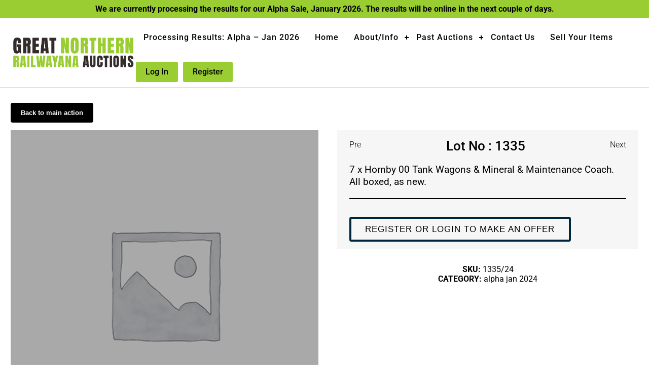

--- FILE ---
content_type: text/html; charset=UTF-8
request_url: https://www.gnrauctions.co.uk/product/7-x-hornby-00-tank-wagons-mineral-maintenance-coach-all-boxed-as-new/
body_size: 46850
content:
<!DOCTYPE html>
<html lang="en-US" >
<head>
    <meta charset="UTF-8" />
    <meta name="viewport" content="width=device-width, initial-scale=1" />
    <link rel="profile" href="https://gmpg.org/xfn/11" />
			
			<link rel="shortcut icon" href="https://www.gnrauctions.co.uk/wp-content/uploads/2023/03/Favicon-04.png" type="image/x-icon"/>
				<script>
	var timer_type= "timer_jquery";
	var ajaxurl= "https://www.gnrauctions.co.uk/wp-admin/admin-ajax.php";
	</script>
    <meta name='robots' content='index, follow, max-image-preview:large, max-snippet:-1, max-video-preview:-1' />

	<!-- This site is optimized with the Yoast SEO plugin v26.0 - https://yoast.com/wordpress/plugins/seo/ -->
	<title>7 x Hornby 00 Tank Wagons &amp; Mineral &amp; Maintenance Coach. All boxed, as new. - Great Northern Railwayana Auctions</title>
	<link rel="canonical" href="https://www.gnrauctions.co.uk/product/7-x-hornby-00-tank-wagons-mineral-maintenance-coach-all-boxed-as-new/" />
	<meta property="og:locale" content="en_US" />
	<meta property="og:type" content="article" />
	<meta property="og:title" content="7 x Hornby 00 Tank Wagons &amp; Mineral &amp; Maintenance Coach. All boxed, as new. - Great Northern Railwayana Auctions" />
	<meta property="og:description" content="7 x Hornby 00 Tank Wagons &amp; Mineral &amp; Maintenance Coach. All boxed, as new." />
	<meta property="og:url" content="https://www.gnrauctions.co.uk/product/7-x-hornby-00-tank-wagons-mineral-maintenance-coach-all-boxed-as-new/" />
	<meta property="og:site_name" content="Great Northern Railwayana Auctions" />
	<meta property="article:modified_time" content="2024-10-22T02:59:27+00:00" />
	<meta property="og:image" content="https://www.gnrauctions.co.uk/wp-content/uploads/2023/12/1335.jpg" />
	<meta property="og:image:width" content="2415" />
	<meta property="og:image:height" content="1100" />
	<meta property="og:image:type" content="image/jpeg" />
	<meta name="twitter:card" content="summary_large_image" />
	<meta name="twitter:label1" content="Est. reading time" />
	<meta name="twitter:data1" content="1 minute" />
	<script type="application/ld+json" class="yoast-schema-graph">{"@context":"https://schema.org","@graph":[{"@type":"WebPage","@id":"https://www.gnrauctions.co.uk/product/7-x-hornby-00-tank-wagons-mineral-maintenance-coach-all-boxed-as-new/","url":"https://www.gnrauctions.co.uk/product/7-x-hornby-00-tank-wagons-mineral-maintenance-coach-all-boxed-as-new/","name":"7 x Hornby 00 Tank Wagons & Mineral & Maintenance Coach. All boxed, as new. - Great Northern Railwayana Auctions","isPartOf":{"@id":"https://www.gnrauctions.co.uk/#website"},"datePublished":"2024-01-14T13:25:15+00:00","dateModified":"2024-10-22T02:59:27+00:00","breadcrumb":{"@id":"https://www.gnrauctions.co.uk/product/7-x-hornby-00-tank-wagons-mineral-maintenance-coach-all-boxed-as-new/#breadcrumb"},"inLanguage":"en-US","potentialAction":[{"@type":"ReadAction","target":["https://www.gnrauctions.co.uk/product/7-x-hornby-00-tank-wagons-mineral-maintenance-coach-all-boxed-as-new/"]}]},{"@type":"BreadcrumbList","@id":"https://www.gnrauctions.co.uk/product/7-x-hornby-00-tank-wagons-mineral-maintenance-coach-all-boxed-as-new/#breadcrumb","itemListElement":[{"@type":"ListItem","position":1,"name":"Home","item":"https://www.gnrauctions.co.uk/"},{"@type":"ListItem","position":2,"name":"Shop","item":"https://www.gnrauctions.co.uk/?page_id=7"},{"@type":"ListItem","position":3,"name":"7 x Hornby 00 Tank Wagons &#038; Mineral &#038; Maintenance Coach. All boxed, as new."}]},{"@type":"WebSite","@id":"https://www.gnrauctions.co.uk/#website","url":"https://www.gnrauctions.co.uk/","name":"Great Northern Railwayana Auctions","description":"Online Railwayana Auctions","potentialAction":[{"@type":"SearchAction","target":{"@type":"EntryPoint","urlTemplate":"https://www.gnrauctions.co.uk/?s={search_term_string}"},"query-input":{"@type":"PropertyValueSpecification","valueRequired":true,"valueName":"search_term_string"}}],"inLanguage":"en-US"}]}</script>
	<!-- / Yoast SEO plugin. -->


<link rel="alternate" type="application/rss+xml" title="Great Northern Railwayana Auctions &raquo; Feed" href="https://www.gnrauctions.co.uk/feed/" />
<link rel="alternate" type="application/rss+xml" title="Great Northern Railwayana Auctions &raquo; Comments Feed" href="https://www.gnrauctions.co.uk/comments/feed/" />
<link rel="alternate" type="application/rss+xml" title="Great Northern Railwayana Auctions &raquo; 7 x Hornby 00 Tank Wagons &#038; Mineral &#038; Maintenance Coach.  All boxed, as new. Comments Feed" href="https://www.gnrauctions.co.uk/product/7-x-hornby-00-tank-wagons-mineral-maintenance-coach-all-boxed-as-new/feed/" />
<link rel="alternate" title="oEmbed (JSON)" type="application/json+oembed" href="https://www.gnrauctions.co.uk/wp-json/oembed/1.0/embed?url=https%3A%2F%2Fwww.gnrauctions.co.uk%2Fproduct%2F7-x-hornby-00-tank-wagons-mineral-maintenance-coach-all-boxed-as-new%2F" />
<link rel="alternate" title="oEmbed (XML)" type="text/xml+oembed" href="https://www.gnrauctions.co.uk/wp-json/oembed/1.0/embed?url=https%3A%2F%2Fwww.gnrauctions.co.uk%2Fproduct%2F7-x-hornby-00-tank-wagons-mineral-maintenance-coach-all-boxed-as-new%2F&#038;format=xml" />
		<style>
			.lazyload,
			.lazyloading {
				max-width: 100%;
			}
		</style>
		<link rel='stylesheet' id='genesis-blocks-style-css-css' href='https://www.gnrauctions.co.uk/wp-content/plugins/genesis-blocks/dist/style-blocks.build.css?ver=1750317943' type='text/css' media='all' />
<link rel='stylesheet' id='hfe-widgets-style-css' href='https://www.gnrauctions.co.uk/wp-content/plugins/header-footer-elementor/inc/widgets-css/frontend.css?ver=2.5.2' type='text/css' media='all' />
<style id='wp-emoji-styles-inline-css' type='text/css'>

	img.wp-smiley, img.emoji {
		display: inline !important;
		border: none !important;
		box-shadow: none !important;
		height: 1em !important;
		width: 1em !important;
		margin: 0 0.07em !important;
		vertical-align: -0.1em !important;
		background: none !important;
		padding: 0 !important;
	}
/*# sourceURL=wp-emoji-styles-inline-css */
</style>
<link rel='stylesheet' id='wp-block-library-css' href='https://www.gnrauctions.co.uk/wp-includes/css/dist/block-library/style.min.css?ver=6.9' type='text/css' media='all' />
<style id='wp-block-image-inline-css' type='text/css'>
.wp-block-image>a,.wp-block-image>figure>a{display:inline-block}.wp-block-image img{box-sizing:border-box;height:auto;max-width:100%;vertical-align:bottom}@media not (prefers-reduced-motion){.wp-block-image img.hide{visibility:hidden}.wp-block-image img.show{animation:show-content-image .4s}}.wp-block-image[style*=border-radius] img,.wp-block-image[style*=border-radius]>a{border-radius:inherit}.wp-block-image.has-custom-border img{box-sizing:border-box}.wp-block-image.aligncenter{text-align:center}.wp-block-image.alignfull>a,.wp-block-image.alignwide>a{width:100%}.wp-block-image.alignfull img,.wp-block-image.alignwide img{height:auto;width:100%}.wp-block-image .aligncenter,.wp-block-image .alignleft,.wp-block-image .alignright,.wp-block-image.aligncenter,.wp-block-image.alignleft,.wp-block-image.alignright{display:table}.wp-block-image .aligncenter>figcaption,.wp-block-image .alignleft>figcaption,.wp-block-image .alignright>figcaption,.wp-block-image.aligncenter>figcaption,.wp-block-image.alignleft>figcaption,.wp-block-image.alignright>figcaption{caption-side:bottom;display:table-caption}.wp-block-image .alignleft{float:left;margin:.5em 1em .5em 0}.wp-block-image .alignright{float:right;margin:.5em 0 .5em 1em}.wp-block-image .aligncenter{margin-left:auto;margin-right:auto}.wp-block-image :where(figcaption){margin-bottom:1em;margin-top:.5em}.wp-block-image.is-style-circle-mask img{border-radius:9999px}@supports ((-webkit-mask-image:none) or (mask-image:none)) or (-webkit-mask-image:none){.wp-block-image.is-style-circle-mask img{border-radius:0;-webkit-mask-image:url('data:image/svg+xml;utf8,<svg viewBox="0 0 100 100" xmlns="http://www.w3.org/2000/svg"><circle cx="50" cy="50" r="50"/></svg>');mask-image:url('data:image/svg+xml;utf8,<svg viewBox="0 0 100 100" xmlns="http://www.w3.org/2000/svg"><circle cx="50" cy="50" r="50"/></svg>');mask-mode:alpha;-webkit-mask-position:center;mask-position:center;-webkit-mask-repeat:no-repeat;mask-repeat:no-repeat;-webkit-mask-size:contain;mask-size:contain}}:root :where(.wp-block-image.is-style-rounded img,.wp-block-image .is-style-rounded img){border-radius:9999px}.wp-block-image figure{margin:0}.wp-lightbox-container{display:flex;flex-direction:column;position:relative}.wp-lightbox-container img{cursor:zoom-in}.wp-lightbox-container img:hover+button{opacity:1}.wp-lightbox-container button{align-items:center;backdrop-filter:blur(16px) saturate(180%);background-color:#5a5a5a40;border:none;border-radius:4px;cursor:zoom-in;display:flex;height:20px;justify-content:center;opacity:0;padding:0;position:absolute;right:16px;text-align:center;top:16px;width:20px;z-index:100}@media not (prefers-reduced-motion){.wp-lightbox-container button{transition:opacity .2s ease}}.wp-lightbox-container button:focus-visible{outline:3px auto #5a5a5a40;outline:3px auto -webkit-focus-ring-color;outline-offset:3px}.wp-lightbox-container button:hover{cursor:pointer;opacity:1}.wp-lightbox-container button:focus{opacity:1}.wp-lightbox-container button:focus,.wp-lightbox-container button:hover,.wp-lightbox-container button:not(:hover):not(:active):not(.has-background){background-color:#5a5a5a40;border:none}.wp-lightbox-overlay{box-sizing:border-box;cursor:zoom-out;height:100vh;left:0;overflow:hidden;position:fixed;top:0;visibility:hidden;width:100%;z-index:100000}.wp-lightbox-overlay .close-button{align-items:center;cursor:pointer;display:flex;justify-content:center;min-height:40px;min-width:40px;padding:0;position:absolute;right:calc(env(safe-area-inset-right) + 16px);top:calc(env(safe-area-inset-top) + 16px);z-index:5000000}.wp-lightbox-overlay .close-button:focus,.wp-lightbox-overlay .close-button:hover,.wp-lightbox-overlay .close-button:not(:hover):not(:active):not(.has-background){background:none;border:none}.wp-lightbox-overlay .lightbox-image-container{height:var(--wp--lightbox-container-height);left:50%;overflow:hidden;position:absolute;top:50%;transform:translate(-50%,-50%);transform-origin:top left;width:var(--wp--lightbox-container-width);z-index:9999999999}.wp-lightbox-overlay .wp-block-image{align-items:center;box-sizing:border-box;display:flex;height:100%;justify-content:center;margin:0;position:relative;transform-origin:0 0;width:100%;z-index:3000000}.wp-lightbox-overlay .wp-block-image img{height:var(--wp--lightbox-image-height);min-height:var(--wp--lightbox-image-height);min-width:var(--wp--lightbox-image-width);width:var(--wp--lightbox-image-width)}.wp-lightbox-overlay .wp-block-image figcaption{display:none}.wp-lightbox-overlay button{background:none;border:none}.wp-lightbox-overlay .scrim{background-color:#fff;height:100%;opacity:.9;position:absolute;width:100%;z-index:2000000}.wp-lightbox-overlay.active{visibility:visible}@media not (prefers-reduced-motion){.wp-lightbox-overlay.active{animation:turn-on-visibility .25s both}.wp-lightbox-overlay.active img{animation:turn-on-visibility .35s both}.wp-lightbox-overlay.show-closing-animation:not(.active){animation:turn-off-visibility .35s both}.wp-lightbox-overlay.show-closing-animation:not(.active) img{animation:turn-off-visibility .25s both}.wp-lightbox-overlay.zoom.active{animation:none;opacity:1;visibility:visible}.wp-lightbox-overlay.zoom.active .lightbox-image-container{animation:lightbox-zoom-in .4s}.wp-lightbox-overlay.zoom.active .lightbox-image-container img{animation:none}.wp-lightbox-overlay.zoom.active .scrim{animation:turn-on-visibility .4s forwards}.wp-lightbox-overlay.zoom.show-closing-animation:not(.active){animation:none}.wp-lightbox-overlay.zoom.show-closing-animation:not(.active) .lightbox-image-container{animation:lightbox-zoom-out .4s}.wp-lightbox-overlay.zoom.show-closing-animation:not(.active) .lightbox-image-container img{animation:none}.wp-lightbox-overlay.zoom.show-closing-animation:not(.active) .scrim{animation:turn-off-visibility .4s forwards}}@keyframes show-content-image{0%{visibility:hidden}99%{visibility:hidden}to{visibility:visible}}@keyframes turn-on-visibility{0%{opacity:0}to{opacity:1}}@keyframes turn-off-visibility{0%{opacity:1;visibility:visible}99%{opacity:0;visibility:visible}to{opacity:0;visibility:hidden}}@keyframes lightbox-zoom-in{0%{transform:translate(calc((-100vw + var(--wp--lightbox-scrollbar-width))/2 + var(--wp--lightbox-initial-left-position)),calc(-50vh + var(--wp--lightbox-initial-top-position))) scale(var(--wp--lightbox-scale))}to{transform:translate(-50%,-50%) scale(1)}}@keyframes lightbox-zoom-out{0%{transform:translate(-50%,-50%) scale(1);visibility:visible}99%{visibility:visible}to{transform:translate(calc((-100vw + var(--wp--lightbox-scrollbar-width))/2 + var(--wp--lightbox-initial-left-position)),calc(-50vh + var(--wp--lightbox-initial-top-position))) scale(var(--wp--lightbox-scale));visibility:hidden}}
/*# sourceURL=https://www.gnrauctions.co.uk/wp-includes/blocks/image/style.min.css */
</style>
<link rel='stylesheet' id='wc-blocks-style-css' href='https://www.gnrauctions.co.uk/wp-content/plugins/woocommerce/assets/client/blocks/wc-blocks.css?ver=wc-10.2.3' type='text/css' media='all' />
<style id='global-styles-inline-css' type='text/css'>
:root{--wp--preset--aspect-ratio--square: 1;--wp--preset--aspect-ratio--4-3: 4/3;--wp--preset--aspect-ratio--3-4: 3/4;--wp--preset--aspect-ratio--3-2: 3/2;--wp--preset--aspect-ratio--2-3: 2/3;--wp--preset--aspect-ratio--16-9: 16/9;--wp--preset--aspect-ratio--9-16: 9/16;--wp--preset--color--black: #000000;--wp--preset--color--cyan-bluish-gray: #abb8c3;--wp--preset--color--white: #ffffff;--wp--preset--color--pale-pink: #f78da7;--wp--preset--color--vivid-red: #cf2e2e;--wp--preset--color--luminous-vivid-orange: #ff6900;--wp--preset--color--luminous-vivid-amber: #fcb900;--wp--preset--color--light-green-cyan: #7bdcb5;--wp--preset--color--vivid-green-cyan: #00d084;--wp--preset--color--pale-cyan-blue: #8ed1fc;--wp--preset--color--vivid-cyan-blue: #0693e3;--wp--preset--color--vivid-purple: #9b51e0;--wp--preset--gradient--vivid-cyan-blue-to-vivid-purple: linear-gradient(135deg,rgb(6,147,227) 0%,rgb(155,81,224) 100%);--wp--preset--gradient--light-green-cyan-to-vivid-green-cyan: linear-gradient(135deg,rgb(122,220,180) 0%,rgb(0,208,130) 100%);--wp--preset--gradient--luminous-vivid-amber-to-luminous-vivid-orange: linear-gradient(135deg,rgb(252,185,0) 0%,rgb(255,105,0) 100%);--wp--preset--gradient--luminous-vivid-orange-to-vivid-red: linear-gradient(135deg,rgb(255,105,0) 0%,rgb(207,46,46) 100%);--wp--preset--gradient--very-light-gray-to-cyan-bluish-gray: linear-gradient(135deg,rgb(238,238,238) 0%,rgb(169,184,195) 100%);--wp--preset--gradient--cool-to-warm-spectrum: linear-gradient(135deg,rgb(74,234,220) 0%,rgb(151,120,209) 20%,rgb(207,42,186) 40%,rgb(238,44,130) 60%,rgb(251,105,98) 80%,rgb(254,248,76) 100%);--wp--preset--gradient--blush-light-purple: linear-gradient(135deg,rgb(255,206,236) 0%,rgb(152,150,240) 100%);--wp--preset--gradient--blush-bordeaux: linear-gradient(135deg,rgb(254,205,165) 0%,rgb(254,45,45) 50%,rgb(107,0,62) 100%);--wp--preset--gradient--luminous-dusk: linear-gradient(135deg,rgb(255,203,112) 0%,rgb(199,81,192) 50%,rgb(65,88,208) 100%);--wp--preset--gradient--pale-ocean: linear-gradient(135deg,rgb(255,245,203) 0%,rgb(182,227,212) 50%,rgb(51,167,181) 100%);--wp--preset--gradient--electric-grass: linear-gradient(135deg,rgb(202,248,128) 0%,rgb(113,206,126) 100%);--wp--preset--gradient--midnight: linear-gradient(135deg,rgb(2,3,129) 0%,rgb(40,116,252) 100%);--wp--preset--font-size--small: 13px;--wp--preset--font-size--medium: 20px;--wp--preset--font-size--large: 36px;--wp--preset--font-size--x-large: 42px;--wp--preset--spacing--20: 0.44rem;--wp--preset--spacing--30: 0.67rem;--wp--preset--spacing--40: 1rem;--wp--preset--spacing--50: 1.5rem;--wp--preset--spacing--60: 2.25rem;--wp--preset--spacing--70: 3.38rem;--wp--preset--spacing--80: 5.06rem;--wp--preset--shadow--natural: 6px 6px 9px rgba(0, 0, 0, 0.2);--wp--preset--shadow--deep: 12px 12px 50px rgba(0, 0, 0, 0.4);--wp--preset--shadow--sharp: 6px 6px 0px rgba(0, 0, 0, 0.2);--wp--preset--shadow--outlined: 6px 6px 0px -3px rgb(255, 255, 255), 6px 6px rgb(0, 0, 0);--wp--preset--shadow--crisp: 6px 6px 0px rgb(0, 0, 0);}:where(.is-layout-flex){gap: 0.5em;}:where(.is-layout-grid){gap: 0.5em;}body .is-layout-flex{display: flex;}.is-layout-flex{flex-wrap: wrap;align-items: center;}.is-layout-flex > :is(*, div){margin: 0;}body .is-layout-grid{display: grid;}.is-layout-grid > :is(*, div){margin: 0;}:where(.wp-block-columns.is-layout-flex){gap: 2em;}:where(.wp-block-columns.is-layout-grid){gap: 2em;}:where(.wp-block-post-template.is-layout-flex){gap: 1.25em;}:where(.wp-block-post-template.is-layout-grid){gap: 1.25em;}.has-black-color{color: var(--wp--preset--color--black) !important;}.has-cyan-bluish-gray-color{color: var(--wp--preset--color--cyan-bluish-gray) !important;}.has-white-color{color: var(--wp--preset--color--white) !important;}.has-pale-pink-color{color: var(--wp--preset--color--pale-pink) !important;}.has-vivid-red-color{color: var(--wp--preset--color--vivid-red) !important;}.has-luminous-vivid-orange-color{color: var(--wp--preset--color--luminous-vivid-orange) !important;}.has-luminous-vivid-amber-color{color: var(--wp--preset--color--luminous-vivid-amber) !important;}.has-light-green-cyan-color{color: var(--wp--preset--color--light-green-cyan) !important;}.has-vivid-green-cyan-color{color: var(--wp--preset--color--vivid-green-cyan) !important;}.has-pale-cyan-blue-color{color: var(--wp--preset--color--pale-cyan-blue) !important;}.has-vivid-cyan-blue-color{color: var(--wp--preset--color--vivid-cyan-blue) !important;}.has-vivid-purple-color{color: var(--wp--preset--color--vivid-purple) !important;}.has-black-background-color{background-color: var(--wp--preset--color--black) !important;}.has-cyan-bluish-gray-background-color{background-color: var(--wp--preset--color--cyan-bluish-gray) !important;}.has-white-background-color{background-color: var(--wp--preset--color--white) !important;}.has-pale-pink-background-color{background-color: var(--wp--preset--color--pale-pink) !important;}.has-vivid-red-background-color{background-color: var(--wp--preset--color--vivid-red) !important;}.has-luminous-vivid-orange-background-color{background-color: var(--wp--preset--color--luminous-vivid-orange) !important;}.has-luminous-vivid-amber-background-color{background-color: var(--wp--preset--color--luminous-vivid-amber) !important;}.has-light-green-cyan-background-color{background-color: var(--wp--preset--color--light-green-cyan) !important;}.has-vivid-green-cyan-background-color{background-color: var(--wp--preset--color--vivid-green-cyan) !important;}.has-pale-cyan-blue-background-color{background-color: var(--wp--preset--color--pale-cyan-blue) !important;}.has-vivid-cyan-blue-background-color{background-color: var(--wp--preset--color--vivid-cyan-blue) !important;}.has-vivid-purple-background-color{background-color: var(--wp--preset--color--vivid-purple) !important;}.has-black-border-color{border-color: var(--wp--preset--color--black) !important;}.has-cyan-bluish-gray-border-color{border-color: var(--wp--preset--color--cyan-bluish-gray) !important;}.has-white-border-color{border-color: var(--wp--preset--color--white) !important;}.has-pale-pink-border-color{border-color: var(--wp--preset--color--pale-pink) !important;}.has-vivid-red-border-color{border-color: var(--wp--preset--color--vivid-red) !important;}.has-luminous-vivid-orange-border-color{border-color: var(--wp--preset--color--luminous-vivid-orange) !important;}.has-luminous-vivid-amber-border-color{border-color: var(--wp--preset--color--luminous-vivid-amber) !important;}.has-light-green-cyan-border-color{border-color: var(--wp--preset--color--light-green-cyan) !important;}.has-vivid-green-cyan-border-color{border-color: var(--wp--preset--color--vivid-green-cyan) !important;}.has-pale-cyan-blue-border-color{border-color: var(--wp--preset--color--pale-cyan-blue) !important;}.has-vivid-cyan-blue-border-color{border-color: var(--wp--preset--color--vivid-cyan-blue) !important;}.has-vivid-purple-border-color{border-color: var(--wp--preset--color--vivid-purple) !important;}.has-vivid-cyan-blue-to-vivid-purple-gradient-background{background: var(--wp--preset--gradient--vivid-cyan-blue-to-vivid-purple) !important;}.has-light-green-cyan-to-vivid-green-cyan-gradient-background{background: var(--wp--preset--gradient--light-green-cyan-to-vivid-green-cyan) !important;}.has-luminous-vivid-amber-to-luminous-vivid-orange-gradient-background{background: var(--wp--preset--gradient--luminous-vivid-amber-to-luminous-vivid-orange) !important;}.has-luminous-vivid-orange-to-vivid-red-gradient-background{background: var(--wp--preset--gradient--luminous-vivid-orange-to-vivid-red) !important;}.has-very-light-gray-to-cyan-bluish-gray-gradient-background{background: var(--wp--preset--gradient--very-light-gray-to-cyan-bluish-gray) !important;}.has-cool-to-warm-spectrum-gradient-background{background: var(--wp--preset--gradient--cool-to-warm-spectrum) !important;}.has-blush-light-purple-gradient-background{background: var(--wp--preset--gradient--blush-light-purple) !important;}.has-blush-bordeaux-gradient-background{background: var(--wp--preset--gradient--blush-bordeaux) !important;}.has-luminous-dusk-gradient-background{background: var(--wp--preset--gradient--luminous-dusk) !important;}.has-pale-ocean-gradient-background{background: var(--wp--preset--gradient--pale-ocean) !important;}.has-electric-grass-gradient-background{background: var(--wp--preset--gradient--electric-grass) !important;}.has-midnight-gradient-background{background: var(--wp--preset--gradient--midnight) !important;}.has-small-font-size{font-size: var(--wp--preset--font-size--small) !important;}.has-medium-font-size{font-size: var(--wp--preset--font-size--medium) !important;}.has-large-font-size{font-size: var(--wp--preset--font-size--large) !important;}.has-x-large-font-size{font-size: var(--wp--preset--font-size--x-large) !important;}
/*# sourceURL=global-styles-inline-css */
</style>

<style id='classic-theme-styles-inline-css' type='text/css'>
/*! This file is auto-generated */
.wp-block-button__link{color:#fff;background-color:#32373c;border-radius:9999px;box-shadow:none;text-decoration:none;padding:calc(.667em + 2px) calc(1.333em + 2px);font-size:1.125em}.wp-block-file__button{background:#32373c;color:#fff;text-decoration:none}
/*# sourceURL=/wp-includes/css/classic-themes.min.css */
</style>
<link rel='stylesheet' id='me-spr-block-styles-css' href='https://www.gnrauctions.co.uk/wp-content/plugins/simple-post-redirect//css/block-styles.min.css?ver=6.9' type='text/css' media='all' />
<link rel='stylesheet' id='wp-components-css' href='https://www.gnrauctions.co.uk/wp-includes/css/dist/components/style.min.css?ver=6.9' type='text/css' media='all' />
<link rel='stylesheet' id='wp-preferences-css' href='https://www.gnrauctions.co.uk/wp-includes/css/dist/preferences/style.min.css?ver=6.9' type='text/css' media='all' />
<link rel='stylesheet' id='wp-block-editor-css' href='https://www.gnrauctions.co.uk/wp-includes/css/dist/block-editor/style.min.css?ver=6.9' type='text/css' media='all' />
<link rel='stylesheet' id='popup-maker-block-library-style-css' href='https://www.gnrauctions.co.uk/wp-content/plugins/popup-maker/dist/packages/block-library-style.css?ver=dbea705cfafe089d65f1' type='text/css' media='all' />
<link rel='stylesheet' id='contact-form-7-css' href='https://www.gnrauctions.co.uk/wp-content/plugins/contact-form-7/includes/css/styles.css?ver=6.1.2' type='text/css' media='all' />
<link rel='stylesheet' id='simple-banner-style-css' href='https://www.gnrauctions.co.uk/wp-content/plugins/simple-banner/simple-banner.css?ver=3.1.1' type='text/css' media='all' />
<link rel='stylesheet' id='woocommerce-layout-css' href='https://www.gnrauctions.co.uk/wp-content/plugins/woocommerce/assets/css/woocommerce-layout.css?ver=10.2.3' type='text/css' media='all' />
<link rel='stylesheet' id='woocommerce-smallscreen-css' href='https://www.gnrauctions.co.uk/wp-content/plugins/woocommerce/assets/css/woocommerce-smallscreen.css?ver=10.2.3' type='text/css' media='only screen and (max-width: 768px)' />
<link rel='stylesheet' id='woocommerce-general-css' href='https://www.gnrauctions.co.uk/wp-content/plugins/woocommerce/assets/css/woocommerce.css?ver=10.2.3' type='text/css' media='all' />
<style id='woocommerce-inline-inline-css' type='text/css'>
.woocommerce form .form-row .required { visibility: visible; }
/*# sourceURL=woocommerce-inline-inline-css */
</style>
<link rel='stylesheet' id='hfe-style-css' href='https://www.gnrauctions.co.uk/wp-content/plugins/header-footer-elementor/assets/css/header-footer-elementor.css?ver=2.5.2' type='text/css' media='all' />
<link rel='stylesheet' id='elementor-icons-css' href='https://www.gnrauctions.co.uk/wp-content/plugins/elementor/assets/lib/eicons/css/elementor-icons.min.css?ver=5.44.0' type='text/css' media='all' />
<link rel='stylesheet' id='elementor-frontend-css' href='https://www.gnrauctions.co.uk/wp-content/plugins/elementor/assets/css/frontend.min.css?ver=3.32.3' type='text/css' media='all' />
<link rel='stylesheet' id='elementor-post-94-css' href='https://www.gnrauctions.co.uk/wp-content/uploads/elementor/css/post-94.css?ver=1767121028' type='text/css' media='all' />
<link rel='stylesheet' id='gateway-css' href='https://www.gnrauctions.co.uk/wp-content/plugins/woocommerce-paypal-payments/modules/ppcp-button/assets/css/gateway.css?ver=3.1.2' type='text/css' media='all' />
<link rel='stylesheet' id='wpus-main-css-css' href='https://www.gnrauctions.co.uk/wp-content/plugins/wp-user-switch/assets/css/main.css?ver=1.1.2' type='text/css' media='all' />
<link rel='stylesheet' id='brands-styles-css' href='https://www.gnrauctions.co.uk/wp-content/plugins/woocommerce/assets/css/brands.css?ver=10.2.3' type='text/css' media='all' />
<link rel='stylesheet' id='wpm-ultimate-auction-theme-pro-style-css' href='https://www.gnrauctions.co.uk/wp-content/themes/ultimate-auction-theme-pro/style.css?ver=6.9' type='text/css' media='all' />
<link rel='stylesheet' id='uat-style-css' href='https://www.gnrauctions.co.uk/wp-content/themes/ultimate-auction-theme-pro/style.css?ver=1.0.5' type='text/css' media='all' />
<link rel='stylesheet' id='uat-owl-carousel-min-css' href='https://www.gnrauctions.co.uk/wp-content/themes/ultimate-auction-theme-pro/assets/css/owl.carousel.min.css?ver=6.9' type='text/css' media='all' />
<link rel='stylesheet' id='uat-jquery-fancybox-min-css' href='https://www.gnrauctions.co.uk/wp-content/themes/ultimate-auction-theme-pro/assets/css/jquery.fancybox.min.css?ver=6.9' type='text/css' media='all' />
<link rel='stylesheet' id='uat-all-min-css' href='https://www.gnrauctions.co.uk/wp-content/themes/ultimate-auction-theme-pro/assets/css/all.min.css?ver=6.9' type='text/css' media='all' />
<link rel='stylesheet' id='uat-woocommerce-css' href='https://www.gnrauctions.co.uk/wp-content/themes/ultimate-auction-theme-pro/assets/css/woocommerce/woocommerce.css?ver=6.9' type='text/css' media='all' />
<link rel='stylesheet' id='uat-swiper-bundle-min-css' href='https://www.gnrauctions.co.uk/wp-content/themes/ultimate-auction-theme-pro/assets/css/swiper-bundle.min.css?ver=6.9' type='text/css' media='all' />
<link rel='stylesheet' id='divi-builder-style-css' href='https://www.gnrauctions.co.uk/wp-content/plugins/divi-builder/css/style-static.min.css?ver=4.27.4' type='text/css' media='all' />
<link rel='stylesheet' id='hfe-elementor-icons-css' href='https://www.gnrauctions.co.uk/wp-content/plugins/elementor/assets/lib/eicons/css/elementor-icons.min.css?ver=5.34.0' type='text/css' media='all' />
<link rel='stylesheet' id='hfe-icons-list-css' href='https://www.gnrauctions.co.uk/wp-content/plugins/elementor/assets/css/widget-icon-list.min.css?ver=3.24.3' type='text/css' media='all' />
<link rel='stylesheet' id='hfe-social-icons-css' href='https://www.gnrauctions.co.uk/wp-content/plugins/elementor/assets/css/widget-social-icons.min.css?ver=3.24.0' type='text/css' media='all' />
<link rel='stylesheet' id='hfe-social-share-icons-brands-css' href='https://www.gnrauctions.co.uk/wp-content/plugins/elementor/assets/lib/font-awesome/css/brands.css?ver=5.15.3' type='text/css' media='all' />
<link rel='stylesheet' id='hfe-social-share-icons-fontawesome-css' href='https://www.gnrauctions.co.uk/wp-content/plugins/elementor/assets/lib/font-awesome/css/fontawesome.css?ver=5.15.3' type='text/css' media='all' />
<link rel='stylesheet' id='hfe-nav-menu-icons-css' href='https://www.gnrauctions.co.uk/wp-content/plugins/elementor/assets/lib/font-awesome/css/solid.css?ver=5.15.3' type='text/css' media='all' />
<link rel='stylesheet' id='customstyle-css' href='https://www.gnrauctions.co.uk/wp-content/themes/ultimate-auction-theme-pro-child/assets/css/custom.css?ver=1727592848' type='text/css' media='all' />
<link rel='stylesheet' id='elementor-gf-local-roboto-css' href='https://www.gnrauctions.co.uk/wp-content/uploads/elementor/google-fonts/css/roboto.css?ver=1750318440' type='text/css' media='all' />
<link rel='stylesheet' id='elementor-gf-local-robotoslab-css' href='https://www.gnrauctions.co.uk/wp-content/uploads/elementor/google-fonts/css/robotoslab.css?ver=1750318441' type='text/css' media='all' />
<script type="text/javascript" src="https://www.gnrauctions.co.uk/wp-includes/js/jquery/jquery.min.js?ver=3.7.1" id="jquery-core-js"></script>
<script type="text/javascript" src="https://www.gnrauctions.co.uk/wp-includes/js/jquery/jquery-migrate.min.js?ver=3.4.1" id="jquery-migrate-js"></script>
<script type="text/javascript" id="jquery-js-after">
/* <![CDATA[ */
!function($){"use strict";$(document).ready(function(){$(this).scrollTop()>100&&$(".hfe-scroll-to-top-wrap").removeClass("hfe-scroll-to-top-hide"),$(window).scroll(function(){$(this).scrollTop()<100?$(".hfe-scroll-to-top-wrap").fadeOut(300):$(".hfe-scroll-to-top-wrap").fadeIn(300)}),$(".hfe-scroll-to-top-wrap").on("click",function(){$("html, body").animate({scrollTop:0},300);return!1})})}(jQuery);
!function($){'use strict';$(document).ready(function(){var bar=$('.hfe-reading-progress-bar');if(!bar.length)return;$(window).on('scroll',function(){var s=$(window).scrollTop(),d=$(document).height()-$(window).height(),p=d? s/d*100:0;bar.css('width',p+'%')});});}(jQuery);
//# sourceURL=jquery-js-after
/* ]]> */
</script>
<script type="text/javascript" src="https://www.gnrauctions.co.uk/wp-content/themes/ultimate-auction-theme-pro/assets/js/login/jquery.validate.js?ver=6.9" id="validate-script-js"></script>
<script type="text/javascript" id="uat-login-auth-js-extra">
/* <![CDATA[ */
var ajax_auth_object = {"ajaxurl":"https://www.gnrauctions.co.uk/wp-admin/admin-ajax.php","redirecturl":"//www.gnrauctions.co.uk/product/7-x-hornby-00-tank-wagons-mineral-maintenance-coach-all-boxed-as-new/","loadingmessage":"Sending user info, please wait...","requiredmessage":"This field is required.","requiredmessageemail":"Please enter a valid email address."};
//# sourceURL=uat-login-auth-js-extra
/* ]]> */
</script>
<script type="text/javascript" src="https://www.gnrauctions.co.uk/wp-content/themes/ultimate-auction-theme-pro/assets/js/login/uat-login-auth.js?ver=6.9" id="uat-login-auth-js"></script>
<script type="text/javascript" id="simple-banner-script-js-before">
/* <![CDATA[ */
const simpleBannerScriptParams = {"pro_version_enabled":"","debug_mode":"","id":8461,"version":"3.1.1","banner_params":[{"hide_simple_banner":"no","simple_banner_prepend_element":"body","simple_banner_position":"","header_margin":"","header_padding":"","wp_body_open_enabled":"","wp_body_open":true,"simple_banner_z_index":"","simple_banner_text":"We are currently processing the results for our Alpha Sale, January 2026. The results will be online in the next couple of days.","disabled_on_current_page":false,"disabled_pages_array":[],"is_current_page_a_post":false,"disabled_on_posts":"","simple_banner_disabled_page_paths":"","simple_banner_font_size":"16px","simple_banner_color":"#9acd32","simple_banner_text_color":"#000000","simple_banner_link_color":"#ffffff","simple_banner_close_color":"","simple_banner_custom_css":"","simple_banner_scrolling_custom_css":"","simple_banner_text_custom_css":"","simple_banner_button_css":"","site_custom_css":"","keep_site_custom_css":"","site_custom_js":"","keep_site_custom_js":"","close_button_enabled":"","close_button_expiration":"","close_button_cookie_set":false,"current_date":{"date":"2026-01-29 14:47:45.021061","timezone_type":3,"timezone":"UTC"},"start_date":{"date":"2026-01-29 14:47:45.021068","timezone_type":3,"timezone":"UTC"},"end_date":{"date":"2026-01-29 14:47:45.021072","timezone_type":3,"timezone":"UTC"},"simple_banner_start_after_date":"","simple_banner_remove_after_date":"","simple_banner_insert_inside_element":""}]}
//# sourceURL=simple-banner-script-js-before
/* ]]> */
</script>
<script type="text/javascript" src="https://www.gnrauctions.co.uk/wp-content/plugins/simple-banner/simple-banner.js?ver=3.1.1" id="simple-banner-script-js"></script>
<script type="text/javascript" src="https://www.gnrauctions.co.uk/wp-content/plugins/woocommerce/assets/js/jquery-blockui/jquery.blockUI.min.js?ver=2.7.0-wc.10.2.3" id="jquery-blockui-js" defer="defer" data-wp-strategy="defer"></script>
<script type="text/javascript" id="wc-add-to-cart-js-extra">
/* <![CDATA[ */
var wc_add_to_cart_params = {"ajax_url":"/wp-admin/admin-ajax.php","wc_ajax_url":"/?wc-ajax=%%endpoint%%","i18n_view_cart":"View cart","cart_url":"https://www.gnrauctions.co.uk/cart/","is_cart":"","cart_redirect_after_add":"no"};
//# sourceURL=wc-add-to-cart-js-extra
/* ]]> */
</script>
<script type="text/javascript" src="https://www.gnrauctions.co.uk/wp-content/plugins/woocommerce/assets/js/frontend/add-to-cart.min.js?ver=10.2.3" id="wc-add-to-cart-js" defer="defer" data-wp-strategy="defer"></script>
<script type="text/javascript" id="wc-single-product-js-extra">
/* <![CDATA[ */
var wc_single_product_params = {"i18n_required_rating_text":"Please select a rating","i18n_rating_options":["1 of 5 stars","2 of 5 stars","3 of 5 stars","4 of 5 stars","5 of 5 stars"],"i18n_product_gallery_trigger_text":"View full-screen image gallery","review_rating_required":"yes","flexslider":{"rtl":false,"animation":"slide","smoothHeight":true,"directionNav":false,"controlNav":"thumbnails","slideshow":false,"animationSpeed":500,"animationLoop":false,"allowOneSlide":false},"zoom_enabled":"","zoom_options":[],"photoswipe_enabled":"","photoswipe_options":{"shareEl":false,"closeOnScroll":false,"history":false,"hideAnimationDuration":0,"showAnimationDuration":0},"flexslider_enabled":""};
//# sourceURL=wc-single-product-js-extra
/* ]]> */
</script>
<script type="text/javascript" src="https://www.gnrauctions.co.uk/wp-content/plugins/woocommerce/assets/js/frontend/single-product.min.js?ver=10.2.3" id="wc-single-product-js" defer="defer" data-wp-strategy="defer"></script>
<script type="text/javascript" src="https://www.gnrauctions.co.uk/wp-content/plugins/woocommerce/assets/js/js-cookie/js.cookie.min.js?ver=2.1.4-wc.10.2.3" id="js-cookie-js" defer="defer" data-wp-strategy="defer"></script>
<script type="text/javascript" id="woocommerce-js-extra">
/* <![CDATA[ */
var woocommerce_params = {"ajax_url":"/wp-admin/admin-ajax.php","wc_ajax_url":"/?wc-ajax=%%endpoint%%","i18n_password_show":"Show password","i18n_password_hide":"Hide password"};
//# sourceURL=woocommerce-js-extra
/* ]]> */
</script>
<script type="text/javascript" src="https://www.gnrauctions.co.uk/wp-content/plugins/woocommerce/assets/js/frontend/woocommerce.min.js?ver=10.2.3" id="woocommerce-js" defer="defer" data-wp-strategy="defer"></script>
<script type="text/javascript" id="react_bidlist-js-extra">
/* <![CDATA[ */
var uat_data_bid = {"react_currency_symbol":"\u00a3","react_currency_pos":"left","react_user_name":"","react_current_user_id":"0","react_user_is_admin":"0","product_owner_id":"23","uat_simple_maskusername_enable":"","uat_proxy_maskusername_enable":"","uat_silent_maskusername_enable":"on","options_uat_proxy_maskbid_enable":"","options_uat_silent_maskbid_enable":"on","nobid_text":"No bids yet.","is_proxy_auction":"","reserve_price_not_met":"Reserve Price not met","reserve_price_met":"Reserve Price met","uwa_no_reserve_txt":"No Reserve"};
//# sourceURL=react_bidlist-js-extra
/* ]]> */
</script>
<script type="text/javascript" src="https://www.gnrauctions.co.uk/wp-content/themes/ultimate-auction-theme-pro/includes/json_bidlist/js/bidlist.js?ver=6.9" id="react_bidlist-js"></script>
<script type="text/javascript" id="react_bid_notify-js-extra">
/* <![CDATA[ */
var uat_data_bid_notify = {"auction_type":"yes","bid_placed_msg_re":"Bid Placed Recently."};
//# sourceURL=react_bid_notify-js-extra
/* ]]> */
</script>
<script type="text/javascript" src="https://www.gnrauctions.co.uk/wp-content/themes/ultimate-auction-theme-pro/includes/notification_bid/js/bidnotify.js?ver=6.9" id="react_bid_notify-js"></script>
<script type="text/javascript" src="https://www.gnrauctions.co.uk/wp-content/themes/ultimate-auction-theme-pro/includes/json/js/react.development.js?ver=6.9" id="react_development-js"></script>
<script type="text/javascript" src="https://www.gnrauctions.co.uk/wp-content/themes/ultimate-auction-theme-pro/includes/json/js/react-dom.development.js?ver=6.9" id="react_dom_development-js"></script>
<script type="text/javascript" src="https://www.gnrauctions.co.uk/wp-content/themes/ultimate-auction-theme-pro/includes/json/js/babel.min.js?ver=6.9" id="babel_min-js"></script>
<script type="text/javascript" id="text_babel-js-extra">
/* <![CDATA[ */
var frontend_react_object = {"ajaxurl":"https://www.gnrauctions.co.uk/wp-admin/admin-ajax.php","react_uploadurl":"https://www.gnrauctions.co.uk/wp-content/uploads","react_currency_symbol":"\u00a3","react_curent_user_id":"0"};
//# sourceURL=text_babel-js-extra
/* ]]> */
</script>
<script type="text/javascript" src="https://www.gnrauctions.co.uk/wp-content/themes/ultimate-auction-theme-pro/includes/json/js/index.js?ver=6.9" id="text_babel-js"></script>
<script type="text/javascript" src="https://www.gnrauctions.co.uk/wp-content/themes/ultimate-auction-theme-pro/includes/json/js/mainreact.js?ver=6.9" id="text_babel_-js"></script>
<script type="text/javascript" src="https://www.gnrauctions.co.uk/wp-content/themes/ultimate-auction-theme-pro/includes/clock/js/cookie_fun.js?ver=6.9" id="javascript_cookie-js"></script>
<script type="text/javascript" id="uwa-jquery-countdown-js-extra">
/* <![CDATA[ */
var multi_lang_data = {"labels":{"Years":"Years","Months":"Months","Weeks":"Weeks","Days":"Day(s)","Hours":"Hour(s)","Minutes":"Min(s)","Seconds":"Sec(s)"},"labels1":{"Year":"Year","Month":"Month","Week":"Week","Day":"Day(s)","Hour":"Hour(s)","Minute":"Min(s)","Second":"Sec(s)"},"compactLabels":{"y":"y","m":"m","w":"w","d":"d"},"settings":{"listpage":"no"}};
//# sourceURL=uwa-jquery-countdown-js-extra
/* ]]> */
</script>
<script type="text/javascript" src="https://www.gnrauctions.co.uk/wp-content/themes/ultimate-auction-theme-pro/includes/clock/js/jquery.countdown.min.js?ver=6.9" id="uwa-jquery-countdown-js"></script>
<script type="text/javascript" src="https://www.gnrauctions.co.uk/wp-content/themes/ultimate-auction-theme-pro/includes/clock/js/jquery.countdown-multi-lang.js?ver=6.9" id="uwa-jquery-countdown-multi-lang-js"></script>
<script type="text/javascript" id="uwa-front-js-extra">
/* <![CDATA[ */
var WooUa = {"ajaxurl":"https://www.gnrauctions.co.uk/wp-admin/admin-ajax.php","ua_nonce":"8998c108ca","last_timestamp":"1759597098"};
var UWA_Ajax_Qry = {"ajaqry":"/product/7-x-hornby-00-tank-wagons-mineral-maintenance-coach-all-boxed-as-new/?uwa-ajax"};
var uat_data = {"expired":"Auction has Expired!","gtm_offset":"0","started":"Auction Started! Please refresh page.","outbid_message":"","hide_compact":"off","refresh_interval":"1"};
//# sourceURL=uwa-front-js-extra
/* ]]> */
</script>
<script type="text/javascript" src="https://www.gnrauctions.co.uk/wp-content/themes/ultimate-auction-theme-pro/includes/clock/js/uwa-front.js?ver=6.9" id="uwa-front-js"></script>
<script type="text/javascript" id="custom-comment-js-extra">
/* <![CDATA[ */
var frontend_custom_comment_object = {"ajaxurl":"https://www.gnrauctions.co.uk/wp-admin/admin-ajax.php","upvote_icon":"https://www.gnrauctions.co.uk/wp-content/themes/ultimate-auction-theme-pro/assets/images//rep-user-top-icon.png","reply_icon":"https://www.gnrauctions.co.uk/wp-content/themes/ultimate-auction-theme-pro/assets/images//reply-icon.png","flag_icon":"https://www.gnrauctions.co.uk/wp-content/themes/ultimate-auction-theme-pro/assets/images//flag-icon.png","logged_in":"","loadmore":"Load more","reported":"Reported","moderated":"Moderated","flag_txt":"Flag as inappropriate"};
//# sourceURL=custom-comment-js-extra
/* ]]> */
</script>
<script type="text/javascript" src="https://www.gnrauctions.co.uk/wp-content/themes/ultimate-auction-theme-pro//includes/comment/js/custom-comment.js?ver=6.9" id="custom-comment-js"></script>
<script type="text/javascript" id="uat-auction-front-js-extra">
/* <![CDATA[ */
var uat_data = {"expired":"Auction has Expired!","gtm_offset":"0","started":"Auction Started! Please refresh page.","outbid_message":"You have been outbid.","hide_compact":"off"};
var UATAUCTION = {"ajaxurl":"https://www.gnrauctions.co.uk/wp-admin/admin-ajax.php","ua_nonce":"2bbe54158e","last_timestamp":"1759597098"};
var Uat_Ajax_Qry = {"ajaxqry":"/product/7-x-hornby-00-tank-wagons-mineral-maintenance-coach-all-boxed-as-new/?uat-ajax"};
//# sourceURL=uat-auction-front-js-extra
/* ]]> */
</script>
<script type="text/javascript" src="https://www.gnrauctions.co.uk/wp-content/themes/ultimate-auction-theme-pro/assets/js/auction/uat-auctions-front.js?ver=1.0.5" id="uat-auction-front-js"></script>
<script type="text/javascript" src="https://www.gnrauctions.co.uk/wp-content/themes/ultimate-auction-theme-pro/assets/js/owl.carousel.min.js?ver=1.0.5" id="uat-owl-carousel-min-js"></script>
<script type="text/javascript" src="https://www.gnrauctions.co.uk/wp-content/themes/ultimate-auction-theme-pro/assets/js/jquery.fancybox.min.js?ver=1.0.5" id="uat-jquery-fancybox-min-js"></script>
<script type="text/javascript" id="uat-front-js-js-extra">
/* <![CDATA[ */
var front_data = {"menu_sticky":"on"};
//# sourceURL=uat-front-js-js-extra
/* ]]> */
</script>
<script type="text/javascript" src="https://www.gnrauctions.co.uk/wp-content/themes/ultimate-auction-theme-pro/assets/js/uat-front.js?ver=1.0.5" id="uat-front-js-js"></script>
<script type="text/javascript" id="uat-event-front-js-extra">
/* <![CDATA[ */
var uat_event_data = {"uatexpired":"Event has Expired!","gtm_offset":"0","uatstarted":"Event Started! Please refresh page.","loader":"https://www.gnrauctions.co.uk/wp-content/themes/ultimate-auction-theme-pro/assets/images/ajax_loader.gif","pagination_type":"infinite-scroll","products_pagination_type":"load-more","products_perpage":"100"};
var UATEVENT = {"ajaxurl":"https://www.gnrauctions.co.uk/wp-admin/admin-ajax.php","ua_nonce":"2bbe54158e"};
//# sourceURL=uat-event-front-js-extra
/* ]]> */
</script>
<script type="text/javascript" src="https://www.gnrauctions.co.uk/wp-content/themes/ultimate-auction-theme-pro/assets/js/event/uat-event-front.js?ver=1.0.5" id="uat-event-front-js"></script>
<script type="text/javascript" src="https://www.gnrauctions.co.uk/wp-content/themes/ultimate-auction-theme-pro/assets/js/swiper.min.js?ver=1.0.5" id="uat-swiper-min-js"></script>
<link rel="https://api.w.org/" href="https://www.gnrauctions.co.uk/wp-json/" /><link rel="alternate" title="JSON" type="application/json" href="https://www.gnrauctions.co.uk/wp-json/wp/v2/product/8461" /><link rel="EditURI" type="application/rsd+xml" title="RSD" href="https://www.gnrauctions.co.uk/xmlrpc.php?rsd" />

<link rel='shortlink' href='https://www.gnrauctions.co.uk/?p=8461' />
<style id="simple-banner-font-size" type="text/css">.simple-banner .simple-banner-text{font-size:16px;}</style><style id="simple-banner-background-color" type="text/css">.simple-banner{background:#9acd32;}</style><style id="simple-banner-text-color" type="text/css">.simple-banner .simple-banner-text{color:#000000;}</style><style id="simple-banner-link-color" type="text/css">.simple-banner .simple-banner-text a{color:#ffffff;}</style><style id="simple-banner-z-index" type="text/css">.simple-banner{z-index: 99999;}</style><style id="simple-banner-site-custom-css-dummy" type="text/css"></style><script id="simple-banner-site-custom-js-dummy" type="text/javascript"></script>		<script>
			document.documentElement.className = document.documentElement.className.replace('no-js', 'js');
		</script>
				<style>
			.no-js img.lazyload {
				display: none;
			}

			figure.wp-block-image img.lazyloading {
				min-width: 150px;
			}

			.lazyload,
			.lazyloading {
				--smush-placeholder-width: 100px;
				--smush-placeholder-aspect-ratio: 1/1;
				width: var(--smush-image-width, var(--smush-placeholder-width)) !important;
				aspect-ratio: var(--smush-image-aspect-ratio, var(--smush-placeholder-aspect-ratio)) !important;
			}

						.lazyload, .lazyloading {
				opacity: 0;
			}

			.lazyloaded {
				opacity: 1;
				transition: opacity 400ms;
				transition-delay: 0ms;
			}

					</style>
		<script type="text/javascript">
var ajaxurl = "https://www.gnrauctions.co.uk/wp-admin/admin-ajax.php";
</script>	<noscript><style>.woocommerce-product-gallery{ opacity: 1 !important; }</style></noscript>
	<meta name="generator" content="Elementor 3.32.3; features: additional_custom_breakpoints; settings: css_print_method-external, google_font-enabled, font_display-swap">
			<style>
				.e-con.e-parent:nth-of-type(n+4):not(.e-lazyloaded):not(.e-no-lazyload),
				.e-con.e-parent:nth-of-type(n+4):not(.e-lazyloaded):not(.e-no-lazyload) * {
					background-image: none !important;
				}
				@media screen and (max-height: 1024px) {
					.e-con.e-parent:nth-of-type(n+3):not(.e-lazyloaded):not(.e-no-lazyload),
					.e-con.e-parent:nth-of-type(n+3):not(.e-lazyloaded):not(.e-no-lazyload) * {
						background-image: none !important;
					}
				}
				@media screen and (max-height: 640px) {
					.e-con.e-parent:nth-of-type(n+2):not(.e-lazyloaded):not(.e-no-lazyload),
					.e-con.e-parent:nth-of-type(n+2):not(.e-lazyloaded):not(.e-no-lazyload) * {
						background-image: none !important;
					}
				}
			</style>
					<style type="text/css" id="wp-custom-css">
			/* hide for alpha and display for main 
*/

/* .Current-bid-detail{
	display:none;
	visibility: hidden;
} */

/* Live aplha */ 

.auction-reserve-price-text{
	color: #EE4B2B;
}


.Current-bid-detail{
	display:none;
	visibility: hidden;}


.uat_auction_bids_increments_tab{
		display:none;
	visibility: hidden;
}

.tab-uat_auction_bids_history{
	display:none;
	visibility: hidden;
}

/*.lot-close-date {
    	display:none;
	visibility: hidden;}*/

/* END - hide for alpha and display for main */

.account-orders-table{
	display:none;
	visibility: hidden;
}

/*

*/


.uwa_pay_now{
	display:none;
	visibility: hidden;}


.woocommerce-MyAccount-navigation-link--orders{
	display:none;
	visibility: hidden;
}

#payment_method_ppcp-gateway{
			display:none;
	visibility: hidden;
}

.payment_method_ppcp-gateway{
		display:block;
	visibility: visible;
}


.header-right-part {
  flex: 0 0 80%;
  margin-left: 0px;
  align-items: right;
  margin-left: 0;
}
.fancybox-container {
  -webkit-backface-visibility: visible;
  height: 70%;
  left: 15%;
  outline: none;
  position: fixed;
  -webkit-tap-highlight-color: transparent;
  top: 20%;
  -ms-touch-action: manipulation;
  touch-action: manipulation;
  transform: translateZ(0);
  width: 70%;
	z-index: top !important;
}
.reviews_tab{
	display: none;
	visibility: hidden;
}


/*
 .uat_auction_bids_increments_tab{
	display: none;
	visibility: hidden;
}
.uat_auction_buyers_premium_tab{
	display: none;
	visibility: hidden;
}
.uat_auction_bids_history_tab{
		display: none;
	visibility: hidden;
}
.like-product{
	display: none;
	visibility: hidden;
}
.lot-close-date{
	display: none;
	visibility: hidden;
} */


.auction_pagignation{
	font-size: 25px;
	font-weight: 500;
}

#offers-text{
	font-size: 40px;
}
#gnra-scroll-right{
		display: none !important;
		visibility: hidden !important;
	}

.wp-block-social-links{
		display:none;
	visibility: hidden;
}

#tab-title-uat_auction_bids_history{
	display:none;
	visibility: hidden;
}

#coupon_code{	display: none;
	visibility: hidden;}

.coupon{	display: none;
	visibility: hidden;}

.woocommerce-form-coupon-toggle{display: none;
	visibility: hidden;}

.gn__table table td a, .btn_auction {
    background-color: #9acd32;
    padding: 10px 15px;
    border-radius: 5px;
	color: #000000;}

/* 
 * 
 * 
 * .cancel{
	display: none;
	visibility: hidden;
}

*/

/*
.uwa_pay_now{
	display: none;
	visibility: hidden;
}*/

.wpus_front_list {
    position: fixed;
    left: 0;
    top: 64px;
    z-index: 999999999;
	top: 35px;}

a.btn_refresh.button {
    margin-top:10px !important;
}
.uat-bid-summary-box {
    padding-top:10px;
}

.button2{
	font-size: 40px !important;
}
#button2{
		font-size: 40px !important;
}

.pum-theme-1733 .pum-title, .pum-theme-lightbox .pum-title {
    color: #000000;
    text-align: left;
    text-shadow: 0px 0px 0px rgba( 2, 2, 2, 0.23 );
    font-family: inherit;
    font-weight: 500;
    font-size: 32px;
	line-height: 36px;}

/* after site went live - hidden buttons */ 

 .gnra_field .sold_bid_login {
    background-color: #000;
    color: #fff;
    padding: 15px 30px;
    display: inline-block;
    border-radius: 5px;
    margin-top: 15px;
    display: none;
    visibility: hidden;
}

.section-heading {
	display: none !important;
visibility: hidden !important;}

#LotmoreSearch-results{
	visibility: hidden !important;
	display: none !important;
}

 .LotmoreSearch-results{		
	visibility: hidden !important;
	display: none !important;}

.product-d-timer{
		visibility: hidden !important;
	display: none !important;
}

/* after site went live - hidden buttons end */ 

/* Auction Products */ 



/* account */

.woocommerce-Button {
	display: none !important;
	visibility: hidden !important;
}
.lost_reset_password .woocommerce-Button {
    display: inline-block !important;
    visibility: visible !important;
}



/* account */

/* Auction Products End */

/* Registration */ 
/* 
.fancybox-content > img {
	max-width: 70%;} */


/* Registration End */
/* start 27-03-2023 */
	
.gn__table table td a.gnra_product_img {
    background: none;
}
	
/* End */ 
/* Text */ 
h4{
	font-size: 26px;
}
p{
	line-height:22px!important;
}
.head-1{
	line-height:50px !important;
}
.sub-head-1{
	line-height:28px !important;
}
.main-head{
	margin-top:-30px;
  line-height:40px !important;
}
.main-head2{
	margin-top:-30px;
  line-height:40px !important;
}
.main-sub-head{
	line-height:28px !important;
	padding-bottom:20px !important;
}
.para-head{
	line-height:40px !important;
}
/* Text End */ 

/* Buttons */ 

.et-db #et-boc .et-l .et_pb_button {

  font-size:20px !important;
	line-height:24px !important;
	padding:5px;
}

/* Menu */ 
#cssmenu ul li a {
    font-weight: 500;
	font-size: 16px;
}
#cssmenu>ul>li>a {
	padding: 17px 15px;}
.ua-hb-in .container .logo {
    align-items: left;
	flex: 0 0 20%;}

element.style {
}
#cssmenu ul ul li a {
    border-bottom: 1px solid rgba(150, 150, 150, 0.15);
padding: 10px 10px 10px 10px;
    width: 270px;
    line-height: 22px;
	font-size: 16px;}
/* Menu */

/* Mat Footer */
#auction-table{
	margin-top:40px;
	width: 90%;
	margin-left: 5%;
	}
/* Blocks */
/* Blocks End */ 
.footer-section h2.widget-title:before {
	background: #9acd32;}
.footer-section h4:before {
	background: #9acd32;}
.footer-widget ul li a {
	color: #878787;}

/* Mat Footer */
.footer-section h2.widget-title:before {
	background: #9acd32;}
.footer-section h4:before {
	background: #9acd32;}
.footer-widget ul li a {
	color: #878787;
  text-transform: none;}
.footer-widget ul li a:hover {
	color: #9acd32;}

@media only screen and (min-width: 768px){
		.footer-content > .row .footer-widget:nth-child(1) {
	width: 25%;
	margin-right: 5%;}
	
.footer-content > .row .footer-widget:nth-child(2) {
	width: 30%;}

.footer-content > .row .footer-widget:nth-child(3) {
	width: 15%;}

.footer-content > .row .footer-widget:nth-child(4) {
	width: 15%;}
}

@media only screen and (max-width: 1200px){
	
	.footer-content > .row .footer-widget:nth-child(1) {
	width: 50%;
	margin-right: 0;}
	
.footer-content > .row .footer-widget:nth-child(2) {
	width: 50%;}

.footer-content > .row .footer-widget:nth-child(3) {
	width: 50%;}

.footer-content > .row .footer-widget:nth-child(4) {
	width: 50%;}
}

@media only screen and (max-width: 1023px){
.login-regi-btn.show-in-responsive {
  display: flex;
  background-color: #2d2c2c;
	padding: 10px 0 15px 0;
	margin-bottom: 10px;
	}
@media only screen and (max-width: 768px){
.main-head{
	margin-top:-20px;
  line-height:32px !important;
	font-size: 28px !important;
}
	.main-head2{
	margin-top:-20px;
  line-height:25px !important;
	font-size: 22px !important;
}
.main-sub-head{
	line-height:26px !important;
	font-size: 22px !important;
	padding-bottom:20px !important;
}
.head-1{
	line-height:36px !important;
	font-size: 32px !important;
}
.sub-head-1{
	line-height:28px !important;
	font-size: 24px !important;
}
	.footer-content > .row .footer-widget:nth-child(1) {
	width: 100%;
	margin-right: 0;
	margin-top: 15px}
	
.footer-content > .row .footer-widget:nth-child(2) {
	width: 100%;
		margin-top: 15px}

.footer-content > .row .footer-widget:nth-child(3) {
	width: 100%;}

.footer-content > .row .footer-widget:nth-child(4) {
	width: 100%;
		margin-top: 15px}
	
	#cssmenu>ul>li>a {
	padding: 0;}
.header-right-part {
    flex: 0 0 40%;
	margin-left: 0px;
	align-items: right;
margin-left: 0;}
.ua-hb-in .container .logo {
    align-items: left;
	flex: 0 0 60%;}
}

.menu-icon{
	margin-top:-15px;
}

/* Mat Footer End */
	

	
		@media only screen and (max-width: 1023px){
.container {
  width: 100% !important;
	max-width: 100%; }}
	
	@media only screen and (max-width: 639px){
.container {
    width: 100% !important;
	max-width: 100%;}}
	
	@media only screen and (max-width: 639px){
.container {
    width: 100% !important;
	max-width: 100%;
		padding: 0 5px !important;}}
	
	@media only screen and (max-width: 767px){
		.container {
			  width: 100% !important;
	max-width: 100%;
			    padding:0 5px !important;
}
		#gnra-scroll-right{
		display: block !important;
		visibility: visible !important;
	}
.fancybox-container {
  -webkit-backface-visibility: hidden;
  height: 60%;
  left: 15%;
  outline: none;
  position: fixed;
  -webkit-tap-highlight-color: transparent;
  top: 25%;
  -ms-touch-action: manipulation;
  touch-action: manipulation;
  transform: translateZ(0);
  width: 70%;
	z-index: top !important;}
	}
		@media only screen and (max-width: 520px){
	.menu-icon{
	margin-top:10px;
}
	}
	
	.yes_silent .woocommerce-Tabs-panel--uat_auction_bids_history{
		display:none;
	}
	
	
	.paypal-button-container {
	display: none !important;
	visibility: hidden !important;
}

	.cky-consent-container{
		display:none !important;
	}
	
	.tab-title-uat_auction_bids_history{
		display:none;
		visibility: hidden;
	}
	.wc-credit-card-form.wc-payment-form   .form-row.form-row-wide{
		width:47% !important;
	}		</style>
		</head>
<body class="wp-singular product-template-default single single-product postid-8461 wp-theme-ultimate-auction-theme-pro wp-child-theme-ultimate-auction-theme-pro-child theme-ultimate-auction-theme-pro et_divi_builder woocommerce woocommerce-page woocommerce-no-js ehf-template-ultimate-auction-theme-pro ehf-stylesheet-ultimate-auction-theme-pro-child et-pb-theme-ultimate auction theme pro child et-db elementor-default elementor-kit-94">
    
	<header class="ua-site-header">
                <div class="ua-hb-in">
										<div class="login-regi-btn show-in-responsive">
											<a data-fancybox data-src="#uat-login-form" class="login" href="javascript:;">Log in</a>
				<a data-fancybox data-src="#uat-register-form" class="register" href="javascript:;">Register</a>
							                             </div>
										<div class="container">
					<div class="logo">
						<a href="https://www.gnrauctions.co.uk/">
															<img data-src="https://www.gnrauctions.co.uk/wp-content/uploads/2023/03/GNRA-New-Logo-01.png" src="[data-uri]" class="lazyload" style="--smush-placeholder-width: 755px; --smush-placeholder-aspect-ratio: 755/210;" />
													</a>
										</div>
				<div class="header-right-part">
				
				<nav id='cssmenu'>
					<div class="menu-icon">
						<span></span><span></span><span></span>
					</div>
				<ul><li id="menu-item-27000" class="menu-item menu-item-type-post_type menu-item-object-page menu-item-27000"><a href="https://www.gnrauctions.co.uk/live-auctions/">Processing Results: Alpha &#8211; Jan 2026</a></li>
<li id="menu-item-32" class="menu-item menu-item-type-custom menu-item-object-custom menu-item-32"><a href="https://gnrauctions.co.uk/">Home</a></li>
<li id="menu-item-1703" class="menu-item menu-item-type-custom menu-item-object-custom menu-item-has-children menu-item-1703"><a href="#">About/Info</a>
<ul class="sub-menu">
	<li id="menu-item-1701" class="menu-item menu-item-type-post_type menu-item-object-page menu-item-1701"><a href="https://www.gnrauctions.co.uk/how-to-use-our-website/">How To Use Our Website</a></li>
	<li id="menu-item-118" class="menu-item menu-item-type-custom menu-item-object-custom menu-item-has-children menu-item-118"><a>Auction Info</a>
	<ul class="sub-menu">
		<li id="menu-item-1456" class="menu-item menu-item-type-post_type menu-item-object-page menu-item-1456"><a href="https://www.gnrauctions.co.uk/auction-form-downloads/">Auction Form Downloads</a></li>
		<li id="menu-item-1478" class="menu-item menu-item-type-post_type menu-item-object-page menu-item-1478"><a href="https://www.gnrauctions.co.uk/terms-and-conditions/">Terms &#038; Conditions</a></li>
	</ul>
</li>
	<li id="menu-item-2019" class="menu-item menu-item-type-custom menu-item-object-custom menu-item-2019"><a href="https://gnrauctions.co.uk/wp-content/uploads/2023/04/GNRA-April-2023-Auction-FAQs-and-Info.pdf">Info &#038; FAQs</a></li>
	<li id="menu-item-1702" class="menu-item menu-item-type-post_type menu-item-object-page menu-item-1702"><a href="https://www.gnrauctions.co.uk/about-us/">About Us</a></li>
</ul>
</li>
<li id="menu-item-1647" class="menu-item menu-item-type-custom menu-item-object-custom menu-item-has-children menu-item-1647"><a href="#">Past Auctions</a>
<ul class="sub-menu">
	<li id="menu-item-24261" class="menu-item menu-item-type-custom menu-item-object-custom menu-item-24261"><a href="https://www.gnrauctions.co.uk/live-auctions/">Main Auction &#8211; Sept / Oct 2025</a></li>
	<li id="menu-item-22439" class="menu-item menu-item-type-custom menu-item-object-custom menu-item-22439"><a href="https://www.gnrauctions.co.uk/uaevents/alpha-auction-july-2025/">Alpha Sale &#8211; July 2025</a></li>
	<li id="menu-item-8991" class="menu-item menu-item-type-custom menu-item-object-custom menu-item-8991"><a href="https://www.gnrauctions.co.uk/uaevents/april-25-main-1-50/">Main Auction &#8211; April 2025</a></li>
	<li id="menu-item-17870" class="menu-item menu-item-type-custom menu-item-object-custom menu-item-17870"><a href="https://www.gnrauctions.co.uk/uaevents/january-2025-alpha-sale/">Alpha Sale &#8211; Jan 2025</a></li>
</ul>
</li>
<li id="menu-item-1459" class="menu-item menu-item-type-post_type menu-item-object-page menu-item-1459"><a href="https://www.gnrauctions.co.uk/contact-us/">Contact Us</a></li>
<li id="menu-item-1458" class="menu-item menu-item-type-post_type menu-item-object-page menu-item-1458"><a href="https://www.gnrauctions.co.uk/sell-your-items/">Sell Your Items</a></li>
</ul>				</nav>
										<div class="login-regi-btn remove-in-responsive">
										<a data-fancybox data-src="#uat-login-form" class="login" href="javascript:;">Log in</a>
				<a data-fancybox data-src="#uat-register-form" class="register" href="javascript:;">Register</a>
							                             </div>
								</div>
				</div>
                </div>
    </header>
		
		<div id="primary" class="content-area"><div class="container"><div style="display: block;width: 100%;margin: 0 0 30px 0;"></div></div> 
	<div class="container">
		<div class="woocommerce-notices-wrapper"></div>		
	</div>
					 
			
							
		<div class="container">
	<div class="product type-product post-8461 status-publish first outofstock product_cat-alpha-jan-2024 sold-individually shipping-taxable product-type-auction uat_auction_status_expired">
	<button class="black_bg_btn" style="margin-bottom:15px;cursor:pointer;" onclick = "goback()">Back to main action</button>
		<div class="product-details-sec 22">
			<!-- partial:index.partial.html -->
				<!-- Slider main wrapper -->
				<div class="swiper-container-wrapper">
							<div class="swiper-container">
					<div class="uat-single-product-no-gallery">
					<a data-fancybox="images" title="click to zoom-in" href="https://www.gnrauctions.co.uk/wp-content/themes/ultimate-auction-theme-pro/assets/images/front/product_single_one_default.png" itemprop="contentUrl">
								<img data-src="https://www.gnrauctions.co.uk/wp-content/themes/ultimate-auction-theme-pro/assets/images/front/product_single_one_default.png" alt="" src="[data-uri]" class="lazyload" style="--smush-placeholder-width: 690px; --smush-placeholder-aspect-ratio: 690/690;">
							</a>						
					</div>
				<div class="slider-footer">
					<div class="like-product   ">	
		<a href="javascript:void(0)" data-fancybox data-src="#uat-login-form">
	<i class="far fa-heart"></i><span>Watch Lot</span>		
	</a>	
		</div>
				<div class="sharebox" style="display:none">
   <div class="share-box-details">
      <h4>Share</h4>
      <div class="social-icon-share">
          <a class="share-facebook" href="https://www.facebook.com/sharer/sharer.php?u=https://www.gnrauctions.co.uk/product/7-x-hornby-00-tank-wagons-mineral-maintenance-coach-all-boxed-as-new/&amp;src=sdkpreparse" " target="_blank"><i class="fab fa-facebook-square"></i><span>Facebook</span></a>

         <a class="share-twitter" href="https://twitter.com/intent/tweet?text=7 x Hornby 00 Tank Wagons &amp; Mineral &amp; Maintenance Coach.  All boxed, as new.&amp;url=https://www.gnrauctions.co.uk/product/7-x-hornby-00-tank-wagons-mineral-maintenance-coach-all-boxed-as-new/&amp;via=UltimateAuctionThemePro" target="_blank">
         <i class="fab fa-twitter-square"></i><span>Twitter</span></a>

         <a href="mailto:?subject=7 x Hornby 00 Tank Wagons &amp; Mineral &amp; Maintenance Coach.  All boxed, as new.&amp;body=https://www.gnrauctions.co.uk/product/7-x-hornby-00-tank-wagons-mineral-maintenance-coach-all-boxed-as-new/"><i class="fas fa-envelope-square"></i><span>Mail</span></a>

         <a class="share-pinterest" href="http://pinterest.com/pin/create/button/?url=https://www.gnrauctions.co.uk/product/7-x-hornby-00-tank-wagons-mineral-maintenance-coach-all-boxed-as-new/&amp;media=&amp;description=7 x Hornby 00 Tank Wagons &amp; Mineral &amp; Maintenance Coach.  All boxed, as new." target="_blank">
		 <i class="fab fa-pinterest-square"></i><span>pinterest</span></a>

         <a href="http://www.tumblr.com/share/link?url=https://www.gnrauctions.co.uk/product/7-x-hornby-00-tank-wagons-mineral-maintenance-coach-all-boxed-as-new/" target="blank_"><i class="fab fa-tumblr-square"></i><span>Tumblr</span></a>

      </div>
   </div>
</div>

<div class="share-product">
	<div class="sharebuttonbox">
		<a class="share" href="javascript:void(0)">
			<i class="fas fa-share-alt-square"></i><span alt="share">Share</span>
		</a>
	</div>
</div>
				</div>
				</div>
			 <!-- Slider main container -->
<!-- partial -->
</div>
				  <!---bidding form and details -->
										<div class="react-div" data-auction-id="8461" data-auction-type=""></div>
<div class="product-details-right details">
   <div class="bid-inf-box">
		<div class="next-prev-navigation">
							<div class="prev-lot">
				<a href="https://www.gnrauctions.co.uk/product/4-x-hornby-00-hopper-wagon-brake-van-all-boxed-as-new/" rel="prev">Pre</a>				</div>
			 

                  <div class="Lot-number">
            <h3>Lot No : 1335</h3>
         </div>
         


			 				<div class="next-lot">
				<a href="https://www.gnrauctions.co.uk/product/2-x-00-hornby-00-locos-b17-manchester-united-and-derby-4-both-boxed-with-papers-v-g-c-as-new/" rel="next">Next</a>				</div>
			 

      </div>

		<div class="product-name-detail">
            <h1>7 x Hornby 00 Tank Wagons &#038; Mineral &#038; Maintenance Coach.  All boxed, as new.</h1>
				
        </div>

	  			 <div class="lot-close-detail-date"  style="display:block;"  >
                            
                    <a data-fancybox data-src="#uat-register-form" class="ua-button-black-border" href="javascript:;">Register or login to make an offer</a>

                			
        </div>


	
	  
		


		 	
   		<div class="uat-bid-summery">
			        </div>
</div>

	<a data-fancybox data-src="#uat-onetime-fee-form" class="feeform" href="javascript:;"></a>
	<a data-fancybox data-src="#uat-msgbox" class="msgbox" href="javascript:;"></a>
			<span data-biding-enable="1"></span>
<script type="text/javascript">
	var biding_enable = '1'
	jQuery("document").ready(function($) {
			jQuery("a.onetimeFeePay").on('click', function(event) {
				jQuery("#loader_ajax_for_fee").show();
				event.preventDefault();
					jQuery.ajax({
						url: 'https://www.gnrauctions.co.uk/wp-admin/admin-ajax.php',
						type: "post",
						data: {
							action: "woocommerce_ajax_add_to_cart",
							product_id: 8461,
						},
						success: function(data) {
							if(data.order_create == 1)
							{
								window.location.href = data.checkout_url;
							}
							if(data.order_create == 3)
							{
								location.reload();
							}
						},
						error: function() {}
					});

			});
			/* Extra confirmation message on place bid */					
				jQuery("#uat_placebidbutton").on('click', function(event) {
					event.preventDefault();
					if(biding_enable != '1')
					{
						document.querySelector('.feeform').click();
						return false;
					}
					                        document.querySelector('#uat-msgbox-message').innerHTML = "<div class='msgbox-title msgbox-title-red' id='outbidMsg'>Invalid user</div><div class='msgbox-text'>Please Login/Register to place your bid or buy the product. <a data-fancybox data-src='#uat-login-form' href='javascript:;' target='_blank' class='button'>Login/Register &rarr;</a></div>";
                        document.querySelector('.msgbox').click();
                        return false;

								
					var bid_directly_input = $(".bid_directly_input");
					var current_bid = bid_directly_input.attr('data-current-bid');
					var uwa_bid_value = bid_directly_input.val();
					console.log("kp--");
					console.log(uwa_bid_value);
					if(!uwa_bid_value){
												document.querySelector('#uat-msgbox-message').innerHTML = "<div class='msgbox-title msgbox-title-red' id='outbidMsg'>Invalid bid amount</div><div class='msgbox-text'>Please enter bid amount</div>";
						document.querySelector('.msgbox').click();
						return false;
					}
					                    var getcon = confirm_bid("uat_auction_form", uwa_bid_value);
                    if (getcon) {
                    					
					var formname = "uat_auction_form";
					var id_Bid = jQuery('#bid_directly_input').val();
				
						jQuery.ajax({
							url: 'https://www.gnrauctions.co.uk/wp-admin/admin-ajax.php',
							type: "post",

							data: {
								action: "uat_user_place_bid_ajax",
								auction_id: 8461,
								uwa_bid_value: id_Bid
							},
							success: function(data) {

								document.querySelector('#uat-msgbox-message').innerHTML = data ;
								document.querySelector('.msgbox').click();
								jQuery('#bid_directly_input').val("");

							},
							error: function() {}

						});
					
					
					                     }
                	
				});
							
			
			jQuery(document).on('click','.remove-msg', function(){
            jQuery(".error-msg").fadeOut(1500);
            jQuery(".success-msg").fadeOut(1500);
        });
		}); /* end of document ready */

		function confirm_bid(formname, id_Bid) {
			if (id_Bid != "") {
				var confirm1 ="";
				if (formname == "uat_auction_form") {
					                        var confirm_msg = "Do you really want to bid";
					
                    var confirm1 = confirm_msg;
				}

				var confirm_message = confirm1 +  ' ' + uat_data_bid.react_currency_symbol + id_Bid + ' ?';
				var result_conf = confirm(confirm_message);
				if (result_conf == false) {
					event.preventDefault(); /* don't use return it reloads page */
				} else {
					return true;
				}
			}

		} /* end of function - confirm_bid() */
		function update_bid_list() {
            jQuery.ajax({
                url: 'https://www.gnrauctions.co.uk/wp-admin/admin-ajax.php',
                type: "post",
                data: {
                    action: "get_bid_list_ajax",
                    auction_id: 8461                },
                dataType: "json",
                success: function(data) {
                    console.log(data);
                    if (jQuery('.uat_auction_bids_history_tab').length) {
                        jQuery('.uat_auction_bids_history_tab a').html('Bids (' + data.count + ')');
                    }
                    jQuery('.uaw-auction-bid-list').html(data.html);
                },
                error: function() {}

            });
        } /* update bid list */
	</script>																<div class="product_meta">

	
	
		<span class="sku_wrapper">SKU: <span class="sku">1335/24</span></span>

	
	<span class="posted_in">Category: <a href="https://www.gnrauctions.co.uk/product-category/alpha-jan-2024/" rel="tag">Alpha Jan 2024</a></span>
	
	
</div>
							</div>
	</div>
</div>
	</div>
	<div class="tab-section mr-t-80" id="auction-details-tab">
	<div class="container">
	<!--AUction details tabs -->
		<div class="tab-section mr-t-80 yes_silent" id="auction-details-tab" >
					<h2>Auction Details</h2>
				<div class="tabs">
			<div class="woocommerce-tabs wc-tabs-wrapper">
				<ul class="tabs wc-tabs" role="tablist" id="tabs-nav">
											<li class="description_tab" id="tab-title-description" role="tab" aria-controls="tab-description">

													<a href="#tab-description">
								Description							</a>
													</li>
											<li class="uat_auction_bids_history_tab" id="tab-title-uat_auction_bids_history" role="tab" aria-controls="tab-uat_auction_bids_history">

												<a href="#tab-uat_auction_bids_history">
								Bids (<span class="auction-bid-count">0</span>)						</a>
												</li>
											<li class="uat_auction_bids_increments_tab" id="tab-title-uat_auction_bids_increments" role="tab" aria-controls="tab-uat_auction_bids_increments">

													<a href="#tab-uat_auction_bids_increments">
								Bid increments							</a>
													</li>
											<li class="uat_auction_buyers_premium_tab" id="tab-title-uat_auction_buyers_premium" role="tab" aria-controls="tab-uat_auction_buyers_premium">

													<a href="#tab-uat_auction_buyers_premium">
								Buyer's premium							</a>
													</li>
											<li class="reviews_tab" id="tab-title-reviews" role="tab" aria-controls="tab-reviews">

													<a href="#tab-reviews">
								Reviews (0)							</a>
													</li>
									</ul>
									<div id="tabs-content">
					<div class=" tab-content woocommerce-Tabs-panel woocommerce-Tabs-panel--description panel entry-content wc-tab" id="tab-description" role="tabpanel" aria-labelledby="tab-title-description">
						
	<h2>Description</h2>

<p><span data-sheets-root="1" data-sheets-value="{&quot;1&quot;:2,&quot;2&quot;:&quot;7 x Hornby 00 Tank Wagons &amp; Mineral &amp; Maintenance Coach.  All boxed, as new. &quot;}" data-sheets-userformat="{&quot;2&quot;:513,&quot;3&quot;:{&quot;1&quot;:0},&quot;12&quot;:0}">7 x Hornby 00 Tank Wagons &amp; Mineral &amp; Maintenance Coach. All boxed, as new. </span></p>					</div>
					</div>
									<div id="tabs-content">
					<div class=" tab-content woocommerce-Tabs-panel woocommerce-Tabs-panel--uat_auction_bids_history panel entry-content wc-tab" id="tab-uat_auction_bids_history" role="tabpanel" aria-labelledby="tab-title-uat_auction_bids_history">
						<h3>Total Bids Placed:</h3>
<div class="bids_history_data" data-auction-id="8461">  <!-- main container -->
	Auction has expired because there were no bids<table id="auction-history-table-8461" class="auction-history-table">
    	    <thead>
	        <tr>
	            <th>Bidder Name</th>
				<th>Bidding Time</th>
	            <th>Bid</th>
					        </tr>
	    </thead>
	    <tbody class="uaw-auction-bid-list" data-acution-id="8461">
				    </tbody>
		<tr class="start">
        					<td  class="started">The Auction will start		</td>
		<td colspan="3"  class="bid_date">January 22, 2024 8:00 am</td>
	</tr>
</table>
</div>					</div>
					</div>
									<div id="tabs-content">
					<div class=" tab-content woocommerce-Tabs-panel woocommerce-Tabs-panel--uat_auction_bids_increments panel entry-content wc-tab" id="tab-uat_auction_bids_increments" role="tabpanel" aria-labelledby="tab-title-uat_auction_bids_increments">
						
	<h3>Bid increments</h3>

		<p><span class="woocommerce-Price-amount amount"><bdi><span class="woocommerce-Price-currencySymbol">&pound;</span>0.00</bdi></span></p>
						</div>
					</div>
									<div id="tabs-content">
					<div class=" tab-content woocommerce-Tabs-panel woocommerce-Tabs-panel--uat_auction_buyers_premium panel entry-content wc-tab" id="tab-uat_auction_buyers_premium" role="tabpanel" aria-labelledby="tab-title-uat_auction_buyers_premium">
						
	<h3>Buyer&#039;s premium</h3>

<p>15% on the hammer price.</p>					</div>
					</div>
									<div id="tabs-content">
					<div class=" tab-content woocommerce-Tabs-panel woocommerce-Tabs-panel--reviews panel entry-content wc-tab" id="tab-reviews" role="tabpanel" aria-labelledby="tab-title-reviews">
						<div id="reviews" class="woocommerce-Reviews">
	<div id="comments">
		<h2 class="woocommerce-Reviews-title">
			Reviews		</h2>

					<p class="woocommerce-noreviews">There are no reviews yet.</p>
			</div>

			<div id="review_form_wrapper">
			<div id="review_form">
					<div id="respond" class="comment-respond">
		<span id="reply-title" class="comment-reply-title" role="heading" aria-level="3">Be the first to review &ldquo;7 x Hornby 00 Tank Wagons &#038; Mineral &#038; Maintenance Coach.  All boxed, as new.&rdquo; <small><a rel="nofollow" id="cancel-comment-reply-link" href="/product/7-x-hornby-00-tank-wagons-mineral-maintenance-coach-all-boxed-as-new/#respond" style="display:none;">Cancel reply</a></small></span><form action="https://www.gnrauctions.co.uk/wp-comments-post.php" method="post" id="commentform" class="comment-form"><p class="comment-notes"><span id="email-notes">Your email address will not be published.</span> <span class="required-field-message">Required fields are marked <span class="required">*</span></span></p><div class="comment-form-rating"><label for="rating" id="comment-form-rating-label">Your rating&nbsp;<span class="required">*</span></label><select name="rating" id="rating" required>
						<option value="">Rate&hellip;</option>
						<option value="5">Perfect</option>
						<option value="4">Good</option>
						<option value="3">Average</option>
						<option value="2">Not that bad</option>
						<option value="1">Very poor</option>
					</select></div><p class="comment-form-comment"><label for="comment">Your review&nbsp;<span class="required">*</span></label><textarea id="comment" name="comment" cols="45" rows="8" required></textarea></p><p class="comment-form-author"><label for="author">Name&nbsp;<span class="required">*</span></label><input id="author" name="author" type="text" autocomplete="name" value="" size="30" required /></p>
<p class="comment-form-email"><label for="email">Email&nbsp;<span class="required">*</span></label><input id="email" name="email" type="email" autocomplete="email" value="" size="30" required /></p>
<p class="comment-form-cookies-consent"><input id="wp-comment-cookies-consent" name="wp-comment-cookies-consent" type="checkbox" value="yes" /> <label for="wp-comment-cookies-consent">Save my name, email, and website in this browser for the next time I comment.</label></p>
<p class="form-submit"><input name="submit" type="submit" id="submit" class="submit" value="Submit" /> <input type='hidden' name='comment_post_ID' value='8461' id='comment_post_ID' />
<input type='hidden' name='comment_parent' id='comment_parent' value='0' />
</p></form>	</div><!-- #respond -->
				</div>
		</div>
	
	<div class="clear"></div>
</div>
					</div>
					</div>
				
							</div>
		</div>
	 </div>
					<!-- END tabs -->
	<!--AUction comments Section -->
	
						<div class="ua-product-list-sec full-width">
				<div class="ua-product-listing    prod grid-view">
					<div class="section-heading"><h2>More Lots</h2></div>
					<div class="product-list-columns LotmoreSearch-results" id="LotmoreSearch-results">
		        										<div class="item" style="display:none;">
									<div class="event-img-box">
									<a href="https://www.gnrauctions.co.uk/product/signal-box-telephone/"><img data-src="https://www.gnrauctions.co.uk/wp-content/themes/ultimate-auction-theme-pro/assets/images/front/product_single_one_default.png" src="[data-uri]" class="lazyload" style="--smush-placeholder-width: 690px; --smush-placeholder-aspect-ratio: 690/690;"></a>
										<div class="saved-icon">
										
		<div class="like-product   ">	
				<a href="javascript:void(0)" data-fancybox data-src="#uat-login-form">
			<i class="far fa-heart"></i><span>Watch Lot</span>			
		</a>	
				</div>
		
										</div>
									</div>
																		<div class="ua-box-detail">
									<h4 class="event-heading">
									1511.									<a href="https://www.gnrauctions.co.uk/product/signal-box-telephone/">SIGNAL BOX TELEPHONE with brass plate inscribed “IMPORTANT LISTEN BEFORE RINGING”</a></h4>
																			<p></p>
																		<h5 class="Estimate"></h5>																		<h4 class="Lot-Status">Lot sold : 
									<span class="woocommerce-Price-amount amount"><bdi><span class="woocommerce-Price-currencySymbol">&pound;</span>0.01</bdi></span></h4>
																		<h4 class="total-bid-with-price">
									<strong><span class="woo-ua-winned-for expired">Auction Expired</span> </strong>
																		<span>
									(0  Bid, Reserve Price not met)</span>
																		</h4>
																			<a class="ua-button" href="https://www.gnrauctions.co.uk/product/signal-box-telephone/">Expired										 </a>
																		</div>
								</div>
													<div class="item" style="display:none;">
									<div class="event-img-box">
									<a href="https://www.gnrauctions.co.uk/product/3-x-original-post-cards-unused-good-condition/"><img data-src="https://www.gnrauctions.co.uk/wp-content/themes/ultimate-auction-theme-pro/assets/images/front/product_single_one_default.png" src="[data-uri]" class="lazyload" style="--smush-placeholder-width: 690px; --smush-placeholder-aspect-ratio: 690/690;"></a>
										<div class="saved-icon">
										
		<div class="like-product   ">	
				<a href="javascript:void(0)" data-fancybox data-src="#uat-login-form">
			<i class="far fa-heart"></i><span>Watch Lot</span>			
		</a>	
				</div>
		
										</div>
									</div>
																		<div class="ua-box-detail">
									<h4 class="event-heading">
									1510.									<a href="https://www.gnrauctions.co.uk/product/3-x-original-post-cards-unused-good-condition/">3 X original post cards unused good condition</a></h4>
																			<p></p>
																		<h5 class="Estimate"></h5>																		<h4 class="Lot-Status">Lot sold : 
									<span class="woocommerce-Price-amount amount"><bdi><span class="woocommerce-Price-currencySymbol">&pound;</span>0.01</bdi></span></h4>
																		<h4 class="total-bid-with-price">
									<strong><span class="woo-ua-winned-for expired">Auction Expired</span> </strong>
																		<span>
									(0  Bid, Reserve Price not met)</span>
																		</h4>
																			<a class="ua-button" href="https://www.gnrauctions.co.uk/product/3-x-original-post-cards-unused-good-condition/">Expired										 </a>
																		</div>
								</div>
													<div class="item" style="display:none;">
									<div class="event-img-box">
									<a href="https://www.gnrauctions.co.uk/product/6-x-d-wagon-plates-1-x-lms-2-x-b-16ts-one-of-which-is-a-pickering-1956-sound-condition/"><img data-src="https://www.gnrauctions.co.uk/wp-content/themes/ultimate-auction-theme-pro/assets/images/front/product_single_one_default.png" src="[data-uri]" class="lazyload" style="--smush-placeholder-width: 690px; --smush-placeholder-aspect-ratio: 690/690;"></a>
										<div class="saved-icon">
										
		<div class="like-product   ">	
				<a href="javascript:void(0)" data-fancybox data-src="#uat-login-form">
			<i class="far fa-heart"></i><span>Watch Lot</span>			
		</a>	
				</div>
		
										</div>
									</div>
																		<div class="ua-box-detail">
									<h4 class="event-heading">
									1509.									<a href="https://www.gnrauctions.co.uk/product/6-x-d-wagon-plates-1-x-lms-2-x-b-16ts-one-of-which-is-a-pickering-1956-sound-condition/">6 x D Wagon Plates, 1 x LMS, 2 x B 16Ts, one of which is a &#8220;Pickering 1956&#8221;.  Sound condition .</a></h4>
																			<p></p>
																		<h5 class="Estimate"></h5>																		<h4 class="Lot-Status">Lot sold : 
									<span class="woocommerce-Price-amount amount"><bdi><span class="woocommerce-Price-currencySymbol">&pound;</span>0.01</bdi></span></h4>
																		<h4 class="total-bid-with-price">
									<strong><span class="woo-ua-winned-for expired">Auction Expired</span> </strong>
																		<span>
									(0  Bid, Reserve Price not met)</span>
																		</h4>
																			<a class="ua-button" href="https://www.gnrauctions.co.uk/product/6-x-d-wagon-plates-1-x-lms-2-x-b-16ts-one-of-which-is-a-pickering-1956-sound-condition/">Expired										 </a>
																		</div>
								</div>
													<div class="item" style="display:none;">
									<div class="event-img-box">
									<a href="https://www.gnrauctions.co.uk/product/2-x-booklets-railway-employees-privilege-ticket-association-holiday-guild-season-1939-also-associated-society-of-locomotive-engineers-firemen-balance-sheet-and-statement-funds-1935-v-g/"><img data-src="https://www.gnrauctions.co.uk/wp-content/themes/ultimate-auction-theme-pro/assets/images/front/product_single_one_default.png" src="[data-uri]" class="lazyload" style="--smush-placeholder-width: 690px; --smush-placeholder-aspect-ratio: 690/690;"></a>
										<div class="saved-icon">
										
		<div class="like-product   ">	
				<a href="javascript:void(0)" data-fancybox data-src="#uat-login-form">
			<i class="far fa-heart"></i><span>Watch Lot</span>			
		</a>	
				</div>
		
										</div>
									</div>
																		<div class="ua-box-detail">
									<h4 class="event-heading">
									1508.									<a href="https://www.gnrauctions.co.uk/product/2-x-booklets-railway-employees-privilege-ticket-association-holiday-guild-season-1939-also-associated-society-of-locomotive-engineers-firemen-balance-sheet-and-statement-funds-1935-v-g/">2 x Booklets &#8211; &#8220;Railway Employees Privilege Ticket Association Holiday Guild Season 1939&#8221;, also &#8220;Associated Society of Locomotive Engineers &#038; Firemen&#8221; balance sheet and statement funds 1935.  v.g.c. for age.</a></h4>
																			<p></p>
																		<h5 class="Estimate"></h5>																		<h4 class="Lot-Status">Lot sold : 
									<span class="woocommerce-Price-amount amount"><bdi><span class="woocommerce-Price-currencySymbol">&pound;</span>0.01</bdi></span></h4>
																		<h4 class="total-bid-with-price">
									<strong><span class="woo-ua-winned-for expired">Auction Expired</span> </strong>
																		<span>
									(0  Bid, Reserve Price not met)</span>
																		</h4>
																			<a class="ua-button" href="https://www.gnrauctions.co.uk/product/2-x-booklets-railway-employees-privilege-ticket-association-holiday-guild-season-1939-also-associated-society-of-locomotive-engineers-firemen-balance-sheet-and-statement-funds-1935-v-g/">Expired										 </a>
																		</div>
								</div>
													<div class="item" style="display:none;">
									<div class="event-img-box">
									<a href="https://www.gnrauctions.co.uk/product/repro-smokebox-by-newton-replicas-62744-d49-class-the-holderness-correct-size-fixing-holes-incorrect/"><img data-src="https://www.gnrauctions.co.uk/wp-content/themes/ultimate-auction-theme-pro/assets/images/front/product_single_one_default.png" src="[data-uri]" class="lazyload" style="--smush-placeholder-width: 690px; --smush-placeholder-aspect-ratio: 690/690;"></a>
										<div class="saved-icon">
										
		<div class="like-product   ">	
				<a href="javascript:void(0)" data-fancybox data-src="#uat-login-form">
			<i class="far fa-heart"></i><span>Watch Lot</span>			
		</a>	
				</div>
		
										</div>
									</div>
																		<div class="ua-box-detail">
									<h4 class="event-heading">
									1507.									<a href="https://www.gnrauctions.co.uk/product/repro-smokebox-by-newton-replicas-62744-d49-class-the-holderness-correct-size-fixing-holes-incorrect/">Repro Smokebox by Newton Replicas &#8220;62744&#8221; D49 Class &#8220;The Holderness&#8221;.  Correct size.  Fixing holes incorrect.</a></h4>
																			<p></p>
																		<h5 class="Estimate"></h5>																		<h4 class="Lot-Status">Lot sold : 
									<span class="woocommerce-Price-amount amount"><bdi><span class="woocommerce-Price-currencySymbol">&pound;</span>0.01</bdi></span></h4>
																		<h4 class="total-bid-with-price">
									<strong><span class="woo-ua-winned-for expired">Auction Expired</span> </strong>
																		<span>
									(0  Bid, Reserve Price not met)</span>
																		</h4>
																			<a class="ua-button" href="https://www.gnrauctions.co.uk/product/repro-smokebox-by-newton-replicas-62744-d49-class-the-holderness-correct-size-fixing-holes-incorrect/">Expired										 </a>
																		</div>
								</div>
													<div class="item" style="display:none;">
									<div class="event-img-box">
									<a href="https://www.gnrauctions.co.uk/product/concrete-midland-mile-marker-283-111/"><img data-src="https://www.gnrauctions.co.uk/wp-content/themes/ultimate-auction-theme-pro/assets/images/front/product_single_one_default.png" src="[data-uri]" class="lazyload" style="--smush-placeholder-width: 690px; --smush-placeholder-aspect-ratio: 690/690;"></a>
										<div class="saved-icon">
										
		<div class="like-product   ">	
				<a href="javascript:void(0)" data-fancybox data-src="#uat-login-form">
			<i class="far fa-heart"></i><span>Watch Lot</span>			
		</a>	
				</div>
		
										</div>
									</div>
																		<div class="ua-box-detail">
									<h4 class="event-heading">
									1506.									<a href="https://www.gnrauctions.co.uk/product/concrete-midland-mile-marker-283-111/">Concrete Midland Mile Marker &#8220;283 111&#8221;</a></h4>
																			<p></p>
																		<h5 class="Estimate"></h5>																		<h4 class="Lot-Status">Lot sold : 
									<span class="woocommerce-Price-amount amount"><bdi><span class="woocommerce-Price-currencySymbol">&pound;</span>0.01</bdi></span></h4>
																		<h4 class="total-bid-with-price">
									<strong><span class="woo-ua-winned-for expired">Auction Expired</span> </strong>
																		<span>
									(0  Bid, Reserve Price not met)</span>
																		</h4>
																			<a class="ua-button" href="https://www.gnrauctions.co.uk/product/concrete-midland-mile-marker-283-111/">Expired										 </a>
																		</div>
								</div>
													<div class="item" style="display:none;">
									<div class="event-img-box">
									<a href="https://www.gnrauctions.co.uk/product/group-of-lamps-poor-condition/"><img data-src="https://www.gnrauctions.co.uk/wp-content/themes/ultimate-auction-theme-pro/assets/images/front/product_single_one_default.png" src="[data-uri]" class="lazyload" style="--smush-placeholder-width: 690px; --smush-placeholder-aspect-ratio: 690/690;"></a>
										<div class="saved-icon">
										
		<div class="like-product   ">	
				<a href="javascript:void(0)" data-fancybox data-src="#uat-login-form">
			<i class="far fa-heart"></i><span>Watch Lot</span>			
		</a>	
				</div>
		
										</div>
									</div>
																		<div class="ua-box-detail">
									<h4 class="event-heading">
									1505.									<a href="https://www.gnrauctions.co.uk/product/group-of-lamps-poor-condition/">Group of Lamps &#8211; poor condition.</a></h4>
																			<p></p>
																		<h5 class="Estimate"></h5>																		<h4 class="Lot-Status">Lot sold : 
									<span class="woocommerce-Price-amount amount"><bdi><span class="woocommerce-Price-currencySymbol">&pound;</span>0.01</bdi></span></h4>
																		<h4 class="total-bid-with-price">
									<strong><span class="woo-ua-winned-for expired">Auction Expired</span> </strong>
																		<span>
									(0  Bid, Reserve Price not met)</span>
																		</h4>
																			<a class="ua-button" href="https://www.gnrauctions.co.uk/product/group-of-lamps-poor-condition/">Expired										 </a>
																		</div>
								</div>
													<div class="item" style="display:none;">
									<div class="event-img-box">
									<a href="https://www.gnrauctions.co.uk/product/group-of-interesting-books-leaflets-note-the-instruction-book-stamped-alexandra-docks-rly-also-early-lms-spotters-book-2/"><img data-src="https://www.gnrauctions.co.uk/wp-content/themes/ultimate-auction-theme-pro/assets/images/front/product_single_one_default.png" src="[data-uri]" class="lazyload" style="--smush-placeholder-width: 690px; --smush-placeholder-aspect-ratio: 690/690;"></a>
										<div class="saved-icon">
										
		<div class="like-product   ">	
				<a href="javascript:void(0)" data-fancybox data-src="#uat-login-form">
			<i class="far fa-heart"></i><span>Watch Lot</span>			
		</a>	
				</div>
		
										</div>
									</div>
																		<div class="ua-box-detail">
									<h4 class="event-heading">
									1504.									<a href="https://www.gnrauctions.co.uk/product/group-of-interesting-books-leaflets-note-the-instruction-book-stamped-alexandra-docks-rly-also-early-lms-spotters-book-2/">Group of interesting books &#038; leaflets, note the Instruction Book stamped &#8220;Alexandra Docks Rly&#8221;, also Early LMS Spotters Book.</a></h4>
																			<p></p>
																		<h5 class="Estimate"></h5>																		<h4 class="Lot-Status">Lot sold : 
									<span class="woocommerce-Price-amount amount"><bdi><span class="woocommerce-Price-currencySymbol">&pound;</span>0.01</bdi></span></h4>
																		<h4 class="total-bid-with-price">
									<strong><span class="woo-ua-winned-for expired">Auction Expired</span> </strong>
																		<span>
									(0  Bid, Reserve Price not met)</span>
																		</h4>
																			<a class="ua-button" href="https://www.gnrauctions.co.uk/product/group-of-interesting-books-leaflets-note-the-instruction-book-stamped-alexandra-docks-rly-also-early-lms-spotters-book-2/">Expired										 </a>
																		</div>
								</div>
													<div class="item" style="display:none;">
									<div class="event-img-box">
									<a href="https://www.gnrauctions.co.uk/product/group-of-interesting-booklets/"><img data-src="https://www.gnrauctions.co.uk/wp-content/themes/ultimate-auction-theme-pro/assets/images/front/product_single_one_default.png" src="[data-uri]" class="lazyload" style="--smush-placeholder-width: 690px; --smush-placeholder-aspect-ratio: 690/690;"></a>
										<div class="saved-icon">
										
		<div class="like-product   ">	
				<a href="javascript:void(0)" data-fancybox data-src="#uat-login-form">
			<i class="far fa-heart"></i><span>Watch Lot</span>			
		</a>	
				</div>
		
										</div>
									</div>
																		<div class="ua-box-detail">
									<h4 class="event-heading">
									1503.									<a href="https://www.gnrauctions.co.uk/product/group-of-interesting-booklets/">Group of interesting booklets</a></h4>
																			<p></p>
																		<h5 class="Estimate"></h5>																		<h4 class="Lot-Status">Lot sold : 
									<span class="woocommerce-Price-amount amount"><bdi><span class="woocommerce-Price-currencySymbol">&pound;</span>0.01</bdi></span></h4>
																		<h4 class="total-bid-with-price">
									<strong><span class="woo-ua-winned-for expired">Auction Expired</span> </strong>
																		<span>
									(0  Bid, Reserve Price not met)</span>
																		</h4>
																			<a class="ua-button" href="https://www.gnrauctions.co.uk/product/group-of-interesting-booklets/">Expired										 </a>
																		</div>
								</div>
													<div class="item" style="display:none;">
									<div class="event-img-box">
									<a href="https://www.gnrauctions.co.uk/product/british-railway-route-map-double-sided-framed-in-quality-modern-oak-frame-17-x-27/"><img data-src="https://www.gnrauctions.co.uk/wp-content/themes/ultimate-auction-theme-pro/assets/images/front/product_single_one_default.png" src="[data-uri]" class="lazyload" style="--smush-placeholder-width: 690px; --smush-placeholder-aspect-ratio: 690/690;"></a>
										<div class="saved-icon">
										
		<div class="like-product   ">	
				<a href="javascript:void(0)" data-fancybox data-src="#uat-login-form">
			<i class="far fa-heart"></i><span>Watch Lot</span>			
		</a>	
				</div>
		
										</div>
									</div>
																		<div class="ua-box-detail">
									<h4 class="event-heading">
									1502.									<a href="https://www.gnrauctions.co.uk/product/british-railway-route-map-double-sided-framed-in-quality-modern-oak-frame-17-x-27/">British Railway Route Map, double sided, framed in quality modern oak frame.  17&#8243; x 27&#8243;</a></h4>
																			<p></p>
																		<h5 class="Estimate"></h5>																		<h4 class="Lot-Status">Lot sold : 
									<span class="woocommerce-Price-amount amount"><bdi><span class="woocommerce-Price-currencySymbol">&pound;</span>0.01</bdi></span></h4>
																		<h4 class="total-bid-with-price">
									<strong><span class="woo-ua-winned-for expired">Auction Expired</span> </strong>
																		<span>
									(0  Bid, Reserve Price not met)</span>
																		</h4>
																			<a class="ua-button" href="https://www.gnrauctions.co.uk/product/british-railway-route-map-double-sided-framed-in-quality-modern-oak-frame-17-x-27/">Expired										 </a>
																		</div>
								</div>
													<div class="item" style="display:none;">
									<div class="event-img-box">
									<a href="https://www.gnrauctions.co.uk/product/network-route-map-i-greater-anglia-very-good-oak-frame-glazed-15-x-20/"><img data-src="https://www.gnrauctions.co.uk/wp-content/themes/ultimate-auction-theme-pro/assets/images/front/product_single_one_default.png" src="[data-uri]" class="lazyload" style="--smush-placeholder-width: 690px; --smush-placeholder-aspect-ratio: 690/690;"></a>
										<div class="saved-icon">
										
		<div class="like-product   ">	
				<a href="javascript:void(0)" data-fancybox data-src="#uat-login-form">
			<i class="far fa-heart"></i><span>Watch Lot</span>			
		</a>	
				</div>
		
										</div>
									</div>
																		<div class="ua-box-detail">
									<h4 class="event-heading">
									1501.									<a href="https://www.gnrauctions.co.uk/product/network-route-map-i-greater-anglia-very-good-oak-frame-glazed-15-x-20/">&#8220;Network Route Map I&#8221; &#8220;Greater Anglia&#8221;.  Very good oak frame, glazed.  15&#8243; x 20&#8243;.</a></h4>
																			<p></p>
																		<h5 class="Estimate"></h5>																		<h4 class="Lot-Status">Lot sold : 
									<span class="woocommerce-Price-amount amount"><bdi><span class="woocommerce-Price-currencySymbol">&pound;</span>0.01</bdi></span></h4>
																		<h4 class="total-bid-with-price">
									<strong><span class="woo-ua-winned-for expired">Auction Expired</span> </strong>
																		<span>
									(0  Bid, Reserve Price not met)</span>
																		</h4>
																			<a class="ua-button" href="https://www.gnrauctions.co.uk/product/network-route-map-i-greater-anglia-very-good-oak-frame-glazed-15-x-20/">Expired										 </a>
																		</div>
								</div>
													<div class="item" style="display:none;">
									<div class="event-img-box">
									<a href="https://www.gnrauctions.co.uk/product/4-x-pressure-gauges-one-with-traffolite-label-all-in-pristine-condition/"><img data-src="https://www.gnrauctions.co.uk/wp-content/themes/ultimate-auction-theme-pro/assets/images/front/product_single_one_default.png" src="[data-uri]" class="lazyload" style="--smush-placeholder-width: 690px; --smush-placeholder-aspect-ratio: 690/690;"></a>
										<div class="saved-icon">
										
		<div class="like-product   ">	
				<a href="javascript:void(0)" data-fancybox data-src="#uat-login-form">
			<i class="far fa-heart"></i><span>Watch Lot</span>			
		</a>	
				</div>
		
										</div>
									</div>
																		<div class="ua-box-detail">
									<h4 class="event-heading">
									1500.									<a href="https://www.gnrauctions.co.uk/product/4-x-pressure-gauges-one-with-traffolite-label-all-in-pristine-condition/">4 x Pressure Gauges, one with traffolite label, all in pristine condition.</a></h4>
																			<p></p>
																		<h5 class="Estimate"></h5>																		<h4 class="Lot-Status">Lot sold : 
									<span class="woocommerce-Price-amount amount"><bdi><span class="woocommerce-Price-currencySymbol">&pound;</span>0.01</bdi></span></h4>
																		<h4 class="total-bid-with-price">
									<strong><span class="woo-ua-winned-for expired">Auction Expired</span> </strong>
																		<span>
									(0  Bid, Reserve Price not met)</span>
																		</h4>
																			<a class="ua-button" href="https://www.gnrauctions.co.uk/product/4-x-pressure-gauges-one-with-traffolite-label-all-in-pristine-condition/">Expired										 </a>
																		</div>
								</div>
									<div class="load-more-btn">
							<a  class="ua-button-black" id="see_more_related" href="javascript:;">Load more</a>
						</div>
									</div>
				</div>
			</div>

						</div>
		</div>			
		

		
	</div>
	
 <footer class="footer-section">
		<div class="container">
						<div class="footer-content pt-5 pb-5">
				<div class="row">
											<div class="footer-widget foo-col col-md-3 col-sm-3">
						<aside id="block-9" class="widget widget_block widget_media_image">
<figure class="wp-block-image size-medium"><img decoding="async" width="300" height="162" data-src="https://www.gnrauctions.co.uk/wp-content/uploads/2023/03/GNRA-New-Logo-White-Text-03-300x162.png" alt="" class="wp-image-1485 lazyload" data-srcset="https://www.gnrauctions.co.uk/wp-content/uploads/2023/03/GNRA-New-Logo-White-Text-03-300x162.png 300w, https://www.gnrauctions.co.uk/wp-content/uploads/2023/03/GNRA-New-Logo-White-Text-03-600x323.png 600w, https://www.gnrauctions.co.uk/wp-content/uploads/2023/03/GNRA-New-Logo-White-Text-03.png 754w" data-sizes="(max-width: 300px) 100vw, 300px" src="[data-uri]" style="--smush-placeholder-width: 300px; --smush-placeholder-aspect-ratio: 300/162;" /></figure>
</aside>						</div>
																<div class="footer-widget foo-col col-md-3 col-sm-3">
						<aside id="block-7" class="widget widget_block"><h4>Contact</h4>
                    <ul>
                        <li>
                            <a href="tel:0161 209 6524">0161 209 6524</a> / <a href="tel:07802 553 880">07802 553 880</a>
                        </li>
                        <li>
                            <a href="mailto:david@gnrauctions.co.uk">david@gnrauctions.co.uk</a>
                        </li>
                        <li>
                            40 Offerton Road, Hazel Grove, Stockport, SK7 4NL
                        </li>
                    </ul></aside>						</div>
																<div class="footer-widget foo-col col-md-3 col-sm-3">
						<aside id="nav_menu-4" class="widget widget_nav_menu"><h2 class="widget-title">Quick Links</h2><div class="menu-quick-links-container"><ul id="menu-quick-links" class="menu"><li id="menu-item-24285" class="menu-item menu-item-type-post_type menu-item-object-page menu-item-home menu-item-24285"><a href="https://www.gnrauctions.co.uk/">Home</a></li>
<li id="menu-item-24286" class="menu-item menu-item-type-post_type menu-item-object-page menu-item-24286"><a href="https://www.gnrauctions.co.uk/about-us/">About Us</a></li>
<li id="menu-item-1493" class="menu-item menu-item-type-post_type menu-item-object-page menu-item-1493"><a href="https://www.gnrauctions.co.uk/contact-us/">Contact Us</a></li>
<li id="menu-item-5465" class="cookie_policy_popup menu-item menu-item-type-custom menu-item-object-custom menu-item-5465"><a href="#">Cookie Policy</a></li>
<li id="menu-item-1494" class="menu-item menu-item-type-post_type menu-item-object-page menu-item-1494"><a href="https://www.gnrauctions.co.uk/terms-and-conditions/">Terms &#038; Conditions</a></li>
</ul></div></aside>						</div>
																<div class="footer-widget foo-col col-md-3 col-sm-3">
						<aside id="nav_menu-3" class="widget widget_nav_menu"><h2 class="widget-title">Quick Downloads</h2><div class="menu-quick-downloads-menu-container"><ul id="menu-quick-downloads-menu" class="menu"><li id="menu-item-158" class="menu-item menu-item-type-custom menu-item-object-custom menu-item-158"><a target="_blank" href="https://gnrauctions.co.uk/wp-content/uploads/2023/03/commission_bid_form.pdf">Commission Bidding Form</a></li>
</ul></div></aside>						</div>
									</div>
			</div>
		</div>
		        <div class="copyright-area">
            <div class="container">
                <div class="row">
                     <div class="col-xl-12 col-lg-12 text-center">
                        <div class="copyright-text text-left">
													<p>Copyright @2023 All Rights Reserved | Powered by GNRA</p>
						                        </div>
                    </div>
					<div class="col-xl-6 col-lg-6 d-none d-lg-block text-right">
																				</div>
                </div>
            </div>
        </div>
		    </footer>
		<div style="display: none;" id="uat-login-form">
	    <img data-src="https://www.gnrauctions.co.uk/wp-content/uploads/2023/03/GNRA-New-Logo-01.png" src="[data-uri]" class="lazyload" style="--smush-placeholder-width: 755px; --smush-placeholder-aspect-ratio: 755/210;" />
    <form id="uat-user-login-form" class="ajax-auth" action="login" method="post">
		        <input type="hidden" id="security" name="security" value="b349aa2b6d" /><input type="hidden" name="_wp_http_referer" value="/product/7-x-hornby-00-tank-wagons-mineral-maintenance-coach-all-boxed-as-new/" />        <label for="username">User Name or Email</label>
        <input id="username" type="text" class="required" name="username">
        <label for="uat-password">Password</label>
        <input id="password" type="password" class="required" name="password">
        <a class="text-link" target="_blank"
            href="https://www.gnrauctions.co.uk/my-account/lost-password/">Forgotten your password?</a>
        <input class="submit_button" type="submit" value="LOGIN">
        <p class="status"></p>
               <div class="sd">
            <div class="ll-left">
                <h6>Don't have an account?</h6>
                <h6><a data-fancybox data-src="#uat-register-form" class="register"
                        href="javascript:;">Register Now</a></h6>
            </div>
        </div>
		    </form>

</div>

<div style="display:none;" id="uat-register-form" class="example3">
    <img data-src="https://www.gnrauctions.co.uk/wp-content/uploads/2023/03/GNRA-New-Logo-01.png" src="[data-uri]" class="lazyload" style="--smush-placeholder-width: 755px; --smush-placeholder-aspect-ratio: 755/210;" />
    <form id="uat-user-register-form" class="ajax-auth" action="register" method="post">
                <hr />
        <input type="hidden" id="signonsecurity" name="signonsecurity" value="1732cc00a3" /><input type="hidden" name="_wp_http_referer" value="/product/7-x-hornby-00-tank-wagons-mineral-maintenance-coach-all-boxed-as-new/" />				<label for="reg_billing_first_name">First name <span class="required">*</span></label>
		<input type="text" class="input-text required" name="billing_first_name" placeholder="First name" id="reg_billing_first_name" value="" />
		
		<label for="reg_billing_last_name">Last name <span class="required">*</span></label>
		<input type="text" class="input-text required" name="billing_last_name" placeholder="Last name" id="reg_billing_last_name" value="" />
				
				
		
		<label for="email">Email<span class="required">*</span></label>
		<input id="email" type="text" class="required email" name="email" placeholder="Email" >
		<input id="re-email" type="text" class="required email" name="re-email" placeholder="Confirm Email" >
		<label for="signonpassword">Password<span class="required">*</span></label>
		<input id="signonpassword" type="password" class="required" name="signonpassword">
                        <script>   var isstrip = 'off'; </script>
		<p class="form-row form-row-wide validate-required validate-phone" id="billing_phone_field" data-priority="100"><label for="billing_phone" class="required_field">Phone&nbsp;<span class="required" aria-hidden="true">*</span></label><span class="woocommerce-input-wrapper"><input type="tel" class="input-text " name="billing_phone" id="billing_phone" placeholder=""  value="" aria-required="true" autocomplete="tel" /></span></p>        <input type="checkbox" id="uat_term_condition" name="uat_term_condition" value="uat_term_condition" class="required">
        <label  for="uat_term_condition">Please select the box to show you have read our <a href="https://gnrauctions.co.uk/terms-and-conditions/" target="_blank">Terms & Conditions</a>		<span class="required">*</span> </label>
		 		 <p class="uwa-card-errors"></p>
		<p class="status-reg"></p>
        <input class="submit_button" type="submit" value="REGISTER">

        
    </form>
    <h3 class="text-link">Already have an account?        <a data-fancybox data-src="#uat-login-form" href="javascript:;">
            LOGIN</a>
    </h3>
	</div>
<div style="display:none;" id="uat-onetime-fee-form" class="example4">
    <img data-src="https://www.gnrauctions.co.uk/wp-content/uploads/2023/03/GNRA-New-Logo-01.png" src="[data-uri]" class="lazyload" style="--smush-placeholder-width: 755px; --smush-placeholder-aspect-ratio: 755/210;" />
		<div class='onetime-popup'>
			<p class='onetime-popup-text'>You need to pay fee once before placing your first bid on the website. After successful payment, you can place any number of bids on any product on the website.</p>
			<a href="" class="btn onetimeFeePay" >
					Pay now
					</a>			<span class='onetime-popup-msg'></span>
			<div class="blog_loader" id="loader_ajax_for_fee" style="display:none; height:80px; width:80px; ">
				<img data-src="https://www.gnrauctions.co.uk/wp-content/themes/ultimate-auction-theme-pro/assets/images/ajax_loader.gif" alt="Loading..." src="[data-uri]" class="lazyload" style="--smush-placeholder-width: 30px; --smush-placeholder-aspect-ratio: 30/30;" />
			</div>
		</div>
</div>
<div style="display:none;" id="uat-msgbox" class="example5">
	<div id="uat-msgbox-message">
	<div class="msgbox-title" id="outbidMsg"></div>
	<div class="msgbox-text"></div>
	</div>
</div>
<div class="gnra-model-main">
	<div class="gnra-model-inner">
		<div class="gnra-close-btn">
			<div class="btn_close">x</div>
		</div>
		<div class="gnra-model-wrap">
			<div class="pop-up-content-wrap">
				
				
							    	<h2>Please put your offer below and click submit</h2>
    				<form id="sold_product" class="sold_product">
     					<div class="gnra_field">
    						
    						<input type="number" name="sold_bid_amount" id="sold_bid_amount" class="sold_bid_amount " placeholder="" value="">
    						<span>£</span>
    					</div>
    					<div class="gnra_field">
    						    							<a href="javascript:void(0)" class="sold_bid_login">submit</a>
    							<div class="bid_login_msg">Please login or register for place the bid</div>
    						    					</div>
    					<div class="bid_error_msg" style="padding-top: 20px;font-weight: 500;"></div>
    					<div class="bid_success_msg" style="padding-top: 20px;font-weight: 500;"></div>
    				</form>
				
							</div>
		</div>
	</div>
	<div class="bg-overlay"></div>
</div>
<script>
jQuery(document).ready(function(){
	jQuery('#account_display_name').attr('disabled','disabled');

	jQuery('.sold_btn_auction').on('click', function() {
		jQuery(this).addClass('active');
		jQuery('.not_sold_btn_auction').removeClass('active');
		console.log('show');
		jQuery('tr.not_sold').hide();
		jQuery('tr.sold').show();
	});

	// Click event handler for 'Unsold Lots' button
	jQuery('.not_sold_btn_auction').on('click', function() {
		jQuery(this).addClass('active');
		jQuery('.sold_btn_auction').removeClass('active');
		jQuery('tr.sold').hide();
		jQuery('tr.not_sold').show();
	});
	jQuery('.reset_btn_auction').on('click', function() {
		jQuery('.not_sold_btn_auction').removeClass('active');
		jQuery('.sold_btn_auction').removeClass('active');
		jQuery('tr.not_sold').show();
		jQuery('tr.sold').show();
		jQuery('tr').show();
	});
	jQuery('.cky-consent-bar').css('display','none');
	jQuery('.cookie_policy_popup a').click(function(){
         jQuery('.cky-btn-customize').trigger("click");
    })

});
function goback(){
         window.history.back();
         document.getElementById("output").innerHTML = "You will have gone to previous page if it exists";
      }
      
	
</script>
<script type="speculationrules">
{"prefetch":[{"source":"document","where":{"and":[{"href_matches":"/*"},{"not":{"href_matches":["/wp-*.php","/wp-admin/*","/wp-content/uploads/*","/wp-content/*","/wp-content/plugins/*","/wp-content/themes/ultimate-auction-theme-pro-child/*","/wp-content/themes/ultimate-auction-theme-pro/*","/*\\?(.+)"]}},{"not":{"selector_matches":"a[rel~=\"nofollow\"]"}},{"not":{"selector_matches":".no-prefetch, .no-prefetch a"}}]},"eagerness":"conservative"}]}
</script>
<div class="simple-banner simple-banner-text" style="display:none !important"></div>	<script type="text/javascript">
		function genesisBlocksShare( url, title, w, h ){
			var left = ( window.innerWidth / 2 )-( w / 2 );
			var top  = ( window.innerHeight / 2 )-( h / 2 );
			return window.open(url, title, 'toolbar=no, location=no, directories=no, status=no, menubar=no, scrollbars=no, resizable=no, copyhistory=no, width=600, height=600, top='+top+', left='+left);
		}
	</script>
	<script type="application/ld+json">{"@context":"https:\/\/schema.org\/","@type":"BreadcrumbList","itemListElement":[{"@type":"ListItem","position":1,"item":{"name":"Home","@id":"https:\/\/www.gnrauctions.co.uk"}},{"@type":"ListItem","position":2,"item":{"name":"Alpha Jan 2024","@id":"https:\/\/www.gnrauctions.co.uk\/product-category\/alpha-jan-2024\/"}},{"@type":"ListItem","position":3,"item":{"name":"7 x Hornby 00 Tank Wagons &amp;#038; Mineral &amp;#038; Maintenance Coach.  All boxed, as new.","@id":"https:\/\/www.gnrauctions.co.uk\/product\/7-x-hornby-00-tank-wagons-mineral-maintenance-coach-all-boxed-as-new\/"}}]}</script>			<script>
				const lazyloadRunObserver = () => {
					const lazyloadBackgrounds = document.querySelectorAll( `.e-con.e-parent:not(.e-lazyloaded)` );
					const lazyloadBackgroundObserver = new IntersectionObserver( ( entries ) => {
						entries.forEach( ( entry ) => {
							if ( entry.isIntersecting ) {
								let lazyloadBackground = entry.target;
								if( lazyloadBackground ) {
									lazyloadBackground.classList.add( 'e-lazyloaded' );
								}
								lazyloadBackgroundObserver.unobserve( entry.target );
							}
						});
					}, { rootMargin: '200px 0px 200px 0px' } );
					lazyloadBackgrounds.forEach( ( lazyloadBackground ) => {
						lazyloadBackgroundObserver.observe( lazyloadBackground );
					} );
				};
				const events = [
					'DOMContentLoaded',
					'elementor/lazyload/observe',
				];
				events.forEach( ( event ) => {
					document.addEventListener( event, lazyloadRunObserver );
				} );
			</script>
				<script type='text/javascript'>
		(function () {
			var c = document.body.className;
			c = c.replace(/woocommerce-no-js/, 'woocommerce-js');
			document.body.className = c;
		})();
	</script>
	<script type="text/javascript" src="https://www.gnrauctions.co.uk/wp-includes/js/dist/hooks.min.js?ver=dd5603f07f9220ed27f1" id="wp-hooks-js"></script>
<script type="text/javascript" src="https://www.gnrauctions.co.uk/wp-includes/js/dist/i18n.min.js?ver=c26c3dc7bed366793375" id="wp-i18n-js"></script>
<script type="text/javascript" id="wp-i18n-js-after">
/* <![CDATA[ */
wp.i18n.setLocaleData( { 'text direction\u0004ltr': [ 'ltr' ] } );
//# sourceURL=wp-i18n-js-after
/* ]]> */
</script>
<script type="text/javascript" src="https://www.gnrauctions.co.uk/wp-content/plugins/contact-form-7/includes/swv/js/index.js?ver=6.1.2" id="swv-js"></script>
<script type="text/javascript" id="contact-form-7-js-before">
/* <![CDATA[ */
var wpcf7 = {
    "api": {
        "root": "https:\/\/www.gnrauctions.co.uk\/wp-json\/",
        "namespace": "contact-form-7\/v1"
    }
};
//# sourceURL=contact-form-7-js-before
/* ]]> */
</script>
<script type="text/javascript" src="https://www.gnrauctions.co.uk/wp-content/plugins/contact-form-7/includes/js/index.js?ver=6.1.2" id="contact-form-7-js"></script>
<script type="text/javascript" src="https://www.gnrauctions.co.uk/wp-content/plugins/genesis-blocks/dist/assets/js/dismiss.js?ver=1750317943" id="genesis-blocks-dismiss-js-js"></script>
<script type="text/javascript" id="ppcp-smart-button-js-extra">
/* <![CDATA[ */
var PayPalCommerceGateway = {"url":"https://www.paypal.com/sdk/js?client-id=AfMp6RON2sLiGRBdnzQ9zJsx7PmIzA9x_tmG2tPrDxXTwnCyNh-vtjHQmb_Qy_2t7kx-L985a1-koUOa&currency=GBP&integration-date=2025-09-30&components=messages&vault=false&commit=false&intent=capture&disable-funding=sofort,card,paylater&enable-funding=venmo","url_params":{"client-id":"AfMp6RON2sLiGRBdnzQ9zJsx7PmIzA9x_tmG2tPrDxXTwnCyNh-vtjHQmb_Qy_2t7kx-L985a1-koUOa","currency":"GBP","integration-date":"2025-09-30","components":"messages","vault":"false","commit":"false","intent":"capture","disable-funding":"sofort,card,paylater","enable-funding":"venmo"},"script_attributes":{"data-partner-attribution-id":"Woo_PPCP","data-page-type":"product-details"},"client_id":"AfMp6RON2sLiGRBdnzQ9zJsx7PmIzA9x_tmG2tPrDxXTwnCyNh-vtjHQmb_Qy_2t7kx-L985a1-koUOa","currency":"GBP","data_client_id":{"set_attribute":false,"endpoint":"/?wc-ajax=ppc-data-client-id","nonce":"2f13dfd771","user":0,"has_subscriptions":false,"paypal_subscriptions_enabled":false},"redirect":"https://www.gnrauctions.co.uk/checkout/","context":"product","ajax":{"simulate_cart":{"endpoint":"/?wc-ajax=ppc-simulate-cart","nonce":"67a27a3f4a"},"change_cart":{"endpoint":"/?wc-ajax=ppc-change-cart","nonce":"b8e40d1d7c"},"create_order":{"endpoint":"/?wc-ajax=ppc-create-order","nonce":"6ecd50ab16"},"approve_order":{"endpoint":"/?wc-ajax=ppc-approve-order","nonce":"5e8022d299"},"get_order":{"endpoint":"/?wc-ajax=ppc-get-order","nonce":"0a576d7c4b"},"approve_subscription":{"endpoint":"/?wc-ajax=ppc-approve-subscription","nonce":"e7843a8b9c"},"vault_paypal":{"endpoint":"/?wc-ajax=ppc-vault-paypal","nonce":"4a2e490e02"},"save_checkout_form":{"endpoint":"/?wc-ajax=ppc-save-checkout-form","nonce":"0d1b66efec"},"validate_checkout":{"endpoint":"/?wc-ajax=ppc-validate-checkout","nonce":"24845eef5d"},"cart_script_params":{"endpoint":"/?wc-ajax=ppc-cart-script-params"},"create_setup_token":{"endpoint":"/?wc-ajax=ppc-create-setup-token","nonce":"38770a4ccd"},"create_payment_token":{"endpoint":"/?wc-ajax=ppc-create-payment-token","nonce":"ad2bac0674"},"create_payment_token_for_guest":{"endpoint":"/?wc-ajax=ppc-update-customer-id","nonce":"68d1c5defc"},"update_shipping":{"endpoint":"/?wc-ajax=ppc-update-shipping","nonce":"2a97af8c3c"},"update_customer_shipping":{"shipping_options":{"endpoint":"https://www.gnrauctions.co.uk/wp-json/wc/store/v1/cart/select-shipping-rate"},"shipping_address":{"cart_endpoint":"https://www.gnrauctions.co.uk/wp-json/wc/store/v1/cart/","update_customer_endpoint":"https://www.gnrauctions.co.uk/wp-json/wc/store/v1/cart/update-customer"},"wp_rest_nonce":"9a17b03bdb","update_shipping_method":"/?wc-ajax=update_shipping_method"}},"cart_contains_subscription":"","subscription_plan_id":"","vault_v3_enabled":"1","variable_paypal_subscription_variations":[],"variable_paypal_subscription_variation_from_cart":"","subscription_product_allowed":"","locations_with_subscription_product":{"product":false,"payorder":false,"cart":false},"enforce_vault":"","can_save_vault_token":"","is_free_trial_cart":"","vaulted_paypal_email":"","bn_codes":{"checkout":"Woo_PPCP","cart":"Woo_PPCP","mini-cart":"Woo_PPCP","product":"Woo_PPCP"},"payer":null,"button":{"wrapper":"#ppc-button-ppcp-gateway","is_disabled":false,"mini_cart_wrapper":"#ppc-button-minicart","is_mini_cart_disabled":false,"cancel_wrapper":"#ppcp-cancel","mini_cart_style":{"layout":"vertical","color":"gold","shape":"rect","label":"paypal","tagline":false,"height":35},"style":{"layout":"horizontal","color":"gold","shape":"rect","label":"paypal","tagline":"false"}},"separate_buttons":{"card":{"id":"ppcp-card-button-gateway","wrapper":"#ppc-button-ppcp-card-button-gateway","style":{"shape":"rect","color":"black","layout":"horizontal"}}},"hosted_fields":{"wrapper":"#ppcp-hosted-fields","labels":{"credit_card_number":"","cvv":"","mm_yy":"MM/YY","fields_empty":"Card payment details are missing. Please fill in all required fields.","fields_not_valid":"Unfortunately, your credit card details are not valid.","card_not_supported":"Unfortunately, we do not support your credit card.","cardholder_name_required":"Cardholder's first and last name are required, please fill the checkout form required fields."},"valid_cards":["mastercard","visa","amex","american-express","master-card"],"contingency":"SCA_WHEN_REQUIRED"},"messages":{"wrapper":".ppcp-messages","is_hidden":false,"block":{"enabled":false},"amount":0,"placement":"product","style":{"layout":"text","logo":{"type":"inline","position":"left"},"text":{"color":"black","size":"12"},"color":"white","ratio":"8x1"}},"labels":{"error":{"generic":"Something went wrong. Please try again or choose another payment source.","required":{"generic":"Required form fields are not filled.","field":"%s is a required field.","elements":{"terms":"Please read and accept the terms and conditions to proceed with your order."}}},"billing_field":"Billing %s","shipping_field":"Shipping %s"},"simulate_cart":{"enabled":true,"throttling":5000},"order_id":"0","single_product_buttons_enabled":"","mini_cart_buttons_enabled":"","basic_checkout_validation_enabled":"","early_checkout_validation_enabled":"1","funding_sources_without_redirect":["paypal","paylater","venmo","card"],"user":{"is_logged":false,"has_wc_card_payment_tokens":false},"should_handle_shipping_in_paypal":"","server_side_shipping_callback":{"enabled":false},"appswitch":{"enabled":false},"needShipping":"","vaultingEnabled":"","productType":"auction","manualRenewalEnabled":"","final_review_enabled":"1"};
//# sourceURL=ppcp-smart-button-js-extra
/* ]]> */
</script>
<script type="text/javascript" src="https://www.gnrauctions.co.uk/wp-content/plugins/woocommerce-paypal-payments/modules/ppcp-button/assets/js/button.js?ver=3.1.2" id="ppcp-smart-button-js"></script>
<script type="text/javascript" src="https://www.gnrauctions.co.uk/wp-content/plugins/wp-user-switch/assets/js/main.js?ver=1.1.2" id="wpus-main-js-js"></script>
<script type="text/javascript" src="https://www.gnrauctions.co.uk/wp-content/plugins/divi-builder/includes/builder/feature/dynamic-assets/assets/js/jquery.fitvids.js?ver=4.27.4" id="fitvids-js"></script>
<script type="text/javascript" src="https://www.gnrauctions.co.uk/wp-includes/js/comment-reply.min.js?ver=6.9" id="comment-reply-js" async="async" data-wp-strategy="async" fetchpriority="low"></script>
<script type="text/javascript" id="divi-builder-custom-script-js-extra">
/* <![CDATA[ */
var et_builder_utils_params = {"condition":{"diviTheme":false,"extraTheme":false},"scrollLocations":["app","top"],"builderScrollLocations":{"desktop":"app","tablet":"app","phone":"app"},"onloadScrollLocation":"app","builderType":"fe"};
var et_frontend_scripts = {"builderCssContainerPrefix":"#et-boc","builderCssLayoutPrefix":"#et-boc .et-l"};
var et_pb_custom = {"ajaxurl":"https://www.gnrauctions.co.uk/wp-admin/admin-ajax.php","images_uri":"https://www.gnrauctions.co.uk/wp-content/themes/ultimate-auction-theme-pro/images","builder_images_uri":"https://www.gnrauctions.co.uk/wp-content/plugins/divi-builder/includes/builder/images","et_frontend_nonce":"73b3992277","subscription_failed":"Please, check the fields below to make sure you entered the correct information.","et_ab_log_nonce":"a296be5b7c","fill_message":"Please, fill in the following fields:","contact_error_message":"Please, fix the following errors:","invalid":"Invalid email","captcha":"Captcha","prev":"Prev","previous":"Previous","next":"Next","wrong_captcha":"You entered the wrong number in captcha.","wrong_checkbox":"Checkbox","ignore_waypoints":"no","is_divi_theme_used":"","widget_search_selector":".widget_search","ab_tests":[],"is_ab_testing_active":"","page_id":"8461","unique_test_id":"","ab_bounce_rate":"5","is_cache_plugin_active":"no","is_shortcode_tracking":"","tinymce_uri":"https://www.gnrauctions.co.uk/wp-content/plugins/divi-builder/includes/builder/frontend-builder/assets/vendors","accent_color":"#7EBEC5","waypoints_options":{"context":[".pum-overlay"]}};
var et_pb_box_shadow_elements = [];
//# sourceURL=divi-builder-custom-script-js-extra
/* ]]> */
</script>
<script type="text/javascript" src="https://www.gnrauctions.co.uk/wp-content/plugins/divi-builder/js/scripts.min.js?ver=4.27.4" id="divi-builder-custom-script-js"></script>
<script type="text/javascript" src="https://www.gnrauctions.co.uk/wp-content/plugins/woocommerce/assets/js/sourcebuster/sourcebuster.min.js?ver=10.2.3" id="sourcebuster-js-js"></script>
<script type="text/javascript" id="wc-order-attribution-js-extra">
/* <![CDATA[ */
var wc_order_attribution = {"params":{"lifetime":1.0000000000000000818030539140313095458623138256371021270751953125e-5,"session":30,"base64":false,"ajaxurl":"https://www.gnrauctions.co.uk/wp-admin/admin-ajax.php","prefix":"wc_order_attribution_","allowTracking":true},"fields":{"source_type":"current.typ","referrer":"current_add.rf","utm_campaign":"current.cmp","utm_source":"current.src","utm_medium":"current.mdm","utm_content":"current.cnt","utm_id":"current.id","utm_term":"current.trm","utm_source_platform":"current.plt","utm_creative_format":"current.fmt","utm_marketing_tactic":"current.tct","session_entry":"current_add.ep","session_start_time":"current_add.fd","session_pages":"session.pgs","session_count":"udata.vst","user_agent":"udata.uag"}};
//# sourceURL=wc-order-attribution-js-extra
/* ]]> */
</script>
<script type="text/javascript" src="https://www.gnrauctions.co.uk/wp-content/plugins/woocommerce/assets/js/frontend/order-attribution.min.js?ver=10.2.3" id="wc-order-attribution-js"></script>
<script type="text/javascript" id="et-builder-cpt-modules-wrapper-js-extra">
/* <![CDATA[ */
var et_modules_wrapper = {"builderCssContainerPrefix":"#et-boc","builderCssLayoutPrefix":"#et-boc .et-l"};
//# sourceURL=et-builder-cpt-modules-wrapper-js-extra
/* ]]> */
</script>
<script type="text/javascript" src="https://www.gnrauctions.co.uk/wp-content/plugins/divi-builder/includes/builder/scripts/cpt-modules-wrapper.js?ver=4.27.4" id="et-builder-cpt-modules-wrapper-js"></script>
<script type="text/javascript" src="https://www.gnrauctions.co.uk/wp-content/plugins/divi-builder/core/admin/js/common.js?ver=4.27.4" id="et-core-common-js"></script>
<script type="text/javascript" id="smush-lazy-load-js-before">
/* <![CDATA[ */
var smushLazyLoadOptions = {"autoResizingEnabled":false,"autoResizeOptions":{"precision":5,"skipAutoWidth":true}};
//# sourceURL=smush-lazy-load-js-before
/* ]]> */
</script>
<script type="text/javascript" src="https://www.gnrauctions.co.uk/wp-content/plugins/wp-smush-pro/app/assets/js/smush-lazy-load.min.js?ver=3.22.1" id="smush-lazy-load-js"></script>
<script type="text/javascript" src="https://www.gnrauctions.co.uk/wp-content/themes/ultimate-auction-theme-pro-child/assets/js/popup.js?ver=1740352852" id="popup-js-js"></script>
<script type="text/javascript" id="wc-country-select-js-extra">
/* <![CDATA[ */
var wc_country_select_params = {"countries":"{\"AF\":[],\"AL\":{\"AL-01\":\"Berat\",\"AL-09\":\"Dib\\u00ebr\",\"AL-02\":\"Durr\\u00ebs\",\"AL-03\":\"Elbasan\",\"AL-04\":\"Fier\",\"AL-05\":\"Gjirokast\\u00ebr\",\"AL-06\":\"Kor\\u00e7\\u00eb\",\"AL-07\":\"Kuk\\u00ebs\",\"AL-08\":\"Lezh\\u00eb\",\"AL-10\":\"Shkod\\u00ebr\",\"AL-11\":\"Tirana\",\"AL-12\":\"Vlor\\u00eb\"},\"AO\":{\"BGO\":\"Bengo\",\"BLU\":\"Benguela\",\"BIE\":\"Bi\\u00e9\",\"CAB\":\"Cabinda\",\"CNN\":\"Cunene\",\"HUA\":\"Huambo\",\"HUI\":\"Hu\\u00edla\",\"CCU\":\"Kuando Kubango\",\"CNO\":\"Kwanza-Norte\",\"CUS\":\"Kwanza-Sul\",\"LUA\":\"Luanda\",\"LNO\":\"Lunda-Norte\",\"LSU\":\"Lunda-Sul\",\"MAL\":\"Malanje\",\"MOX\":\"Moxico\",\"NAM\":\"Namibe\",\"UIG\":\"U\\u00edge\",\"ZAI\":\"Zaire\"},\"AR\":{\"C\":\"Ciudad Aut\\u00f3noma de Buenos Aires\",\"B\":\"Buenos Aires\",\"K\":\"Catamarca\",\"H\":\"Chaco\",\"U\":\"Chubut\",\"X\":\"C\\u00f3rdoba\",\"W\":\"Corrientes\",\"E\":\"Entre R\\u00edos\",\"P\":\"Formosa\",\"Y\":\"Jujuy\",\"L\":\"La Pampa\",\"F\":\"La Rioja\",\"M\":\"Mendoza\",\"N\":\"Misiones\",\"Q\":\"Neuqu\\u00e9n\",\"R\":\"R\\u00edo Negro\",\"A\":\"Salta\",\"J\":\"San Juan\",\"D\":\"San Luis\",\"Z\":\"Santa Cruz\",\"S\":\"Santa Fe\",\"G\":\"Santiago del Estero\",\"V\":\"Tierra del Fuego\",\"T\":\"Tucum\\u00e1n\"},\"AT\":[],\"AU\":{\"ACT\":\"Australian Capital Territory\",\"NSW\":\"New South Wales\",\"NT\":\"Northern Territory\",\"QLD\":\"Queensland\",\"SA\":\"South Australia\",\"TAS\":\"Tasmania\",\"VIC\":\"Victoria\",\"WA\":\"Western Australia\"},\"AX\":[],\"BD\":{\"BD-05\":\"Bagerhat\",\"BD-01\":\"Bandarban\",\"BD-02\":\"Barguna\",\"BD-06\":\"Barishal\",\"BD-07\":\"Bhola\",\"BD-03\":\"Bogura\",\"BD-04\":\"Brahmanbaria\",\"BD-09\":\"Chandpur\",\"BD-10\":\"Chattogram\",\"BD-12\":\"Chuadanga\",\"BD-11\":\"Cox's Bazar\",\"BD-08\":\"Cumilla\",\"BD-13\":\"Dhaka\",\"BD-14\":\"Dinajpur\",\"BD-15\":\"Faridpur \",\"BD-16\":\"Feni\",\"BD-19\":\"Gaibandha\",\"BD-18\":\"Gazipur\",\"BD-17\":\"Gopalganj\",\"BD-20\":\"Habiganj\",\"BD-21\":\"Jamalpur\",\"BD-22\":\"Jashore\",\"BD-25\":\"Jhalokati\",\"BD-23\":\"Jhenaidah\",\"BD-24\":\"Joypurhat\",\"BD-29\":\"Khagrachhari\",\"BD-27\":\"Khulna\",\"BD-26\":\"Kishoreganj\",\"BD-28\":\"Kurigram\",\"BD-30\":\"Kushtia\",\"BD-31\":\"Lakshmipur\",\"BD-32\":\"Lalmonirhat\",\"BD-36\":\"Madaripur\",\"BD-37\":\"Magura\",\"BD-33\":\"Manikganj \",\"BD-39\":\"Meherpur\",\"BD-38\":\"Moulvibazar\",\"BD-35\":\"Munshiganj\",\"BD-34\":\"Mymensingh\",\"BD-48\":\"Naogaon\",\"BD-43\":\"Narail\",\"BD-40\":\"Narayanganj\",\"BD-42\":\"Narsingdi\",\"BD-44\":\"Natore\",\"BD-45\":\"Nawabganj\",\"BD-41\":\"Netrakona\",\"BD-46\":\"Nilphamari\",\"BD-47\":\"Noakhali\",\"BD-49\":\"Pabna\",\"BD-52\":\"Panchagarh\",\"BD-51\":\"Patuakhali\",\"BD-50\":\"Pirojpur\",\"BD-53\":\"Rajbari\",\"BD-54\":\"Rajshahi\",\"BD-56\":\"Rangamati\",\"BD-55\":\"Rangpur\",\"BD-58\":\"Satkhira\",\"BD-62\":\"Shariatpur\",\"BD-57\":\"Sherpur\",\"BD-59\":\"Sirajganj\",\"BD-61\":\"Sunamganj\",\"BD-60\":\"Sylhet\",\"BD-63\":\"Tangail\",\"BD-64\":\"Thakurgaon\"},\"BE\":[],\"BG\":{\"BG-01\":\"Blagoevgrad\",\"BG-02\":\"Burgas\",\"BG-08\":\"Dobrich\",\"BG-07\":\"Gabrovo\",\"BG-26\":\"Haskovo\",\"BG-09\":\"Kardzhali\",\"BG-10\":\"Kyustendil\",\"BG-11\":\"Lovech\",\"BG-12\":\"Montana\",\"BG-13\":\"Pazardzhik\",\"BG-14\":\"Pernik\",\"BG-15\":\"Pleven\",\"BG-16\":\"Plovdiv\",\"BG-17\":\"Razgrad\",\"BG-18\":\"Ruse\",\"BG-27\":\"Shumen\",\"BG-19\":\"Silistra\",\"BG-20\":\"Sliven\",\"BG-21\":\"Smolyan\",\"BG-23\":\"Sofia District\",\"BG-22\":\"Sofia\",\"BG-24\":\"Stara Zagora\",\"BG-25\":\"Targovishte\",\"BG-03\":\"Varna\",\"BG-04\":\"Veliko Tarnovo\",\"BG-05\":\"Vidin\",\"BG-06\":\"Vratsa\",\"BG-28\":\"Yambol\"},\"BH\":[],\"BI\":[],\"BJ\":{\"AL\":\"Alibori\",\"AK\":\"Atakora\",\"AQ\":\"Atlantique\",\"BO\":\"Borgou\",\"CO\":\"Collines\",\"KO\":\"Kouffo\",\"DO\":\"Donga\",\"LI\":\"Littoral\",\"MO\":\"Mono\",\"OU\":\"Ou\\u00e9m\\u00e9\",\"PL\":\"Plateau\",\"ZO\":\"Zou\"},\"BO\":{\"BO-B\":\"Beni\",\"BO-H\":\"Chuquisaca\",\"BO-C\":\"Cochabamba\",\"BO-L\":\"La Paz\",\"BO-O\":\"Oruro\",\"BO-N\":\"Pando\",\"BO-P\":\"Potos\\u00ed\",\"BO-S\":\"Santa Cruz\",\"BO-T\":\"Tarija\"},\"BR\":{\"AC\":\"Acre\",\"AL\":\"Alagoas\",\"AP\":\"Amap\\u00e1\",\"AM\":\"Amazonas\",\"BA\":\"Bahia\",\"CE\":\"Cear\\u00e1\",\"DF\":\"Distrito Federal\",\"ES\":\"Esp\\u00edrito Santo\",\"GO\":\"Goi\\u00e1s\",\"MA\":\"Maranh\\u00e3o\",\"MT\":\"Mato Grosso\",\"MS\":\"Mato Grosso do Sul\",\"MG\":\"Minas Gerais\",\"PA\":\"Par\\u00e1\",\"PB\":\"Para\\u00edba\",\"PR\":\"Paran\\u00e1\",\"PE\":\"Pernambuco\",\"PI\":\"Piau\\u00ed\",\"RJ\":\"Rio de Janeiro\",\"RN\":\"Rio Grande do Norte\",\"RS\":\"Rio Grande do Sul\",\"RO\":\"Rond\\u00f4nia\",\"RR\":\"Roraima\",\"SC\":\"Santa Catarina\",\"SP\":\"S\\u00e3o Paulo\",\"SE\":\"Sergipe\",\"TO\":\"Tocantins\"},\"CA\":{\"AB\":\"Alberta\",\"BC\":\"British Columbia\",\"MB\":\"Manitoba\",\"NB\":\"New Brunswick\",\"NL\":\"Newfoundland and Labrador\",\"NT\":\"Northwest Territories\",\"NS\":\"Nova Scotia\",\"NU\":\"Nunavut\",\"ON\":\"Ontario\",\"PE\":\"Prince Edward Island\",\"QC\":\"Quebec\",\"SK\":\"Saskatchewan\",\"YT\":\"Yukon Territory\"},\"CH\":{\"AG\":\"Aargau\",\"AR\":\"Appenzell Ausserrhoden\",\"AI\":\"Appenzell Innerrhoden\",\"BL\":\"Basel-Landschaft\",\"BS\":\"Basel-Stadt\",\"BE\":\"Bern\",\"FR\":\"Fribourg\",\"GE\":\"Geneva\",\"GL\":\"Glarus\",\"GR\":\"Graub\\u00fcnden\",\"JU\":\"Jura\",\"LU\":\"Luzern\",\"NE\":\"Neuch\\u00e2tel\",\"NW\":\"Nidwalden\",\"OW\":\"Obwalden\",\"SH\":\"Schaffhausen\",\"SZ\":\"Schwyz\",\"SO\":\"Solothurn\",\"SG\":\"St. Gallen\",\"TG\":\"Thurgau\",\"TI\":\"Ticino\",\"UR\":\"Uri\",\"VS\":\"Valais\",\"VD\":\"Vaud\",\"ZG\":\"Zug\",\"ZH\":\"Z\\u00fcrich\"},\"CL\":{\"CL-AI\":\"Ais\\u00e9n del General Carlos Iba\\u00f1ez del Campo\",\"CL-AN\":\"Antofagasta\",\"CL-AP\":\"Arica y Parinacota\",\"CL-AR\":\"La Araucan\\u00eda\",\"CL-AT\":\"Atacama\",\"CL-BI\":\"Biob\\u00edo\",\"CL-CO\":\"Coquimbo\",\"CL-LI\":\"Libertador General Bernardo O'Higgins\",\"CL-LL\":\"Los Lagos\",\"CL-LR\":\"Los R\\u00edos\",\"CL-MA\":\"Magallanes\",\"CL-ML\":\"Maule\",\"CL-NB\":\"\\u00d1uble\",\"CL-RM\":\"Regi\\u00f3n Metropolitana de Santiago\",\"CL-TA\":\"Tarapac\\u00e1\",\"CL-VS\":\"Valpara\\u00edso\"},\"CN\":{\"CN1\":\"Yunnan \\/ \\u4e91\\u5357\",\"CN2\":\"Beijing \\/ \\u5317\\u4eac\",\"CN3\":\"Tianjin \\/ \\u5929\\u6d25\",\"CN4\":\"Hebei \\/ \\u6cb3\\u5317\",\"CN5\":\"Shanxi \\/ \\u5c71\\u897f\",\"CN6\":\"Inner Mongolia \\/ \\u5167\\u8499\\u53e4\",\"CN7\":\"Liaoning \\/ \\u8fbd\\u5b81\",\"CN8\":\"Jilin \\/ \\u5409\\u6797\",\"CN9\":\"Heilongjiang \\/ \\u9ed1\\u9f99\\u6c5f\",\"CN10\":\"Shanghai \\/ \\u4e0a\\u6d77\",\"CN11\":\"Jiangsu \\/ \\u6c5f\\u82cf\",\"CN12\":\"Zhejiang \\/ \\u6d59\\u6c5f\",\"CN13\":\"Anhui \\/ \\u5b89\\u5fbd\",\"CN14\":\"Fujian \\/ \\u798f\\u5efa\",\"CN15\":\"Jiangxi \\/ \\u6c5f\\u897f\",\"CN16\":\"Shandong \\/ \\u5c71\\u4e1c\",\"CN17\":\"Henan \\/ \\u6cb3\\u5357\",\"CN18\":\"Hubei \\/ \\u6e56\\u5317\",\"CN19\":\"Hunan \\/ \\u6e56\\u5357\",\"CN20\":\"Guangdong \\/ \\u5e7f\\u4e1c\",\"CN21\":\"Guangxi Zhuang \\/ \\u5e7f\\u897f\\u58ee\\u65cf\",\"CN22\":\"Hainan \\/ \\u6d77\\u5357\",\"CN23\":\"Chongqing \\/ \\u91cd\\u5e86\",\"CN24\":\"Sichuan \\/ \\u56db\\u5ddd\",\"CN25\":\"Guizhou \\/ \\u8d35\\u5dde\",\"CN26\":\"Shaanxi \\/ \\u9655\\u897f\",\"CN27\":\"Gansu \\/ \\u7518\\u8083\",\"CN28\":\"Qinghai \\/ \\u9752\\u6d77\",\"CN29\":\"Ningxia Hui \\/ \\u5b81\\u590f\",\"CN30\":\"Macao \\/ \\u6fb3\\u95e8\",\"CN31\":\"Tibet \\/ \\u897f\\u85cf\",\"CN32\":\"Xinjiang \\/ \\u65b0\\u7586\"},\"CO\":{\"CO-AMA\":\"Amazonas\",\"CO-ANT\":\"Antioquia\",\"CO-ARA\":\"Arauca\",\"CO-ATL\":\"Atl\\u00e1ntico\",\"CO-BOL\":\"Bol\\u00edvar\",\"CO-BOY\":\"Boyac\\u00e1\",\"CO-CAL\":\"Caldas\",\"CO-CAQ\":\"Caquet\\u00e1\",\"CO-CAS\":\"Casanare\",\"CO-CAU\":\"Cauca\",\"CO-CES\":\"Cesar\",\"CO-CHO\":\"Choc\\u00f3\",\"CO-COR\":\"C\\u00f3rdoba\",\"CO-CUN\":\"Cundinamarca\",\"CO-DC\":\"Capital District\",\"CO-GUA\":\"Guain\\u00eda\",\"CO-GUV\":\"Guaviare\",\"CO-HUI\":\"Huila\",\"CO-LAG\":\"La Guajira\",\"CO-MAG\":\"Magdalena\",\"CO-MET\":\"Meta\",\"CO-NAR\":\"Nari\\u00f1o\",\"CO-NSA\":\"Norte de Santander\",\"CO-PUT\":\"Putumayo\",\"CO-QUI\":\"Quind\\u00edo\",\"CO-RIS\":\"Risaralda\",\"CO-SAN\":\"Santander\",\"CO-SAP\":\"San Andr\\u00e9s & Providencia\",\"CO-SUC\":\"Sucre\",\"CO-TOL\":\"Tolima\",\"CO-VAC\":\"Valle del Cauca\",\"CO-VAU\":\"Vaup\\u00e9s\",\"CO-VID\":\"Vichada\"},\"CR\":{\"CR-A\":\"Alajuela\",\"CR-C\":\"Cartago\",\"CR-G\":\"Guanacaste\",\"CR-H\":\"Heredia\",\"CR-L\":\"Lim\\u00f3n\",\"CR-P\":\"Puntarenas\",\"CR-SJ\":\"San Jos\\u00e9\"},\"CZ\":[],\"DE\":{\"DE-BW\":\"Baden-W\\u00fcrttemberg\",\"DE-BY\":\"Bavaria\",\"DE-BE\":\"Berlin\",\"DE-BB\":\"Brandenburg\",\"DE-HB\":\"Bremen\",\"DE-HH\":\"Hamburg\",\"DE-HE\":\"Hesse\",\"DE-MV\":\"Mecklenburg-Vorpommern\",\"DE-NI\":\"Lower Saxony\",\"DE-NW\":\"North Rhine-Westphalia\",\"DE-RP\":\"Rhineland-Palatinate\",\"DE-SL\":\"Saarland\",\"DE-SN\":\"Saxony\",\"DE-ST\":\"Saxony-Anhalt\",\"DE-SH\":\"Schleswig-Holstein\",\"DE-TH\":\"Thuringia\"},\"DK\":[],\"DO\":{\"DO-01\":\"Distrito Nacional\",\"DO-02\":\"Azua\",\"DO-03\":\"Baoruco\",\"DO-04\":\"Barahona\",\"DO-33\":\"Cibao Nordeste\",\"DO-34\":\"Cibao Noroeste\",\"DO-35\":\"Cibao Norte\",\"DO-36\":\"Cibao Sur\",\"DO-05\":\"Dajab\\u00f3n\",\"DO-06\":\"Duarte\",\"DO-08\":\"El Seibo\",\"DO-37\":\"El Valle\",\"DO-07\":\"El\\u00edas Pi\\u00f1a\",\"DO-38\":\"Enriquillo\",\"DO-09\":\"Espaillat\",\"DO-30\":\"Hato Mayor\",\"DO-19\":\"Hermanas Mirabal\",\"DO-39\":\"Hig\\u00fcamo\",\"DO-10\":\"Independencia\",\"DO-11\":\"La Altagracia\",\"DO-12\":\"La Romana\",\"DO-13\":\"La Vega\",\"DO-14\":\"Mar\\u00eda Trinidad S\\u00e1nchez\",\"DO-28\":\"Monse\\u00f1or Nouel\",\"DO-15\":\"Monte Cristi\",\"DO-29\":\"Monte Plata\",\"DO-40\":\"Ozama\",\"DO-16\":\"Pedernales\",\"DO-17\":\"Peravia\",\"DO-18\":\"Puerto Plata\",\"DO-20\":\"Saman\\u00e1\",\"DO-21\":\"San Crist\\u00f3bal\",\"DO-31\":\"San Jos\\u00e9 de Ocoa\",\"DO-22\":\"San Juan\",\"DO-23\":\"San Pedro de Macor\\u00eds\",\"DO-24\":\"S\\u00e1nchez Ram\\u00edrez\",\"DO-25\":\"Santiago\",\"DO-26\":\"Santiago Rodr\\u00edguez\",\"DO-32\":\"Santo Domingo\",\"DO-41\":\"Valdesia\",\"DO-27\":\"Valverde\",\"DO-42\":\"Yuma\"},\"DZ\":{\"DZ-01\":\"Adrar\",\"DZ-02\":\"Chlef\",\"DZ-03\":\"Laghouat\",\"DZ-04\":\"Oum El Bouaghi\",\"DZ-05\":\"Batna\",\"DZ-06\":\"B\\u00e9ja\\u00efa\",\"DZ-07\":\"Biskra\",\"DZ-08\":\"B\\u00e9char\",\"DZ-09\":\"Blida\",\"DZ-10\":\"Bouira\",\"DZ-11\":\"Tamanghasset\",\"DZ-12\":\"T\\u00e9bessa\",\"DZ-13\":\"Tlemcen\",\"DZ-14\":\"Tiaret\",\"DZ-15\":\"Tizi Ouzou\",\"DZ-16\":\"Algiers\",\"DZ-17\":\"Djelfa\",\"DZ-18\":\"Jijel\",\"DZ-19\":\"S\\u00e9tif\",\"DZ-20\":\"Sa\\u00efda\",\"DZ-21\":\"Skikda\",\"DZ-22\":\"Sidi Bel Abb\\u00e8s\",\"DZ-23\":\"Annaba\",\"DZ-24\":\"Guelma\",\"DZ-25\":\"Constantine\",\"DZ-26\":\"M\\u00e9d\\u00e9a\",\"DZ-27\":\"Mostaganem\",\"DZ-28\":\"M\\u2019Sila\",\"DZ-29\":\"Mascara\",\"DZ-30\":\"Ouargla\",\"DZ-31\":\"Oran\",\"DZ-32\":\"El Bayadh\",\"DZ-33\":\"Illizi\",\"DZ-34\":\"Bordj Bou Arr\\u00e9ridj\",\"DZ-35\":\"Boumerd\\u00e8s\",\"DZ-36\":\"El Tarf\",\"DZ-37\":\"Tindouf\",\"DZ-38\":\"Tissemsilt\",\"DZ-39\":\"El Oued\",\"DZ-40\":\"Khenchela\",\"DZ-41\":\"Souk Ahras\",\"DZ-42\":\"Tipasa\",\"DZ-43\":\"Mila\",\"DZ-44\":\"A\\u00efn Defla\",\"DZ-45\":\"Naama\",\"DZ-46\":\"A\\u00efn T\\u00e9mouchent\",\"DZ-47\":\"Gharda\\u00efa\",\"DZ-48\":\"Relizane\"},\"EE\":[],\"EC\":{\"EC-A\":\"Azuay\",\"EC-B\":\"Bol\\u00edvar\",\"EC-F\":\"Ca\\u00f1ar\",\"EC-C\":\"Carchi\",\"EC-H\":\"Chimborazo\",\"EC-X\":\"Cotopaxi\",\"EC-O\":\"El Oro\",\"EC-E\":\"Esmeraldas\",\"EC-W\":\"Gal\\u00e1pagos\",\"EC-G\":\"Guayas\",\"EC-I\":\"Imbabura\",\"EC-L\":\"Loja\",\"EC-R\":\"Los R\\u00edos\",\"EC-M\":\"Manab\\u00ed\",\"EC-S\":\"Morona-Santiago\",\"EC-N\":\"Napo\",\"EC-D\":\"Orellana\",\"EC-Y\":\"Pastaza\",\"EC-P\":\"Pichincha\",\"EC-SE\":\"Santa Elena\",\"EC-SD\":\"Santo Domingo de los Ts\\u00e1chilas\",\"EC-U\":\"Sucumb\\u00edos\",\"EC-T\":\"Tungurahua\",\"EC-Z\":\"Zamora-Chinchipe\"},\"EG\":{\"EGALX\":\"Alexandria\",\"EGASN\":\"Aswan\",\"EGAST\":\"Asyut\",\"EGBA\":\"Red Sea\",\"EGBH\":\"Beheira\",\"EGBNS\":\"Beni Suef\",\"EGC\":\"Cairo\",\"EGDK\":\"Dakahlia\",\"EGDT\":\"Damietta\",\"EGFYM\":\"Faiyum\",\"EGGH\":\"Gharbia\",\"EGGZ\":\"Giza\",\"EGIS\":\"Ismailia\",\"EGJS\":\"South Sinai\",\"EGKB\":\"Qalyubia\",\"EGKFS\":\"Kafr el-Sheikh\",\"EGKN\":\"Qena\",\"EGLX\":\"Luxor\",\"EGMN\":\"Minya\",\"EGMNF\":\"Monufia\",\"EGMT\":\"Matrouh\",\"EGPTS\":\"Port Said\",\"EGSHG\":\"Sohag\",\"EGSHR\":\"Al Sharqia\",\"EGSIN\":\"North Sinai\",\"EGSUZ\":\"Suez\",\"EGWAD\":\"New Valley\"},\"ES\":{\"C\":\"A Coru\\u00f1a\",\"VI\":\"Araba\\/\\u00c1lava\",\"AB\":\"Albacete\",\"A\":\"Alicante\",\"AL\":\"Almer\\u00eda\",\"O\":\"Asturias\",\"AV\":\"\\u00c1vila\",\"BA\":\"Badajoz\",\"PM\":\"Baleares\",\"B\":\"Barcelona\",\"BU\":\"Burgos\",\"CC\":\"C\\u00e1ceres\",\"CA\":\"C\\u00e1diz\",\"S\":\"Cantabria\",\"CS\":\"Castell\\u00f3n\",\"CE\":\"Ceuta\",\"CR\":\"Ciudad Real\",\"CO\":\"C\\u00f3rdoba\",\"CU\":\"Cuenca\",\"GI\":\"Girona\",\"GR\":\"Granada\",\"GU\":\"Guadalajara\",\"SS\":\"Gipuzkoa\",\"H\":\"Huelva\",\"HU\":\"Huesca\",\"J\":\"Ja\\u00e9n\",\"LO\":\"La Rioja\",\"GC\":\"Las Palmas\",\"LE\":\"Le\\u00f3n\",\"L\":\"Lleida\",\"LU\":\"Lugo\",\"M\":\"Madrid\",\"MA\":\"M\\u00e1laga\",\"ML\":\"Melilla\",\"MU\":\"Murcia\",\"NA\":\"Navarra\",\"OR\":\"Ourense\",\"P\":\"Palencia\",\"PO\":\"Pontevedra\",\"SA\":\"Salamanca\",\"TF\":\"Santa Cruz de Tenerife\",\"SG\":\"Segovia\",\"SE\":\"Sevilla\",\"SO\":\"Soria\",\"T\":\"Tarragona\",\"TE\":\"Teruel\",\"TO\":\"Toledo\",\"V\":\"Valencia\",\"VA\":\"Valladolid\",\"BI\":\"Biscay\",\"ZA\":\"Zamora\",\"Z\":\"Zaragoza\"},\"ET\":[],\"FI\":[],\"FR\":[],\"GF\":[],\"GH\":{\"AF\":\"Ahafo\",\"AH\":\"Ashanti\",\"BA\":\"Brong-Ahafo\",\"BO\":\"Bono\",\"BE\":\"Bono East\",\"CP\":\"Central\",\"EP\":\"Eastern\",\"AA\":\"Greater Accra\",\"NE\":\"North East\",\"NP\":\"Northern\",\"OT\":\"Oti\",\"SV\":\"Savannah\",\"UE\":\"Upper East\",\"UW\":\"Upper West\",\"TV\":\"Volta\",\"WP\":\"Western\",\"WN\":\"Western North\"},\"GP\":[],\"GR\":{\"I\":\"Attica\",\"A\":\"East Macedonia and Thrace\",\"B\":\"Central Macedonia\",\"C\":\"West Macedonia\",\"D\":\"Epirus\",\"E\":\"Thessaly\",\"F\":\"Ionian Islands\",\"G\":\"West Greece\",\"H\":\"Central Greece\",\"J\":\"Peloponnese\",\"K\":\"North Aegean\",\"L\":\"South Aegean\",\"M\":\"Crete\"},\"GT\":{\"GT-AV\":\"Alta Verapaz\",\"GT-BV\":\"Baja Verapaz\",\"GT-CM\":\"Chimaltenango\",\"GT-CQ\":\"Chiquimula\",\"GT-PR\":\"El Progreso\",\"GT-ES\":\"Escuintla\",\"GT-GU\":\"Guatemala\",\"GT-HU\":\"Huehuetenango\",\"GT-IZ\":\"Izabal\",\"GT-JA\":\"Jalapa\",\"GT-JU\":\"Jutiapa\",\"GT-PE\":\"Pet\\u00e9n\",\"GT-QZ\":\"Quetzaltenango\",\"GT-QC\":\"Quich\\u00e9\",\"GT-RE\":\"Retalhuleu\",\"GT-SA\":\"Sacatep\\u00e9quez\",\"GT-SM\":\"San Marcos\",\"GT-SR\":\"Santa Rosa\",\"GT-SO\":\"Solol\\u00e1\",\"GT-SU\":\"Suchitep\\u00e9quez\",\"GT-TO\":\"Totonicap\\u00e1n\",\"GT-ZA\":\"Zacapa\"},\"HK\":{\"HONG KONG\":\"Hong Kong Island\",\"KOWLOON\":\"Kowloon\",\"NEW TERRITORIES\":\"New Territories\"},\"HN\":{\"HN-AT\":\"Atl\\u00e1ntida\",\"HN-IB\":\"Bay Islands\",\"HN-CH\":\"Choluteca\",\"HN-CL\":\"Col\\u00f3n\",\"HN-CM\":\"Comayagua\",\"HN-CP\":\"Cop\\u00e1n\",\"HN-CR\":\"Cort\\u00e9s\",\"HN-EP\":\"El Para\\u00edso\",\"HN-FM\":\"Francisco Moraz\\u00e1n\",\"HN-GD\":\"Gracias a Dios\",\"HN-IN\":\"Intibuc\\u00e1\",\"HN-LE\":\"Lempira\",\"HN-LP\":\"La Paz\",\"HN-OC\":\"Ocotepeque\",\"HN-OL\":\"Olancho\",\"HN-SB\":\"Santa B\\u00e1rbara\",\"HN-VA\":\"Valle\",\"HN-YO\":\"Yoro\"},\"HR\":{\"HR-01\":\"Zagreb County\",\"HR-02\":\"Krapina-Zagorje County\",\"HR-03\":\"Sisak-Moslavina County\",\"HR-04\":\"Karlovac County\",\"HR-05\":\"Vara\\u017edin County\",\"HR-06\":\"Koprivnica-Kri\\u017eevci County\",\"HR-07\":\"Bjelovar-Bilogora County\",\"HR-08\":\"Primorje-Gorski Kotar County\",\"HR-09\":\"Lika-Senj County\",\"HR-10\":\"Virovitica-Podravina County\",\"HR-11\":\"Po\\u017eega-Slavonia County\",\"HR-12\":\"Brod-Posavina County\",\"HR-13\":\"Zadar County\",\"HR-14\":\"Osijek-Baranja County\",\"HR-15\":\"\\u0160ibenik-Knin County\",\"HR-16\":\"Vukovar-Srijem County\",\"HR-17\":\"Split-Dalmatia County\",\"HR-18\":\"Istria County\",\"HR-19\":\"Dubrovnik-Neretva County\",\"HR-20\":\"Me\\u0111imurje County\",\"HR-21\":\"Zagreb City\"},\"HU\":{\"BK\":\"B\\u00e1cs-Kiskun\",\"BE\":\"B\\u00e9k\\u00e9s\",\"BA\":\"Baranya\",\"BZ\":\"Borsod-Aba\\u00faj-Zempl\\u00e9n\",\"BU\":\"Budapest\",\"CS\":\"Csongr\\u00e1d-Csan\\u00e1d\",\"FE\":\"Fej\\u00e9r\",\"GS\":\"Gy\\u0151r-Moson-Sopron\",\"HB\":\"Hajd\\u00fa-Bihar\",\"HE\":\"Heves\",\"JN\":\"J\\u00e1sz-Nagykun-Szolnok\",\"KE\":\"Kom\\u00e1rom-Esztergom\",\"NO\":\"N\\u00f3gr\\u00e1d\",\"PE\":\"Pest\",\"SO\":\"Somogy\",\"SZ\":\"Szabolcs-Szatm\\u00e1r-Bereg\",\"TO\":\"Tolna\",\"VA\":\"Vas\",\"VE\":\"Veszpr\\u00e9m\",\"ZA\":\"Zala\"},\"ID\":{\"AC\":\"Daerah Istimewa Aceh\",\"SU\":\"Sumatera Utara\",\"SB\":\"Sumatera Barat\",\"RI\":\"Riau\",\"KR\":\"Kepulauan Riau\",\"JA\":\"Jambi\",\"SS\":\"Sumatera Selatan\",\"BB\":\"Bangka Belitung\",\"BE\":\"Bengkulu\",\"LA\":\"Lampung\",\"JK\":\"DKI Jakarta\",\"JB\":\"Jawa Barat\",\"BT\":\"Banten\",\"JT\":\"Jawa Tengah\",\"JI\":\"Jawa Timur\",\"YO\":\"Daerah Istimewa Yogyakarta\",\"BA\":\"Bali\",\"NB\":\"Nusa Tenggara Barat\",\"NT\":\"Nusa Tenggara Timur\",\"KB\":\"Kalimantan Barat\",\"KT\":\"Kalimantan Tengah\",\"KI\":\"Kalimantan Timur\",\"KS\":\"Kalimantan Selatan\",\"KU\":\"Kalimantan Utara\",\"SA\":\"Sulawesi Utara\",\"ST\":\"Sulawesi Tengah\",\"SG\":\"Sulawesi Tenggara\",\"SR\":\"Sulawesi Barat\",\"SN\":\"Sulawesi Selatan\",\"GO\":\"Gorontalo\",\"MA\":\"Maluku\",\"MU\":\"Maluku Utara\",\"PA\":\"Papua\",\"PB\":\"Papua Barat\"},\"IE\":{\"CW\":\"Carlow\",\"CN\":\"Cavan\",\"CE\":\"Clare\",\"CO\":\"Cork\",\"DL\":\"Donegal\",\"D\":\"Dublin\",\"G\":\"Galway\",\"KY\":\"Kerry\",\"KE\":\"Kildare\",\"KK\":\"Kilkenny\",\"LS\":\"Laois\",\"LM\":\"Leitrim\",\"LK\":\"Limerick\",\"LD\":\"Longford\",\"LH\":\"Louth\",\"MO\":\"Mayo\",\"MH\":\"Meath\",\"MN\":\"Monaghan\",\"OY\":\"Offaly\",\"RN\":\"Roscommon\",\"SO\":\"Sligo\",\"TA\":\"Tipperary\",\"WD\":\"Waterford\",\"WH\":\"Westmeath\",\"WX\":\"Wexford\",\"WW\":\"Wicklow\"},\"IN\":{\"AP\":\"Andhra Pradesh\",\"AR\":\"Arunachal Pradesh\",\"AS\":\"Assam\",\"BR\":\"Bihar\",\"CT\":\"Chhattisgarh\",\"GA\":\"Goa\",\"GJ\":\"Gujarat\",\"HR\":\"Haryana\",\"HP\":\"Himachal Pradesh\",\"JK\":\"Jammu and Kashmir\",\"JH\":\"Jharkhand\",\"KA\":\"Karnataka\",\"KL\":\"Kerala\",\"LA\":\"Ladakh\",\"MP\":\"Madhya Pradesh\",\"MH\":\"Maharashtra\",\"MN\":\"Manipur\",\"ML\":\"Meghalaya\",\"MZ\":\"Mizoram\",\"NL\":\"Nagaland\",\"OD\":\"Odisha\",\"PB\":\"Punjab\",\"RJ\":\"Rajasthan\",\"SK\":\"Sikkim\",\"TN\":\"Tamil Nadu\",\"TS\":\"Telangana\",\"TR\":\"Tripura\",\"UK\":\"Uttarakhand\",\"UP\":\"Uttar Pradesh\",\"WB\":\"West Bengal\",\"AN\":\"Andaman and Nicobar Islands\",\"CH\":\"Chandigarh\",\"DN\":\"Dadra and Nagar Haveli\",\"DD\":\"Daman and Diu\",\"DL\":\"Delhi\",\"LD\":\"Lakshadweep\",\"PY\":\"Pondicherry (Puducherry)\"},\"IR\":{\"KHZ\":\"Khuzestan (\\u062e\\u0648\\u0632\\u0633\\u062a\\u0627\\u0646)\",\"THR\":\"Tehran (\\u062a\\u0647\\u0631\\u0627\\u0646)\",\"ILM\":\"Ilaam (\\u0627\\u06cc\\u0644\\u0627\\u0645)\",\"BHR\":\"Bushehr (\\u0628\\u0648\\u0634\\u0647\\u0631)\",\"ADL\":\"Ardabil (\\u0627\\u0631\\u062f\\u0628\\u06cc\\u0644)\",\"ESF\":\"Isfahan (\\u0627\\u0635\\u0641\\u0647\\u0627\\u0646)\",\"YZD\":\"Yazd (\\u06cc\\u0632\\u062f)\",\"KRH\":\"Kermanshah (\\u06a9\\u0631\\u0645\\u0627\\u0646\\u0634\\u0627\\u0647)\",\"KRN\":\"Kerman (\\u06a9\\u0631\\u0645\\u0627\\u0646)\",\"HDN\":\"Hamadan (\\u0647\\u0645\\u062f\\u0627\\u0646)\",\"GZN\":\"Ghazvin (\\u0642\\u0632\\u0648\\u06cc\\u0646)\",\"ZJN\":\"Zanjan (\\u0632\\u0646\\u062c\\u0627\\u0646)\",\"LRS\":\"Luristan (\\u0644\\u0631\\u0633\\u062a\\u0627\\u0646)\",\"ABZ\":\"Alborz (\\u0627\\u0644\\u0628\\u0631\\u0632)\",\"EAZ\":\"East Azarbaijan (\\u0622\\u0630\\u0631\\u0628\\u0627\\u06cc\\u062c\\u0627\\u0646 \\u0634\\u0631\\u0642\\u06cc)\",\"WAZ\":\"West Azarbaijan (\\u0622\\u0630\\u0631\\u0628\\u0627\\u06cc\\u062c\\u0627\\u0646 \\u063a\\u0631\\u0628\\u06cc)\",\"CHB\":\"Chaharmahal and Bakhtiari (\\u0686\\u0647\\u0627\\u0631\\u0645\\u062d\\u0627\\u0644 \\u0648 \\u0628\\u062e\\u062a\\u06cc\\u0627\\u0631\\u06cc)\",\"SKH\":\"South Khorasan (\\u062e\\u0631\\u0627\\u0633\\u0627\\u0646 \\u062c\\u0646\\u0648\\u0628\\u06cc)\",\"RKH\":\"Razavi Khorasan (\\u062e\\u0631\\u0627\\u0633\\u0627\\u0646 \\u0631\\u0636\\u0648\\u06cc)\",\"NKH\":\"North Khorasan (\\u062e\\u0631\\u0627\\u0633\\u0627\\u0646 \\u0634\\u0645\\u0627\\u0644\\u06cc)\",\"SMN\":\"Semnan (\\u0633\\u0645\\u0646\\u0627\\u0646)\",\"FRS\":\"Fars (\\u0641\\u0627\\u0631\\u0633)\",\"QHM\":\"Qom (\\u0642\\u0645)\",\"KRD\":\"Kurdistan \\/ \\u06a9\\u0631\\u062f\\u0633\\u062a\\u0627\\u0646)\",\"KBD\":\"Kohgiluyeh and BoyerAhmad (\\u06a9\\u0647\\u06af\\u06cc\\u0644\\u0648\\u06cc\\u06cc\\u0647 \\u0648 \\u0628\\u0648\\u06cc\\u0631\\u0627\\u062d\\u0645\\u062f)\",\"GLS\":\"Golestan (\\u06af\\u0644\\u0633\\u062a\\u0627\\u0646)\",\"GIL\":\"Gilan (\\u06af\\u06cc\\u0644\\u0627\\u0646)\",\"MZN\":\"Mazandaran (\\u0645\\u0627\\u0632\\u0646\\u062f\\u0631\\u0627\\u0646)\",\"MKZ\":\"Markazi (\\u0645\\u0631\\u06a9\\u0632\\u06cc)\",\"HRZ\":\"Hormozgan (\\u0647\\u0631\\u0645\\u0632\\u06af\\u0627\\u0646)\",\"SBN\":\"Sistan and Baluchestan (\\u0633\\u06cc\\u0633\\u062a\\u0627\\u0646 \\u0648 \\u0628\\u0644\\u0648\\u0686\\u0633\\u062a\\u0627\\u0646)\"},\"IS\":[],\"IT\":{\"AG\":\"Agrigento\",\"AL\":\"Alessandria\",\"AN\":\"Ancona\",\"AO\":\"Aosta\",\"AR\":\"Arezzo\",\"AP\":\"Ascoli Piceno\",\"AT\":\"Asti\",\"AV\":\"Avellino\",\"BA\":\"Bari\",\"BT\":\"Barletta-Andria-Trani\",\"BL\":\"Belluno\",\"BN\":\"Benevento\",\"BG\":\"Bergamo\",\"BI\":\"Biella\",\"BO\":\"Bologna\",\"BZ\":\"Bolzano\",\"BS\":\"Brescia\",\"BR\":\"Brindisi\",\"CA\":\"Cagliari\",\"CL\":\"Caltanissetta\",\"CB\":\"Campobasso\",\"CE\":\"Caserta\",\"CT\":\"Catania\",\"CZ\":\"Catanzaro\",\"CH\":\"Chieti\",\"CO\":\"Como\",\"CS\":\"Cosenza\",\"CR\":\"Cremona\",\"KR\":\"Crotone\",\"CN\":\"Cuneo\",\"EN\":\"Enna\",\"FM\":\"Fermo\",\"FE\":\"Ferrara\",\"FI\":\"Firenze\",\"FG\":\"Foggia\",\"FC\":\"Forl\\u00ec-Cesena\",\"FR\":\"Frosinone\",\"GE\":\"Genova\",\"GO\":\"Gorizia\",\"GR\":\"Grosseto\",\"IM\":\"Imperia\",\"IS\":\"Isernia\",\"SP\":\"La Spezia\",\"AQ\":\"L'Aquila\",\"LT\":\"Latina\",\"LE\":\"Lecce\",\"LC\":\"Lecco\",\"LI\":\"Livorno\",\"LO\":\"Lodi\",\"LU\":\"Lucca\",\"MC\":\"Macerata\",\"MN\":\"Mantova\",\"MS\":\"Massa-Carrara\",\"MT\":\"Matera\",\"ME\":\"Messina\",\"MI\":\"Milano\",\"MO\":\"Modena\",\"MB\":\"Monza e della Brianza\",\"NA\":\"Napoli\",\"NO\":\"Novara\",\"NU\":\"Nuoro\",\"OR\":\"Oristano\",\"PD\":\"Padova\",\"PA\":\"Palermo\",\"PR\":\"Parma\",\"PV\":\"Pavia\",\"PG\":\"Perugia\",\"PU\":\"Pesaro e Urbino\",\"PE\":\"Pescara\",\"PC\":\"Piacenza\",\"PI\":\"Pisa\",\"PT\":\"Pistoia\",\"PN\":\"Pordenone\",\"PZ\":\"Potenza\",\"PO\":\"Prato\",\"RG\":\"Ragusa\",\"RA\":\"Ravenna\",\"RC\":\"Reggio Calabria\",\"RE\":\"Reggio Emilia\",\"RI\":\"Rieti\",\"RN\":\"Rimini\",\"RM\":\"Roma\",\"RO\":\"Rovigo\",\"SA\":\"Salerno\",\"SS\":\"Sassari\",\"SV\":\"Savona\",\"SI\":\"Siena\",\"SR\":\"Siracusa\",\"SO\":\"Sondrio\",\"SU\":\"Sud Sardegna\",\"TA\":\"Taranto\",\"TE\":\"Teramo\",\"TR\":\"Terni\",\"TO\":\"Torino\",\"TP\":\"Trapani\",\"TN\":\"Trento\",\"TV\":\"Treviso\",\"TS\":\"Trieste\",\"UD\":\"Udine\",\"VA\":\"Varese\",\"VE\":\"Venezia\",\"VB\":\"Verbano-Cusio-Ossola\",\"VC\":\"Vercelli\",\"VR\":\"Verona\",\"VV\":\"Vibo Valentia\",\"VI\":\"Vicenza\",\"VT\":\"Viterbo\"},\"IL\":[],\"IM\":[],\"JM\":{\"JM-01\":\"Kingston\",\"JM-02\":\"Saint Andrew\",\"JM-03\":\"Saint Thomas\",\"JM-04\":\"Portland\",\"JM-05\":\"Saint Mary\",\"JM-06\":\"Saint Ann\",\"JM-07\":\"Trelawny\",\"JM-08\":\"Saint James\",\"JM-09\":\"Hanover\",\"JM-10\":\"Westmoreland\",\"JM-11\":\"Saint Elizabeth\",\"JM-12\":\"Manchester\",\"JM-13\":\"Clarendon\",\"JM-14\":\"Saint Catherine\"},\"JP\":{\"JP01\":\"Hokkaido\",\"JP02\":\"Aomori\",\"JP03\":\"Iwate\",\"JP04\":\"Miyagi\",\"JP05\":\"Akita\",\"JP06\":\"Yamagata\",\"JP07\":\"Fukushima\",\"JP08\":\"Ibaraki\",\"JP09\":\"Tochigi\",\"JP10\":\"Gunma\",\"JP11\":\"Saitama\",\"JP12\":\"Chiba\",\"JP13\":\"Tokyo\",\"JP14\":\"Kanagawa\",\"JP15\":\"Niigata\",\"JP16\":\"Toyama\",\"JP17\":\"Ishikawa\",\"JP18\":\"Fukui\",\"JP19\":\"Yamanashi\",\"JP20\":\"Nagano\",\"JP21\":\"Gifu\",\"JP22\":\"Shizuoka\",\"JP23\":\"Aichi\",\"JP24\":\"Mie\",\"JP25\":\"Shiga\",\"JP26\":\"Kyoto\",\"JP27\":\"Osaka\",\"JP28\":\"Hyogo\",\"JP29\":\"Nara\",\"JP30\":\"Wakayama\",\"JP31\":\"Tottori\",\"JP32\":\"Shimane\",\"JP33\":\"Okayama\",\"JP34\":\"Hiroshima\",\"JP35\":\"Yamaguchi\",\"JP36\":\"Tokushima\",\"JP37\":\"Kagawa\",\"JP38\":\"Ehime\",\"JP39\":\"Kochi\",\"JP40\":\"Fukuoka\",\"JP41\":\"Saga\",\"JP42\":\"Nagasaki\",\"JP43\":\"Kumamoto\",\"JP44\":\"Oita\",\"JP45\":\"Miyazaki\",\"JP46\":\"Kagoshima\",\"JP47\":\"Okinawa\"},\"KE\":{\"KE01\":\"Baringo\",\"KE02\":\"Bomet\",\"KE03\":\"Bungoma\",\"KE04\":\"Busia\",\"KE05\":\"Elgeyo-Marakwet\",\"KE06\":\"Embu\",\"KE07\":\"Garissa\",\"KE08\":\"Homa Bay\",\"KE09\":\"Isiolo\",\"KE10\":\"Kajiado\",\"KE11\":\"Kakamega\",\"KE12\":\"Kericho\",\"KE13\":\"Kiambu\",\"KE14\":\"Kilifi\",\"KE15\":\"Kirinyaga\",\"KE16\":\"Kisii\",\"KE17\":\"Kisumu\",\"KE18\":\"Kitui\",\"KE19\":\"Kwale\",\"KE20\":\"Laikipia\",\"KE21\":\"Lamu\",\"KE22\":\"Machakos\",\"KE23\":\"Makueni\",\"KE24\":\"Mandera\",\"KE25\":\"Marsabit\",\"KE26\":\"Meru\",\"KE27\":\"Migori\",\"KE28\":\"Mombasa\",\"KE29\":\"Murang\\u2019a\",\"KE30\":\"Nairobi County\",\"KE31\":\"Nakuru\",\"KE32\":\"Nandi\",\"KE33\":\"Narok\",\"KE34\":\"Nyamira\",\"KE35\":\"Nyandarua\",\"KE36\":\"Nyeri\",\"KE37\":\"Samburu\",\"KE38\":\"Siaya\",\"KE39\":\"Taita-Taveta\",\"KE40\":\"Tana River\",\"KE41\":\"Tharaka-Nithi\",\"KE42\":\"Trans Nzoia\",\"KE43\":\"Turkana\",\"KE44\":\"Uasin Gishu\",\"KE45\":\"Vihiga\",\"KE46\":\"Wajir\",\"KE47\":\"West Pokot\"},\"KN\":{\"KNK\":\"Saint Kitts\",\"KNN\":\"Nevis\",\"KN01\":\"Christ Church Nichola Town\",\"KN02\":\"Saint Anne Sandy Point\",\"KN03\":\"Saint George Basseterre\",\"KN04\":\"Saint George Gingerland\",\"KN05\":\"Saint James Windward\",\"KN06\":\"Saint John Capisterre\",\"KN07\":\"Saint John Figtree\",\"KN08\":\"Saint Mary Cayon\",\"KN09\":\"Saint Paul Capisterre\",\"KN10\":\"Saint Paul Charlestown\",\"KN11\":\"Saint Peter Basseterre\",\"KN12\":\"Saint Thomas Lowland\",\"KN13\":\"Saint Thomas Middle Island\",\"KN15\":\"Trinity Palmetto Point\"},\"KR\":[],\"KW\":[],\"LA\":{\"AT\":\"Attapeu\",\"BK\":\"Bokeo\",\"BL\":\"Bolikhamsai\",\"CH\":\"Champasak\",\"HO\":\"Houaphanh\",\"KH\":\"Khammouane\",\"LM\":\"Luang Namtha\",\"LP\":\"Luang Prabang\",\"OU\":\"Oudomxay\",\"PH\":\"Phongsaly\",\"SL\":\"Salavan\",\"SV\":\"Savannakhet\",\"VI\":\"Vientiane Province\",\"VT\":\"Vientiane\",\"XA\":\"Sainyabuli\",\"XE\":\"Sekong\",\"XI\":\"Xiangkhouang\",\"XS\":\"Xaisomboun\"},\"LB\":[],\"LI\":[],\"LR\":{\"BM\":\"Bomi\",\"BN\":\"Bong\",\"GA\":\"Gbarpolu\",\"GB\":\"Grand Bassa\",\"GC\":\"Grand Cape Mount\",\"GG\":\"Grand Gedeh\",\"GK\":\"Grand Kru\",\"LO\":\"Lofa\",\"MA\":\"Margibi\",\"MY\":\"Maryland\",\"MO\":\"Montserrado\",\"NM\":\"Nimba\",\"RV\":\"Rivercess\",\"RG\":\"River Gee\",\"SN\":\"Sinoe\"},\"LU\":[],\"MA\":{\"maagd\":\"Agadir-Ida Ou Tanane\",\"maazi\":\"Azilal\",\"mabem\":\"B\\u00e9ni-Mellal\",\"maber\":\"Berkane\",\"mabes\":\"Ben Slimane\",\"mabod\":\"Boujdour\",\"mabom\":\"Boulemane\",\"mabrr\":\"Berrechid\",\"macas\":\"Casablanca\",\"mache\":\"Chefchaouen\",\"machi\":\"Chichaoua\",\"macht\":\"Chtouka A\\u00eft Baha\",\"madri\":\"Driouch\",\"maedi\":\"Essaouira\",\"maerr\":\"Errachidia\",\"mafah\":\"Fahs-Beni Makada\",\"mafes\":\"F\\u00e8s-Dar-Dbibegh\",\"mafig\":\"Figuig\",\"mafqh\":\"Fquih Ben Salah\",\"mague\":\"Guelmim\",\"maguf\":\"Guercif\",\"mahaj\":\"El Hajeb\",\"mahao\":\"Al Haouz\",\"mahoc\":\"Al Hoce\\u00efma\",\"maifr\":\"Ifrane\",\"maine\":\"Inezgane-A\\u00eft Melloul\",\"majdi\":\"El Jadida\",\"majra\":\"Jerada\",\"maken\":\"K\\u00e9nitra\",\"makes\":\"Kelaat Sraghna\",\"makhe\":\"Khemisset\",\"makhn\":\"Kh\\u00e9nifra\",\"makho\":\"Khouribga\",\"malaa\":\"La\\u00e2youne\",\"malar\":\"Larache\",\"mamar\":\"Marrakech\",\"mamdf\":\"M\\u2019diq-Fnideq\",\"mamed\":\"M\\u00e9diouna\",\"mamek\":\"Mekn\\u00e8s\",\"mamid\":\"Midelt\",\"mammd\":\"Marrakech-Medina\",\"mammn\":\"Marrakech-Menara\",\"mamoh\":\"Mohammedia\",\"mamou\":\"Moulay Yacoub\",\"manad\":\"Nador\",\"manou\":\"Nouaceur\",\"maoua\":\"Ouarzazate\",\"maoud\":\"Oued Ed-Dahab\",\"maouj\":\"Oujda-Angad\",\"maouz\":\"Ouezzane\",\"marab\":\"Rabat\",\"mareh\":\"Rehamna\",\"masaf\":\"Safi\",\"masal\":\"Sal\\u00e9\",\"masef\":\"Sefrou\",\"maset\":\"Settat\",\"masib\":\"Sidi Bennour\",\"masif\":\"Sidi Ifni\",\"masik\":\"Sidi Kacem\",\"masil\":\"Sidi Slimane\",\"maskh\":\"Skhirat-T\\u00e9mara\",\"masyb\":\"Sidi Youssef Ben Ali\",\"mataf\":\"Tarfaya (EH-partial)\",\"matai\":\"Taourirt\",\"matao\":\"Taounate\",\"matar\":\"Taroudant\",\"matat\":\"Tata\",\"mataz\":\"Taza\",\"matet\":\"T\\u00e9touan\",\"matin\":\"Tinghir\",\"matiz\":\"Tiznit\",\"matng\":\"Tangier-Assilah\",\"matnt\":\"Tan-Tan\",\"mayus\":\"Youssoufia\",\"mazag\":\"Zagora\"},\"MD\":{\"C\":\"Chi\\u0219in\\u0103u\",\"BL\":\"B\\u0103l\\u021bi\",\"AN\":\"Anenii Noi\",\"BS\":\"Basarabeasca\",\"BR\":\"Briceni\",\"CH\":\"Cahul\",\"CT\":\"Cantemir\",\"CL\":\"C\\u0103l\\u0103ra\\u0219i\",\"CS\":\"C\\u0103u\\u0219eni\",\"CM\":\"Cimi\\u0219lia\",\"CR\":\"Criuleni\",\"DN\":\"Dondu\\u0219eni\",\"DR\":\"Drochia\",\"DB\":\"Dub\\u0103sari\",\"ED\":\"Edine\\u021b\",\"FL\":\"F\\u0103le\\u0219ti\",\"FR\":\"Flore\\u0219ti\",\"GE\":\"UTA G\\u0103g\\u0103uzia\",\"GL\":\"Glodeni\",\"HN\":\"H\\u00eence\\u0219ti\",\"IL\":\"Ialoveni\",\"LV\":\"Leova\",\"NS\":\"Nisporeni\",\"OC\":\"Ocni\\u021ba\",\"OR\":\"Orhei\",\"RZ\":\"Rezina\",\"RS\":\"R\\u00ee\\u0219cani\",\"SG\":\"S\\u00eengerei\",\"SR\":\"Soroca\",\"ST\":\"Str\\u0103\\u0219eni\",\"SD\":\"\\u0218old\\u0103ne\\u0219ti\",\"SV\":\"\\u0218tefan Vod\\u0103\",\"TR\":\"Taraclia\",\"TL\":\"Telene\\u0219ti\",\"UN\":\"Ungheni\"},\"MF\":[],\"MQ\":[],\"MT\":[],\"MX\":{\"DF\":\"Ciudad de M\\u00e9xico\",\"JA\":\"Jalisco\",\"NL\":\"Nuevo Le\\u00f3n\",\"AG\":\"Aguascalientes\",\"BC\":\"Baja California\",\"BS\":\"Baja California Sur\",\"CM\":\"Campeche\",\"CS\":\"Chiapas\",\"CH\":\"Chihuahua\",\"CO\":\"Coahuila\",\"CL\":\"Colima\",\"DG\":\"Durango\",\"GT\":\"Guanajuato\",\"GR\":\"Guerrero\",\"HG\":\"Hidalgo\",\"MX\":\"Estado de M\\u00e9xico\",\"MI\":\"Michoac\\u00e1n\",\"MO\":\"Morelos\",\"NA\":\"Nayarit\",\"OA\":\"Oaxaca\",\"PU\":\"Puebla\",\"QT\":\"Quer\\u00e9taro\",\"QR\":\"Quintana Roo\",\"SL\":\"San Luis Potos\\u00ed\",\"SI\":\"Sinaloa\",\"SO\":\"Sonora\",\"TB\":\"Tabasco\",\"TM\":\"Tamaulipas\",\"TL\":\"Tlaxcala\",\"VE\":\"Veracruz\",\"YU\":\"Yucat\\u00e1n\",\"ZA\":\"Zacatecas\"},\"MY\":{\"JHR\":\"Johor\",\"KDH\":\"Kedah\",\"KTN\":\"Kelantan\",\"LBN\":\"Labuan\",\"MLK\":\"Malacca (Melaka)\",\"NSN\":\"Negeri Sembilan\",\"PHG\":\"Pahang\",\"PNG\":\"Penang (Pulau Pinang)\",\"PRK\":\"Perak\",\"PLS\":\"Perlis\",\"SBH\":\"Sabah\",\"SWK\":\"Sarawak\",\"SGR\":\"Selangor\",\"TRG\":\"Terengganu\",\"PJY\":\"Putrajaya\",\"KUL\":\"Kuala Lumpur\"},\"MZ\":{\"MZP\":\"Cabo Delgado\",\"MZG\":\"Gaza\",\"MZI\":\"Inhambane\",\"MZB\":\"Manica\",\"MZL\":\"Maputo Province\",\"MZMPM\":\"Maputo\",\"MZN\":\"Nampula\",\"MZA\":\"Niassa\",\"MZS\":\"Sofala\",\"MZT\":\"Tete\",\"MZQ\":\"Zamb\\u00e9zia\"},\"NA\":{\"ER\":\"Erongo\",\"HA\":\"Hardap\",\"KA\":\"Karas\",\"KE\":\"Kavango East\",\"KW\":\"Kavango West\",\"KH\":\"Khomas\",\"KU\":\"Kunene\",\"OW\":\"Ohangwena\",\"OH\":\"Omaheke\",\"OS\":\"Omusati\",\"ON\":\"Oshana\",\"OT\":\"Oshikoto\",\"OD\":\"Otjozondjupa\",\"CA\":\"Zambezi\"},\"NG\":{\"AB\":\"Abia\",\"FC\":\"Abuja\",\"AD\":\"Adamawa\",\"AK\":\"Akwa Ibom\",\"AN\":\"Anambra\",\"BA\":\"Bauchi\",\"BY\":\"Bayelsa\",\"BE\":\"Benue\",\"BO\":\"Borno\",\"CR\":\"Cross River\",\"DE\":\"Delta\",\"EB\":\"Ebonyi\",\"ED\":\"Edo\",\"EK\":\"Ekiti\",\"EN\":\"Enugu\",\"GO\":\"Gombe\",\"IM\":\"Imo\",\"JI\":\"Jigawa\",\"KD\":\"Kaduna\",\"KN\":\"Kano\",\"KT\":\"Katsina\",\"KE\":\"Kebbi\",\"KO\":\"Kogi\",\"KW\":\"Kwara\",\"LA\":\"Lagos\",\"NA\":\"Nasarawa\",\"NI\":\"Niger\",\"OG\":\"Ogun\",\"ON\":\"Ondo\",\"OS\":\"Osun\",\"OY\":\"Oyo\",\"PL\":\"Plateau\",\"RI\":\"Rivers\",\"SO\":\"Sokoto\",\"TA\":\"Taraba\",\"YO\":\"Yobe\",\"ZA\":\"Zamfara\"},\"NL\":[],\"NO\":[],\"NP\":{\"BAG\":\"Bagmati\",\"BHE\":\"Bheri\",\"DHA\":\"Dhaulagiri\",\"GAN\":\"Gandaki\",\"JAN\":\"Janakpur\",\"KAR\":\"Karnali\",\"KOS\":\"Koshi\",\"LUM\":\"Lumbini\",\"MAH\":\"Mahakali\",\"MEC\":\"Mechi\",\"NAR\":\"Narayani\",\"RAP\":\"Rapti\",\"SAG\":\"Sagarmatha\",\"SET\":\"Seti\"},\"NI\":{\"NI-AN\":\"Atl\\u00e1ntico Norte\",\"NI-AS\":\"Atl\\u00e1ntico Sur\",\"NI-BO\":\"Boaco\",\"NI-CA\":\"Carazo\",\"NI-CI\":\"Chinandega\",\"NI-CO\":\"Chontales\",\"NI-ES\":\"Estel\\u00ed\",\"NI-GR\":\"Granada\",\"NI-JI\":\"Jinotega\",\"NI-LE\":\"Le\\u00f3n\",\"NI-MD\":\"Madriz\",\"NI-MN\":\"Managua\",\"NI-MS\":\"Masaya\",\"NI-MT\":\"Matagalpa\",\"NI-NS\":\"Nueva Segovia\",\"NI-RI\":\"Rivas\",\"NI-SJ\":\"R\\u00edo San Juan\"},\"NZ\":{\"NTL\":\"Northland\",\"AUK\":\"Auckland\",\"WKO\":\"Waikato\",\"BOP\":\"Bay of Plenty\",\"TKI\":\"Taranaki\",\"GIS\":\"Gisborne\",\"HKB\":\"Hawke\\u2019s Bay\",\"MWT\":\"Manawatu-Whanganui\",\"WGN\":\"Wellington\",\"NSN\":\"Nelson\",\"MBH\":\"Marlborough\",\"TAS\":\"Tasman\",\"WTC\":\"West Coast\",\"CAN\":\"Canterbury\",\"OTA\":\"Otago\",\"STL\":\"Southland\"},\"PA\":{\"PA-1\":\"Bocas del Toro\",\"PA-2\":\"Cocl\\u00e9\",\"PA-3\":\"Col\\u00f3n\",\"PA-4\":\"Chiriqu\\u00ed\",\"PA-5\":\"Dari\\u00e9n\",\"PA-6\":\"Herrera\",\"PA-7\":\"Los Santos\",\"PA-8\":\"Panam\\u00e1\",\"PA-9\":\"Veraguas\",\"PA-10\":\"West Panam\\u00e1\",\"PA-EM\":\"Ember\\u00e1\",\"PA-KY\":\"Guna Yala\",\"PA-NB\":\"Ng\\u00f6be-Bugl\\u00e9\"},\"PE\":{\"CAL\":\"El Callao\",\"LMA\":\"Municipalidad Metropolitana de Lima\",\"AMA\":\"Amazonas\",\"ANC\":\"Ancash\",\"APU\":\"Apur\\u00edmac\",\"ARE\":\"Arequipa\",\"AYA\":\"Ayacucho\",\"CAJ\":\"Cajamarca\",\"CUS\":\"Cusco\",\"HUV\":\"Huancavelica\",\"HUC\":\"Hu\\u00e1nuco\",\"ICA\":\"Ica\",\"JUN\":\"Jun\\u00edn\",\"LAL\":\"La Libertad\",\"LAM\":\"Lambayeque\",\"LIM\":\"Lima\",\"LOR\":\"Loreto\",\"MDD\":\"Madre de Dios\",\"MOQ\":\"Moquegua\",\"PAS\":\"Pasco\",\"PIU\":\"Piura\",\"PUN\":\"Puno\",\"SAM\":\"San Mart\\u00edn\",\"TAC\":\"Tacna\",\"TUM\":\"Tumbes\",\"UCA\":\"Ucayali\"},\"PH\":{\"ABR\":\"Abra\",\"AGN\":\"Agusan del Norte\",\"AGS\":\"Agusan del Sur\",\"AKL\":\"Aklan\",\"ALB\":\"Albay\",\"ANT\":\"Antique\",\"APA\":\"Apayao\",\"AUR\":\"Aurora\",\"BAS\":\"Basilan\",\"BAN\":\"Bataan\",\"BTN\":\"Batanes\",\"BTG\":\"Batangas\",\"BEN\":\"Benguet\",\"BIL\":\"Biliran\",\"BOH\":\"Bohol\",\"BUK\":\"Bukidnon\",\"BUL\":\"Bulacan\",\"CAG\":\"Cagayan\",\"CAN\":\"Camarines Norte\",\"CAS\":\"Camarines Sur\",\"CAM\":\"Camiguin\",\"CAP\":\"Capiz\",\"CAT\":\"Catanduanes\",\"CAV\":\"Cavite\",\"CEB\":\"Cebu\",\"COM\":\"Compostela Valley\",\"NCO\":\"Cotabato\",\"DAV\":\"Davao del Norte\",\"DAS\":\"Davao del Sur\",\"DAC\":\"Davao Occidental\",\"DAO\":\"Davao Oriental\",\"DIN\":\"Dinagat Islands\",\"EAS\":\"Eastern Samar\",\"GUI\":\"Guimaras\",\"IFU\":\"Ifugao\",\"ILN\":\"Ilocos Norte\",\"ILS\":\"Ilocos Sur\",\"ILI\":\"Iloilo\",\"ISA\":\"Isabela\",\"KAL\":\"Kalinga\",\"LUN\":\"La Union\",\"LAG\":\"Laguna\",\"LAN\":\"Lanao del Norte\",\"LAS\":\"Lanao del Sur\",\"LEY\":\"Leyte\",\"MAG\":\"Maguindanao\",\"MAD\":\"Marinduque\",\"MAS\":\"Masbate\",\"MSC\":\"Misamis Occidental\",\"MSR\":\"Misamis Oriental\",\"MOU\":\"Mountain Province\",\"NEC\":\"Negros Occidental\",\"NER\":\"Negros Oriental\",\"NSA\":\"Northern Samar\",\"NUE\":\"Nueva Ecija\",\"NUV\":\"Nueva Vizcaya\",\"MDC\":\"Occidental Mindoro\",\"MDR\":\"Oriental Mindoro\",\"PLW\":\"Palawan\",\"PAM\":\"Pampanga\",\"PAN\":\"Pangasinan\",\"QUE\":\"Quezon\",\"QUI\":\"Quirino\",\"RIZ\":\"Rizal\",\"ROM\":\"Romblon\",\"WSA\":\"Samar\",\"SAR\":\"Sarangani\",\"SIQ\":\"Siquijor\",\"SOR\":\"Sorsogon\",\"SCO\":\"South Cotabato\",\"SLE\":\"Southern Leyte\",\"SUK\":\"Sultan Kudarat\",\"SLU\":\"Sulu\",\"SUN\":\"Surigao del Norte\",\"SUR\":\"Surigao del Sur\",\"TAR\":\"Tarlac\",\"TAW\":\"Tawi-Tawi\",\"ZMB\":\"Zambales\",\"ZAN\":\"Zamboanga del Norte\",\"ZAS\":\"Zamboanga del Sur\",\"ZSI\":\"Zamboanga Sibugay\",\"00\":\"Metro Manila\"},\"PK\":{\"JK\":\"Azad Kashmir\",\"BA\":\"Balochistan\",\"TA\":\"FATA\",\"GB\":\"Gilgit Baltistan\",\"IS\":\"Islamabad Capital Territory\",\"KP\":\"Khyber Pakhtunkhwa\",\"PB\":\"Punjab\",\"SD\":\"Sindh\"},\"PL\":[],\"PR\":[],\"PT\":[],\"PY\":{\"PY-ASU\":\"Asunci\\u00f3n\",\"PY-1\":\"Concepci\\u00f3n\",\"PY-2\":\"San Pedro\",\"PY-3\":\"Cordillera\",\"PY-4\":\"Guair\\u00e1\",\"PY-5\":\"Caaguaz\\u00fa\",\"PY-6\":\"Caazap\\u00e1\",\"PY-7\":\"Itap\\u00faa\",\"PY-8\":\"Misiones\",\"PY-9\":\"Paraguar\\u00ed\",\"PY-10\":\"Alto Paran\\u00e1\",\"PY-11\":\"Central\",\"PY-12\":\"\\u00d1eembuc\\u00fa\",\"PY-13\":\"Amambay\",\"PY-14\":\"Canindey\\u00fa\",\"PY-15\":\"Presidente Hayes\",\"PY-16\":\"Alto Paraguay\",\"PY-17\":\"Boquer\\u00f3n\"},\"RE\":[],\"RO\":{\"AB\":\"Alba\",\"AR\":\"Arad\",\"AG\":\"Arge\\u0219\",\"BC\":\"Bac\\u0103u\",\"BH\":\"Bihor\",\"BN\":\"Bistri\\u021ba-N\\u0103s\\u0103ud\",\"BT\":\"Boto\\u0219ani\",\"BR\":\"Br\\u0103ila\",\"BV\":\"Bra\\u0219ov\",\"B\":\"Bucure\\u0219ti\",\"BZ\":\"Buz\\u0103u\",\"CL\":\"C\\u0103l\\u0103ra\\u0219i\",\"CS\":\"Cara\\u0219-Severin\",\"CJ\":\"Cluj\",\"CT\":\"Constan\\u021ba\",\"CV\":\"Covasna\",\"DB\":\"D\\u00e2mbovi\\u021ba\",\"DJ\":\"Dolj\",\"GL\":\"Gala\\u021bi\",\"GR\":\"Giurgiu\",\"GJ\":\"Gorj\",\"HR\":\"Harghita\",\"HD\":\"Hunedoara\",\"IL\":\"Ialomi\\u021ba\",\"IS\":\"Ia\\u0219i\",\"IF\":\"Ilfov\",\"MM\":\"Maramure\\u0219\",\"MH\":\"Mehedin\\u021bi\",\"MS\":\"Mure\\u0219\",\"NT\":\"Neam\\u021b\",\"OT\":\"Olt\",\"PH\":\"Prahova\",\"SJ\":\"S\\u0103laj\",\"SM\":\"Satu Mare\",\"SB\":\"Sibiu\",\"SV\":\"Suceava\",\"TR\":\"Teleorman\",\"TM\":\"Timi\\u0219\",\"TL\":\"Tulcea\",\"VL\":\"V\\u00e2lcea\",\"VS\":\"Vaslui\",\"VN\":\"Vrancea\"},\"SN\":{\"SNDB\":\"Diourbel\",\"SNDK\":\"Dakar\",\"SNFK\":\"Fatick\",\"SNKA\":\"Kaffrine\",\"SNKD\":\"Kolda\",\"SNKE\":\"K\\u00e9dougou\",\"SNKL\":\"Kaolack\",\"SNLG\":\"Louga\",\"SNMT\":\"Matam\",\"SNSE\":\"S\\u00e9dhiou\",\"SNSL\":\"Saint-Louis\",\"SNTC\":\"Tambacounda\",\"SNTH\":\"Thi\\u00e8s\",\"SNZG\":\"Ziguinchor\"},\"SG\":[],\"SK\":[],\"SI\":[],\"SV\":{\"SV-AH\":\"Ahuachap\\u00e1n\",\"SV-CA\":\"Caba\\u00f1as\",\"SV-CH\":\"Chalatenango\",\"SV-CU\":\"Cuscatl\\u00e1n\",\"SV-LI\":\"La Libertad\",\"SV-MO\":\"Moraz\\u00e1n\",\"SV-PA\":\"La Paz\",\"SV-SA\":\"Santa Ana\",\"SV-SM\":\"San Miguel\",\"SV-SO\":\"Sonsonate\",\"SV-SS\":\"San Salvador\",\"SV-SV\":\"San Vicente\",\"SV-UN\":\"La Uni\\u00f3n\",\"SV-US\":\"Usulut\\u00e1n\"},\"TH\":{\"TH-37\":\"Amnat Charoen\",\"TH-15\":\"Ang Thong\",\"TH-14\":\"Ayutthaya\",\"TH-10\":\"Bangkok\",\"TH-38\":\"Bueng Kan\",\"TH-31\":\"Buri Ram\",\"TH-24\":\"Chachoengsao\",\"TH-18\":\"Chai Nat\",\"TH-36\":\"Chaiyaphum\",\"TH-22\":\"Chanthaburi\",\"TH-50\":\"Chiang Mai\",\"TH-57\":\"Chiang Rai\",\"TH-20\":\"Chonburi\",\"TH-86\":\"Chumphon\",\"TH-46\":\"Kalasin\",\"TH-62\":\"Kamphaeng Phet\",\"TH-71\":\"Kanchanaburi\",\"TH-40\":\"Khon Kaen\",\"TH-81\":\"Krabi\",\"TH-52\":\"Lampang\",\"TH-51\":\"Lamphun\",\"TH-42\":\"Loei\",\"TH-16\":\"Lopburi\",\"TH-58\":\"Mae Hong Son\",\"TH-44\":\"Maha Sarakham\",\"TH-49\":\"Mukdahan\",\"TH-26\":\"Nakhon Nayok\",\"TH-73\":\"Nakhon Pathom\",\"TH-48\":\"Nakhon Phanom\",\"TH-30\":\"Nakhon Ratchasima\",\"TH-60\":\"Nakhon Sawan\",\"TH-80\":\"Nakhon Si Thammarat\",\"TH-55\":\"Nan\",\"TH-96\":\"Narathiwat\",\"TH-39\":\"Nong Bua Lam Phu\",\"TH-43\":\"Nong Khai\",\"TH-12\":\"Nonthaburi\",\"TH-13\":\"Pathum Thani\",\"TH-94\":\"Pattani\",\"TH-82\":\"Phang Nga\",\"TH-93\":\"Phatthalung\",\"TH-56\":\"Phayao\",\"TH-67\":\"Phetchabun\",\"TH-76\":\"Phetchaburi\",\"TH-66\":\"Phichit\",\"TH-65\":\"Phitsanulok\",\"TH-54\":\"Phrae\",\"TH-83\":\"Phuket\",\"TH-25\":\"Prachin Buri\",\"TH-77\":\"Prachuap Khiri Khan\",\"TH-85\":\"Ranong\",\"TH-70\":\"Ratchaburi\",\"TH-21\":\"Rayong\",\"TH-45\":\"Roi Et\",\"TH-27\":\"Sa Kaeo\",\"TH-47\":\"Sakon Nakhon\",\"TH-11\":\"Samut Prakan\",\"TH-74\":\"Samut Sakhon\",\"TH-75\":\"Samut Songkhram\",\"TH-19\":\"Saraburi\",\"TH-91\":\"Satun\",\"TH-17\":\"Sing Buri\",\"TH-33\":\"Sisaket\",\"TH-90\":\"Songkhla\",\"TH-64\":\"Sukhothai\",\"TH-72\":\"Suphan Buri\",\"TH-84\":\"Surat Thani\",\"TH-32\":\"Surin\",\"TH-63\":\"Tak\",\"TH-92\":\"Trang\",\"TH-23\":\"Trat\",\"TH-34\":\"Ubon Ratchathani\",\"TH-41\":\"Udon Thani\",\"TH-61\":\"Uthai Thani\",\"TH-53\":\"Uttaradit\",\"TH-95\":\"Yala\",\"TH-35\":\"Yasothon\"},\"TR\":{\"TR01\":\"Adana\",\"TR02\":\"Ad\\u0131yaman\",\"TR03\":\"Afyon\",\"TR04\":\"A\\u011fr\\u0131\",\"TR05\":\"Amasya\",\"TR06\":\"Ankara\",\"TR07\":\"Antalya\",\"TR08\":\"Artvin\",\"TR09\":\"Ayd\\u0131n\",\"TR10\":\"Bal\\u0131kesir\",\"TR11\":\"Bilecik\",\"TR12\":\"Bing\\u00f6l\",\"TR13\":\"Bitlis\",\"TR14\":\"Bolu\",\"TR15\":\"Burdur\",\"TR16\":\"Bursa\",\"TR17\":\"\\u00c7anakkale\",\"TR18\":\"\\u00c7ank\\u0131r\\u0131\",\"TR19\":\"\\u00c7orum\",\"TR20\":\"Denizli\",\"TR21\":\"Diyarbak\\u0131r\",\"TR22\":\"Edirne\",\"TR23\":\"Elaz\\u0131\\u011f\",\"TR24\":\"Erzincan\",\"TR25\":\"Erzurum\",\"TR26\":\"Eski\\u015fehir\",\"TR27\":\"Gaziantep\",\"TR28\":\"Giresun\",\"TR29\":\"G\\u00fcm\\u00fc\\u015fhane\",\"TR30\":\"Hakkari\",\"TR31\":\"Hatay\",\"TR32\":\"Isparta\",\"TR33\":\"\\u0130\\u00e7el\",\"TR34\":\"\\u0130stanbul\",\"TR35\":\"\\u0130zmir\",\"TR36\":\"Kars\",\"TR37\":\"Kastamonu\",\"TR38\":\"Kayseri\",\"TR39\":\"K\\u0131rklareli\",\"TR40\":\"K\\u0131r\\u015fehir\",\"TR41\":\"Kocaeli\",\"TR42\":\"Konya\",\"TR43\":\"K\\u00fctahya\",\"TR44\":\"Malatya\",\"TR45\":\"Manisa\",\"TR46\":\"Kahramanmara\\u015f\",\"TR47\":\"Mardin\",\"TR48\":\"Mu\\u011fla\",\"TR49\":\"Mu\\u015f\",\"TR50\":\"Nev\\u015fehir\",\"TR51\":\"Ni\\u011fde\",\"TR52\":\"Ordu\",\"TR53\":\"Rize\",\"TR54\":\"Sakarya\",\"TR55\":\"Samsun\",\"TR56\":\"Siirt\",\"TR57\":\"Sinop\",\"TR58\":\"Sivas\",\"TR59\":\"Tekirda\\u011f\",\"TR60\":\"Tokat\",\"TR61\":\"Trabzon\",\"TR62\":\"Tunceli\",\"TR63\":\"\\u015eanl\\u0131urfa\",\"TR64\":\"U\\u015fak\",\"TR65\":\"Van\",\"TR66\":\"Yozgat\",\"TR67\":\"Zonguldak\",\"TR68\":\"Aksaray\",\"TR69\":\"Bayburt\",\"TR70\":\"Karaman\",\"TR71\":\"K\\u0131r\\u0131kkale\",\"TR72\":\"Batman\",\"TR73\":\"\\u015e\\u0131rnak\",\"TR74\":\"Bart\\u0131n\",\"TR75\":\"Ardahan\",\"TR76\":\"I\\u011fd\\u0131r\",\"TR77\":\"Yalova\",\"TR78\":\"Karab\\u00fck\",\"TR79\":\"Kilis\",\"TR80\":\"Osmaniye\",\"TR81\":\"D\\u00fczce\"},\"TZ\":{\"TZ01\":\"Arusha\",\"TZ02\":\"Dar es Salaam\",\"TZ03\":\"Dodoma\",\"TZ04\":\"Iringa\",\"TZ05\":\"Kagera\",\"TZ06\":\"Pemba North\",\"TZ07\":\"Zanzibar North\",\"TZ08\":\"Kigoma\",\"TZ09\":\"Kilimanjaro\",\"TZ10\":\"Pemba South\",\"TZ11\":\"Zanzibar South\",\"TZ12\":\"Lindi\",\"TZ13\":\"Mara\",\"TZ14\":\"Mbeya\",\"TZ15\":\"Zanzibar West\",\"TZ16\":\"Morogoro\",\"TZ17\":\"Mtwara\",\"TZ18\":\"Mwanza\",\"TZ19\":\"Coast\",\"TZ20\":\"Rukwa\",\"TZ21\":\"Ruvuma\",\"TZ22\":\"Shinyanga\",\"TZ23\":\"Singida\",\"TZ24\":\"Tabora\",\"TZ25\":\"Tanga\",\"TZ26\":\"Manyara\",\"TZ27\":\"Geita\",\"TZ28\":\"Katavi\",\"TZ29\":\"Njombe\",\"TZ30\":\"Simiyu\"},\"LK\":[],\"RS\":{\"RS00\":\"Belgrade\",\"RS14\":\"Bor\",\"RS11\":\"Brani\\u010devo\",\"RS02\":\"Central Banat\",\"RS10\":\"Danube\",\"RS23\":\"Jablanica\",\"RS09\":\"Kolubara\",\"RS08\":\"Ma\\u010dva\",\"RS17\":\"Morava\",\"RS20\":\"Ni\\u0161ava\",\"RS01\":\"North Ba\\u010dka\",\"RS03\":\"North Banat\",\"RS24\":\"P\\u010dinja\",\"RS22\":\"Pirot\",\"RS13\":\"Pomoravlje\",\"RS19\":\"Rasina\",\"RS18\":\"Ra\\u0161ka\",\"RS06\":\"South Ba\\u010dka\",\"RS04\":\"South Banat\",\"RS07\":\"Srem\",\"RS12\":\"\\u0160umadija\",\"RS21\":\"Toplica\",\"RS05\":\"West Ba\\u010dka\",\"RS15\":\"Zaje\\u010dar\",\"RS16\":\"Zlatibor\",\"RS25\":\"Kosovo\",\"RS26\":\"Pe\\u0107\",\"RS27\":\"Prizren\",\"RS28\":\"Kosovska Mitrovica\",\"RS29\":\"Kosovo-Pomoravlje\",\"RSKM\":\"Kosovo-Metohija\",\"RSVO\":\"Vojvodina\"},\"RW\":[],\"SE\":[],\"UA\":{\"UA05\":\"Vinnychchyna\",\"UA07\":\"Volyn\",\"UA09\":\"Luhanshchyna\",\"UA12\":\"Dnipropetrovshchyna\",\"UA14\":\"Donechchyna\",\"UA18\":\"Zhytomyrshchyna\",\"UA21\":\"Zakarpattia\",\"UA23\":\"Zaporizhzhya\",\"UA26\":\"Prykarpattia\",\"UA30\":\"Kyiv\",\"UA32\":\"Kyivshchyna\",\"UA35\":\"Kirovohradschyna\",\"UA40\":\"Sevastopol\",\"UA43\":\"Crimea\",\"UA46\":\"Lvivshchyna\",\"UA48\":\"Mykolayivschyna\",\"UA51\":\"Odeshchyna\",\"UA53\":\"Poltavshchyna\",\"UA56\":\"Rivnenshchyna\",\"UA59\":\"Sumshchyna\",\"UA61\":\"Ternopilshchyna\",\"UA63\":\"Kharkivshchyna\",\"UA65\":\"Khersonshchyna\",\"UA68\":\"Khmelnychchyna\",\"UA71\":\"Cherkashchyna\",\"UA74\":\"Chernihivshchyna\",\"UA77\":\"Chernivtsi Oblast\"},\"UG\":{\"UG314\":\"Abim\",\"UG301\":\"Adjumani\",\"UG322\":\"Agago\",\"UG323\":\"Alebtong\",\"UG315\":\"Amolatar\",\"UG324\":\"Amudat\",\"UG216\":\"Amuria\",\"UG316\":\"Amuru\",\"UG302\":\"Apac\",\"UG303\":\"Arua\",\"UG217\":\"Budaka\",\"UG218\":\"Bududa\",\"UG201\":\"Bugiri\",\"UG235\":\"Bugweri\",\"UG420\":\"Buhweju\",\"UG117\":\"Buikwe\",\"UG219\":\"Bukedea\",\"UG118\":\"Bukomansimbi\",\"UG220\":\"Bukwa\",\"UG225\":\"Bulambuli\",\"UG416\":\"Buliisa\",\"UG401\":\"Bundibugyo\",\"UG430\":\"Bunyangabu\",\"UG402\":\"Bushenyi\",\"UG202\":\"Busia\",\"UG221\":\"Butaleja\",\"UG119\":\"Butambala\",\"UG233\":\"Butebo\",\"UG120\":\"Buvuma\",\"UG226\":\"Buyende\",\"UG317\":\"Dokolo\",\"UG121\":\"Gomba\",\"UG304\":\"Gulu\",\"UG403\":\"Hoima\",\"UG417\":\"Ibanda\",\"UG203\":\"Iganga\",\"UG418\":\"Isingiro\",\"UG204\":\"Jinja\",\"UG318\":\"Kaabong\",\"UG404\":\"Kabale\",\"UG405\":\"Kabarole\",\"UG213\":\"Kaberamaido\",\"UG427\":\"Kagadi\",\"UG428\":\"Kakumiro\",\"UG101\":\"Kalangala\",\"UG222\":\"Kaliro\",\"UG122\":\"Kalungu\",\"UG102\":\"Kampala\",\"UG205\":\"Kamuli\",\"UG413\":\"Kamwenge\",\"UG414\":\"Kanungu\",\"UG206\":\"Kapchorwa\",\"UG236\":\"Kapelebyong\",\"UG126\":\"Kasanda\",\"UG406\":\"Kasese\",\"UG207\":\"Katakwi\",\"UG112\":\"Kayunga\",\"UG407\":\"Kibaale\",\"UG103\":\"Kiboga\",\"UG227\":\"Kibuku\",\"UG432\":\"Kikuube\",\"UG419\":\"Kiruhura\",\"UG421\":\"Kiryandongo\",\"UG408\":\"Kisoro\",\"UG305\":\"Kitgum\",\"UG319\":\"Koboko\",\"UG325\":\"Kole\",\"UG306\":\"Kotido\",\"UG208\":\"Kumi\",\"UG333\":\"Kwania\",\"UG228\":\"Kween\",\"UG123\":\"Kyankwanzi\",\"UG422\":\"Kyegegwa\",\"UG415\":\"Kyenjojo\",\"UG125\":\"Kyotera\",\"UG326\":\"Lamwo\",\"UG307\":\"Lira\",\"UG229\":\"Luuka\",\"UG104\":\"Luwero\",\"UG124\":\"Lwengo\",\"UG114\":\"Lyantonde\",\"UG223\":\"Manafwa\",\"UG320\":\"Maracha\",\"UG105\":\"Masaka\",\"UG409\":\"Masindi\",\"UG214\":\"Mayuge\",\"UG209\":\"Mbale\",\"UG410\":\"Mbarara\",\"UG423\":\"Mitooma\",\"UG115\":\"Mityana\",\"UG308\":\"Moroto\",\"UG309\":\"Moyo\",\"UG106\":\"Mpigi\",\"UG107\":\"Mubende\",\"UG108\":\"Mukono\",\"UG334\":\"Nabilatuk\",\"UG311\":\"Nakapiripirit\",\"UG116\":\"Nakaseke\",\"UG109\":\"Nakasongola\",\"UG230\":\"Namayingo\",\"UG234\":\"Namisindwa\",\"UG224\":\"Namutumba\",\"UG327\":\"Napak\",\"UG310\":\"Nebbi\",\"UG231\":\"Ngora\",\"UG424\":\"Ntoroko\",\"UG411\":\"Ntungamo\",\"UG328\":\"Nwoya\",\"UG331\":\"Omoro\",\"UG329\":\"Otuke\",\"UG321\":\"Oyam\",\"UG312\":\"Pader\",\"UG332\":\"Pakwach\",\"UG210\":\"Pallisa\",\"UG110\":\"Rakai\",\"UG429\":\"Rubanda\",\"UG425\":\"Rubirizi\",\"UG431\":\"Rukiga\",\"UG412\":\"Rukungiri\",\"UG111\":\"Sembabule\",\"UG232\":\"Serere\",\"UG426\":\"Sheema\",\"UG215\":\"Sironko\",\"UG211\":\"Soroti\",\"UG212\":\"Tororo\",\"UG113\":\"Wakiso\",\"UG313\":\"Yumbe\",\"UG330\":\"Zombo\"},\"UM\":{\"81\":\"Baker Island\",\"84\":\"Howland Island\",\"86\":\"Jarvis Island\",\"67\":\"Johnston Atoll\",\"89\":\"Kingman Reef\",\"71\":\"Midway Atoll\",\"76\":\"Navassa Island\",\"95\":\"Palmyra Atoll\",\"79\":\"Wake Island\"},\"US\":{\"AL\":\"Alabama\",\"AK\":\"Alaska\",\"AZ\":\"Arizona\",\"AR\":\"Arkansas\",\"CA\":\"California\",\"CO\":\"Colorado\",\"CT\":\"Connecticut\",\"DE\":\"Delaware\",\"DC\":\"District of Columbia\",\"FL\":\"Florida\",\"GA\":\"Georgia\",\"HI\":\"Hawaii\",\"ID\":\"Idaho\",\"IL\":\"Illinois\",\"IN\":\"Indiana\",\"IA\":\"Iowa\",\"KS\":\"Kansas\",\"KY\":\"Kentucky\",\"LA\":\"Louisiana\",\"ME\":\"Maine\",\"MD\":\"Maryland\",\"MA\":\"Massachusetts\",\"MI\":\"Michigan\",\"MN\":\"Minnesota\",\"MS\":\"Mississippi\",\"MO\":\"Missouri\",\"MT\":\"Montana\",\"NE\":\"Nebraska\",\"NV\":\"Nevada\",\"NH\":\"New Hampshire\",\"NJ\":\"New Jersey\",\"NM\":\"New Mexico\",\"NY\":\"New York\",\"NC\":\"North Carolina\",\"ND\":\"North Dakota\",\"OH\":\"Ohio\",\"OK\":\"Oklahoma\",\"OR\":\"Oregon\",\"PA\":\"Pennsylvania\",\"RI\":\"Rhode Island\",\"SC\":\"South Carolina\",\"SD\":\"South Dakota\",\"TN\":\"Tennessee\",\"TX\":\"Texas\",\"UT\":\"Utah\",\"VT\":\"Vermont\",\"VA\":\"Virginia\",\"WA\":\"Washington\",\"WV\":\"West Virginia\",\"WI\":\"Wisconsin\",\"WY\":\"Wyoming\",\"AA\":\"Armed Forces (AA)\",\"AE\":\"Armed Forces (AE)\",\"AP\":\"Armed Forces (AP)\"},\"UY\":{\"UY-AR\":\"Artigas\",\"UY-CA\":\"Canelones\",\"UY-CL\":\"Cerro Largo\",\"UY-CO\":\"Colonia\",\"UY-DU\":\"Durazno\",\"UY-FS\":\"Flores\",\"UY-FD\":\"Florida\",\"UY-LA\":\"Lavalleja\",\"UY-MA\":\"Maldonado\",\"UY-MO\":\"Montevideo\",\"UY-PA\":\"Paysand\\u00fa\",\"UY-RN\":\"R\\u00edo Negro\",\"UY-RV\":\"Rivera\",\"UY-RO\":\"Rocha\",\"UY-SA\":\"Salto\",\"UY-SJ\":\"San Jos\\u00e9\",\"UY-SO\":\"Soriano\",\"UY-TA\":\"Tacuaremb\\u00f3\",\"UY-TT\":\"Treinta y Tres\"},\"VE\":{\"VE-A\":\"Capital\",\"VE-B\":\"Anzo\\u00e1tegui\",\"VE-C\":\"Apure\",\"VE-D\":\"Aragua\",\"VE-E\":\"Barinas\",\"VE-F\":\"Bol\\u00edvar\",\"VE-G\":\"Carabobo\",\"VE-H\":\"Cojedes\",\"VE-I\":\"Falc\\u00f3n\",\"VE-J\":\"Gu\\u00e1rico\",\"VE-K\":\"Lara\",\"VE-L\":\"M\\u00e9rida\",\"VE-M\":\"Miranda\",\"VE-N\":\"Monagas\",\"VE-O\":\"Nueva Esparta\",\"VE-P\":\"Portuguesa\",\"VE-R\":\"Sucre\",\"VE-S\":\"T\\u00e1chira\",\"VE-T\":\"Trujillo\",\"VE-U\":\"Yaracuy\",\"VE-V\":\"Zulia\",\"VE-W\":\"Federal Dependencies\",\"VE-X\":\"La Guaira (Vargas)\",\"VE-Y\":\"Delta Amacuro\",\"VE-Z\":\"Amazonas\"},\"VN\":[],\"YT\":[],\"ZA\":{\"EC\":\"Eastern Cape\",\"FS\":\"Free State\",\"GP\":\"Gauteng\",\"KZN\":\"KwaZulu-Natal\",\"LP\":\"Limpopo\",\"MP\":\"Mpumalanga\",\"NC\":\"Northern Cape\",\"NW\":\"North West\",\"WC\":\"Western Cape\"},\"ZM\":{\"ZM-01\":\"Western\",\"ZM-02\":\"Central\",\"ZM-03\":\"Eastern\",\"ZM-04\":\"Luapula\",\"ZM-05\":\"Northern\",\"ZM-06\":\"North-Western\",\"ZM-07\":\"Southern\",\"ZM-08\":\"Copperbelt\",\"ZM-09\":\"Lusaka\",\"ZM-10\":\"Muchinga\"}}","i18n_select_state_text":"Select an option\u2026","i18n_no_matches":"No matches found","i18n_ajax_error":"Loading failed","i18n_input_too_short_1":"Please enter 1 or more characters","i18n_input_too_short_n":"Please enter %qty% or more characters","i18n_input_too_long_1":"Please delete 1 character","i18n_input_too_long_n":"Please delete %qty% characters","i18n_selection_too_long_1":"You can only select 1 item","i18n_selection_too_long_n":"You can only select %qty% items","i18n_load_more":"Loading more results\u2026","i18n_searching":"Searching\u2026"};
//# sourceURL=wc-country-select-js-extra
/* ]]> */
</script>
<script type="text/javascript" src="https://www.gnrauctions.co.uk/wp-content/plugins/woocommerce/assets/js/frontend/country-select.min.js?ver=10.2.3" id="wc-country-select-js" defer="defer" data-wp-strategy="defer"></script>
<script id="wp-emoji-settings" type="application/json">
{"baseUrl":"https://s.w.org/images/core/emoji/17.0.2/72x72/","ext":".png","svgUrl":"https://s.w.org/images/core/emoji/17.0.2/svg/","svgExt":".svg","source":{"concatemoji":"https://www.gnrauctions.co.uk/wp-includes/js/wp-emoji-release.min.js?ver=6.9"}}
</script>
<script type="module">
/* <![CDATA[ */
/*! This file is auto-generated */
const a=JSON.parse(document.getElementById("wp-emoji-settings").textContent),o=(window._wpemojiSettings=a,"wpEmojiSettingsSupports"),s=["flag","emoji"];function i(e){try{var t={supportTests:e,timestamp:(new Date).valueOf()};sessionStorage.setItem(o,JSON.stringify(t))}catch(e){}}function c(e,t,n){e.clearRect(0,0,e.canvas.width,e.canvas.height),e.fillText(t,0,0);t=new Uint32Array(e.getImageData(0,0,e.canvas.width,e.canvas.height).data);e.clearRect(0,0,e.canvas.width,e.canvas.height),e.fillText(n,0,0);const a=new Uint32Array(e.getImageData(0,0,e.canvas.width,e.canvas.height).data);return t.every((e,t)=>e===a[t])}function p(e,t){e.clearRect(0,0,e.canvas.width,e.canvas.height),e.fillText(t,0,0);var n=e.getImageData(16,16,1,1);for(let e=0;e<n.data.length;e++)if(0!==n.data[e])return!1;return!0}function u(e,t,n,a){switch(t){case"flag":return n(e,"\ud83c\udff3\ufe0f\u200d\u26a7\ufe0f","\ud83c\udff3\ufe0f\u200b\u26a7\ufe0f")?!1:!n(e,"\ud83c\udde8\ud83c\uddf6","\ud83c\udde8\u200b\ud83c\uddf6")&&!n(e,"\ud83c\udff4\udb40\udc67\udb40\udc62\udb40\udc65\udb40\udc6e\udb40\udc67\udb40\udc7f","\ud83c\udff4\u200b\udb40\udc67\u200b\udb40\udc62\u200b\udb40\udc65\u200b\udb40\udc6e\u200b\udb40\udc67\u200b\udb40\udc7f");case"emoji":return!a(e,"\ud83e\u1fac8")}return!1}function f(e,t,n,a){let r;const o=(r="undefined"!=typeof WorkerGlobalScope&&self instanceof WorkerGlobalScope?new OffscreenCanvas(300,150):document.createElement("canvas")).getContext("2d",{willReadFrequently:!0}),s=(o.textBaseline="top",o.font="600 32px Arial",{});return e.forEach(e=>{s[e]=t(o,e,n,a)}),s}function r(e){var t=document.createElement("script");t.src=e,t.defer=!0,document.head.appendChild(t)}a.supports={everything:!0,everythingExceptFlag:!0},new Promise(t=>{let n=function(){try{var e=JSON.parse(sessionStorage.getItem(o));if("object"==typeof e&&"number"==typeof e.timestamp&&(new Date).valueOf()<e.timestamp+604800&&"object"==typeof e.supportTests)return e.supportTests}catch(e){}return null}();if(!n){if("undefined"!=typeof Worker&&"undefined"!=typeof OffscreenCanvas&&"undefined"!=typeof URL&&URL.createObjectURL&&"undefined"!=typeof Blob)try{var e="postMessage("+f.toString()+"("+[JSON.stringify(s),u.toString(),c.toString(),p.toString()].join(",")+"));",a=new Blob([e],{type:"text/javascript"});const r=new Worker(URL.createObjectURL(a),{name:"wpTestEmojiSupports"});return void(r.onmessage=e=>{i(n=e.data),r.terminate(),t(n)})}catch(e){}i(n=f(s,u,c,p))}t(n)}).then(e=>{for(const n in e)a.supports[n]=e[n],a.supports.everything=a.supports.everything&&a.supports[n],"flag"!==n&&(a.supports.everythingExceptFlag=a.supports.everythingExceptFlag&&a.supports[n]);var t;a.supports.everythingExceptFlag=a.supports.everythingExceptFlag&&!a.supports.flag,a.supports.everything||((t=a.source||{}).concatemoji?r(t.concatemoji):t.wpemoji&&t.twemoji&&(r(t.twemoji),r(t.wpemoji)))});
//# sourceURL=https://www.gnrauctions.co.uk/wp-includes/js/wp-emoji-loader.min.js
/* ]]> */
</script>
<!-- Don't forget analytics -->
</body>
</html>

--- FILE ---
content_type: application/javascript
request_url: https://www.gnrauctions.co.uk/wp-content/themes/ultimate-auction-theme-pro/includes/json/js/index.js?ver=6.9
body_size: 2986
content:
'use strict'; console.log('readyyy');
function getBidIncrementVlaue(jsondata)
{
  const el2 = document.querySelector("#reactplacebid");
  let bid_increment = 0 ;
  if( el2 )
  {
    let props = {
            "incenable":el2.getAttribute('data-inc-enable'),
            "currentbid":el2.getAttribute('data-current-bid'),
            "pricerange":el2.getAttribute('data-price-range'),
            "bidincrement":el2.getAttribute('data-bid-increment'),
            "jsonData":jsondata,
          };
          const incenable = props.incenable;

        const sdata=props.jsonData;
      let currentbid = 0;
      bid_increment = props.bidincrement;
      sdata && sdata.length>0 && sdata.map( function(item, index){
          if( item.woo_ua_auction_current_bid && item.woo_ua_auction_bid_count )
          {
            currentbid = Number(item.woo_ua_auction_current_bid);

          }
      })
      if(currentbid==0) {
        currentbid = Number(props.currentbid);
      }
      if( sdata[0].woo_ua_auction_max_current_bider ){
        if( sdata[0].woo_ua_auction_max_current_bider == uat_data_bid.react_current_user_id )
        {
          currentbid = Number(sdata[0].woo_ua_auction_max_bid) ;
        }
      }
      if(currentbid!=0 && sdata[0].woo_ua_auction_bid_count && incenable != "yes") {
        currentbid = Number(currentbid) ;
      }
    if( bid_increment)
    {
     let teste = currentbid;
     const pricerange = JSON.parse(props.pricerange);

        if(incenable == "yes")
        {
          pricerange.map(function (value, index, array) {
            if (value.start <= teste) {
                bid_increment = Number(value.inc_val);
            }
          })
        }

    }
  }

  const selectDropdown = document.getElementById('reactsel');
  if( selectDropdown )
  {
      let props = {
          "incenable":selectDropdown.getAttribute('data-inc-enable'),
          "currentbid":selectDropdown.getAttribute('data-current-bid'),
          "pricerange":selectDropdown.getAttribute('data-price-range'),
          "bidincrement":selectDropdown.getAttribute('data-bid-increment'),
          "jsonData":jsondata,
        };
        const incenable = props.incenable;
      const sdata=props.jsonData;
      const pricerange = JSON.parse(props.pricerange);
    let currentbid = 0;
    let bid_increment = props.bidincrement;
    sdata && sdata.length>0 && sdata.map( function(item, index){
        if( item.woo_ua_auction_current_bid && item.woo_ua_auction_bid_count )
        {
          currentbid = Number(item.woo_ua_auction_current_bid);
        }
    })
    if(currentbid==0) {
      currentbid = Number(props.currentbid);
    }
    if( sdata[0].woo_ua_auction_max_current_bider ){
      if( sdata[0].woo_ua_auction_max_current_bider == uat_data_bid.react_current_user_id )
      {
        currentbid = Number(sdata[0].woo_ua_auction_max_bid) ;
      }
    }
    if(currentbid!=0 && sdata[0].woo_ua_auction_bid_count && incenable != "yes") {
      currentbid = Number(currentbid) + Number(bid_increment);
    }
    let teste = 0;
    if(incenable == "yes")
    {
      
        teste = Number(currentbid);
      
          pricerange.map(function (value, index, array) {
            if (value.start <= teste) {
                bid_increment = Number(value.inc_val);
            }
          })
    }
  }

  return bid_increment;
}
function showCurrentBid(jsondata){
  const el1 = document.getElementsByClassName('json_current_bid');
  const nextBid = document.getElementsByClassName('json_next_bid');
  const count_elements = document.querySelectorAll('span.auction-bid-count');
  const buy_now_price_hidden = document.querySelector('input#buy-now-price-hidden');
  const reserve_price_elements = document.querySelector('span.auction-reserve-price-text');
  const bid_status_msg_top = document.querySelector('div#bid-status-msg-top');
  const bid_status_msg_outbid = document.querySelector('div#bid-status-msg-outbid');
  let bid_increment = getBidIncrementVlaue(jsondata);
  if(el1.length < 0)
  {
    return false;
  }else{
  for(var i = 0; i < el1.length; i++)
  {
    var nextbidValue = el1[i].textContent ;
    if( jsondata[0] ){
    
      if(jsondata[0].woo_ua_auction_current_bid)
      {
        nextbidValue = Amount_value_with_currency(String( Number(jsondata[0].woo_ua_auction_current_bid) + Number(bid_increment) ));
      }
      // hide buy now
      if(buy_now_price_hidden && jsondata[0].woo_ua_auction_current_bid){
        if(parseFloat(buy_now_price_hidden.value) <= parseFloat(jsondata[0].woo_ua_auction_current_bid) )
        {
          jQuery('.buy-now-frm').hide();
        }else{
          jQuery('.buy-now-frm').show();
        }
      }
      // show reserve price text
      if( jsondata[0].uwa_reserve_txt )
      {
        if(reserve_price_elements)
        {
          var uwa_reserve_txt_ = uat_data_bid.uwa_no_reserve_txt;
          var reserve_texts = [];
          reserve_texts.push(uat_data_bid.reserve_price_met);
          reserve_texts.push(uat_data_bid.reserve_price_not_met);
          reserve_texts.push(uat_data_bid.uwa_no_reserve_txt);
          if( jsondata[0].uwa_reserve_txt && reserve_texts.includes(jsondata[0].uwa_reserve_txt) )
          {
            uwa_reserve_txt_ = jsondata[0].uwa_reserve_txt;
          }else{
            if( jsondata[0].woo_ua_auction_reserve_price )
            {
              if( jsondata[0].woo_ua_auction_current_bid  )
              {
                if( parseFloat(jsondata[0].woo_ua_auction_current_bid) >= parseFloat(jsondata[0].woo_ua_auction_reserve_price )  )
                {
                  uwa_reserve_txt_ = uat_data_bid.reserve_price_met;
                }
              }
            }
          }
          reserve_price_elements.innerText  = uwa_reserve_txt_;
        }
      }
      if( document.querySelector("span.auction-max-bid-amount") )
      {
        if( jsondata[0].woo_ua_auction_max_current_bider == uat_data_bid.react_current_user_id )
        {
          var bid_max = jsondata[0].woo_ua_auction_max_bid;
          if(bid_max % 1 != 0){
              bid_max = Number(bid_max).toFixed(2)
          }
          document.querySelector("strong.auction-max-bid-setmsg").style.display = "none";
          document.querySelector("strong.auction-max-bid-maxmsg").style.display = "block";
          document.querySelector("span.auction-max-bid-amount").textContent = " : "+ Amount_value_with_currency(bid_max);
          if(bid_max)
          {
            nextbidValue = Amount_value_with_currency(String(Number(bid_max) + Number(bid_increment)));
          }
        }else{
          document.querySelector("strong.auction-max-bid-setmsg").style.display = "block";
          document.querySelector("strong.auction-max-bid-maxmsg").style.display = "none";
          document.querySelector("span.auction-max-bid-amount").textContent = ""
        }
      }
      let selectBoxHtml = '<span class="woocommerce-Price-amount amount"><bdi>';
            if(jsondata && jsondata.length>0)
            {
              jsondata.map(function(item, index){
                let bid = "";
                if( Number(item.woo_ua_auction_current_bid) > Number(el1[0].getAttribute('data-starting')) && item.woo_ua_auction_bid_count){
                  bid = item.woo_ua_auction_current_bid;
                }else{
                  bid = el1[0].getAttribute('data-starting')
                }
                if(bid % 1 != 0){
                  bid = Number(bid).toFixed(2)
                }
                if(uat_data_bid.react_currency_pos=="right"){
					
                  selectBoxHtml = selectBoxHtml + bid + '<span class="woocommerce-Price-currencySymbol">'+ uat_data_bid.react_currency_symbol + '</span>' + '</div>';
                 }
                 else if (uat_data_bid.react_currency_pos=="right_space"){
                   
                 selectBoxHtml = selectBoxHtml + bid + " " + '<span class="woocommerce-Price-currencySymbol">'+ uat_data_bid.react_currency_symbol + '</span>' + '</div>';
                 }
                 else if (uat_data_bid.react_currency_pos=="left_space"){
                 
                 selectBoxHtml = selectBoxHtml + '<span class="woocommerce-Price-currencySymbol">'+ uat_data_bid.react_currency_symbol + '</span>' + " " + bid +'</div>';
                 }
                 else {
                 
                 selectBoxHtml = selectBoxHtml + '<span class="woocommerce-Price-currencySymbol">'+ uat_data_bid.react_currency_symbol + '</span>' + bid +'</div>';
                 }	
              } )
            }
            selectBoxHtml = selectBoxHtml + '</bdi></span>';
            el1[0].innerHTML = selectBoxHtml;
             /* show Next Minimum Bid */
        if(nextBid.length){
          nextBid[0].innerHTML = nextbidValue;
        }
      }
    }
  }
}

function DropdownbidNew(jsondata)
{
  const el2 = document.getElementById('reactsel');
        if( el2 )
        {
            let props = {
                "totalbid":el2.getAttribute('data-total-bids'),
                "incenable":el2.getAttribute('data-inc-enable'),
                "currentbid":el2.getAttribute('data-current-bid'),
                "pricerange":el2.getAttribute('data-price-range'),
                "userid":el2.getAttribute('data-userid'),
                "bidincrement":el2.getAttribute('data-bid-increment'),
                "jsonData":jsondata,
              };
              const incenable = props.incenable;
            const sdata=props.jsonData;
            let suserid = props.userid;
            const pricerange = JSON.parse(props.pricerange);
          let currentbid = 0;
          let bid_increment = props.bidincrement;
          sdata && sdata.length>0 && sdata.map( function(item, index){
              if( item.woo_ua_auction_current_bid && item.woo_ua_auction_bid_count )
              {
                currentbid = Number(item.woo_ua_auction_current_bid);
              }
          })
          if(currentbid==0) {
            currentbid = Number(props.currentbid);
          }
          if( sdata[0].woo_ua_auction_max_current_bider ){
            if( sdata[0].woo_ua_auction_max_current_bider == uat_data_bid.react_current_user_id )
            {
              currentbid = Number(sdata[0].woo_ua_auction_max_bid) ;
            }
          }
          if(currentbid!=0 && sdata[0].woo_ua_auction_bid_count && incenable != "yes") {
            currentbid = Number(currentbid) + Number(bid_increment);
          }
          let teste = 0;
        // let bid_increment = props.bidincrement;
          let dropdown_value = 0;
          let item = 0;
          let fdata = [];
          for(let j=1; j <= props.totalbid; j++)
            {
                if(incenable == "yes")
                {
                    if(j==1)
                  {
                    item = Number(currentbid);
                    teste = Number(currentbid);
                  }
                      pricerange.map(function (value, index, array) {
                        if (value.start <= teste) {
                            bid_increment = Number(value.inc_val);
                        }
                      })
                      dropdown_value = bid_increment;
                    teste = Number(teste) + Number(dropdown_value);
                    item = Number(item) + Number(dropdown_value);
                } else {
                  if (j == 1) {
                      dropdown_value = Number(currentbid);
                  } else {
                      dropdown_value = Number(bid_increment);
                  }
                  item = Number(item) + Number(dropdown_value);
                }
                if(item % 1 != 0){
                  item = Number(item).toFixed(2)
                }
                fdata.push(item);
            }
            let selectBoxHtml = "";
            selectBoxHtml = selectBoxHtml + '<select key="'+Math.random()+'" name="uat_bid_value"  id="uat_bid_value" >';
            if(fdata && fdata.length>0)
            {
              fdata.map(function(item, index){
                selectBoxHtml = selectBoxHtml + '<option key="'+Math.random()+'" value="'+item+'">'+Amount_value_with_currency(item)+'</option>';
              } )
            }
            selectBoxHtml = selectBoxHtml + '</select>';
            el2.innerHTML = selectBoxHtml;
      }

 return "";
}

function checkAndUpdateTimeString(jsondata){
  const el2 = document.querySelector(".auction-ends-date");
  return;
  if( el2 )
  {
    if(jsondata && jsondata.length>0)
    {
      if(jsondata[jsondata.length - 1]['woo_ua_auction_end_date_']){
       //setCookie("acution_end_time_php_" + auctionId, jsondata[jsondata.length - 1]['woo_ua_auction_end_date_'], '7');
        el2.innerHTML = jsondata[jsondata.length - 1]['woo_ua_auction_end_date_formated_with_timezone'];
      }
    }
  }
}

function quickBidButtons(jsondata){ console.log('quickbid');
  const el2 = document.querySelector("#reactplacebid");
  const quickbtns = document.querySelector(".quick-bid-btns");
  const bid_directly_input = document.querySelector(".bid_directly_input");
  const max_bid_directly_input = document.querySelector(".max_bid_directly_input");

  if( el2 )
  {
    let props = {
            "totalbid":el2.getAttribute('data-total-bids'),
            "incenable":el2.getAttribute('data-inc-enable'),
            "currentbid":el2.getAttribute('data-current-bid'),
            "pricerange":el2.getAttribute('data-price-range'),
            "userid":el2.getAttribute('data-userid'),
            "bidincrement":el2.getAttribute('data-bid-increment'),
            "jsonData":jsondata,
          };
          const incenable = props.incenable;

        const sdata=props.jsonData;
      let currentbid = 0;
      let bid_increment = props.bidincrement;
      sdata && sdata.length>0 && sdata.map( function(item, index){
          if( item.woo_ua_auction_current_bid && item.woo_ua_auction_bid_count )
          {
            currentbid = Number(item.woo_ua_auction_current_bid);

          }
      })
      if(currentbid==0) {
        currentbid = Number(props.currentbid);
      }
      if( sdata[0].woo_ua_auction_max_current_bider ){
        if( sdata[0].woo_ua_auction_max_current_bider == uat_data_bid.react_current_user_id )
        {
          currentbid = Number(sdata[0].woo_ua_auction_max_bid) ;
        }
      }
      if(currentbid!=0 && sdata[0].woo_ua_auction_bid_count && incenable != "yes") {
        currentbid = Number(currentbid) ;
      }
    if(currentbid && bid_increment && quickbtns)
    {
     var quickBidButtonHtml = "";
     var buttonPrice = currentbid;
     var numberQuickBidButtons = 3;
     let teste = currentbid;
     const pricerange = JSON.parse(props.pricerange);
     var firstbtn = 0;
     for(let j=1; j <= numberQuickBidButtons; j++)
     {
      if(incenable == "yes")
      {
        pricerange.map(function (value, index, array) {
          if (value.start <= teste) {
              bid_increment = Number(value.inc_val);
          }
        })
        teste = Number(teste) + Number(bid_increment);
        if( j == 1 ){
          firstbtn = Number(buttonPrice) + Number(bid_increment);
        }
        buttonPrice = Number(buttonPrice) + Number(bid_increment);

      } else {

        if( j == 1 ){
          firstbtn = Number(buttonPrice) + Number(bid_increment);
        }
        buttonPrice = Number(buttonPrice) + Number(bid_increment);
      }
      if(j == 1 && !sdata[0].woo_ua_auction_bid_count){
        buttonPrice = currentbid;
        teste = currentbid;
        firstbtn = currentbid;
      }
       if(buttonPrice % 1 != 0){
        buttonPrice = Number(buttonPrice).toFixed(2)
      }
      quickBidButtonHtml = quickBidButtonHtml + '<button class="black_bg_btn quick_bid_button_one" data-bid-amount="'+buttonPrice+'"> '+Amount_value_with_currency(buttonPrice)+'</button>';
     }
     quickbtns.innerHTML = quickBidButtonHtml;
    }
    if(bid_directly_input){
      bid_directly_input.dataset.currentBid = firstbtn;
      bid_directly_input.min = firstbtn;
      bid_directly_input.step = bid_increment;
      // bid_directly_input.value = firstbtn;
    }
    if(max_bid_directly_input){
      if( sdata[0].woo_ua_auction_max_current_bider ){
        if( sdata[0].woo_ua_auction_max_current_bider == uat_data_bid.react_current_user_id )
        {
          max_bid_directly_input.dataset.maxBid = parseFloat(sdata[0].woo_ua_auction_max_bid)+parseFloat(bid_increment);
          max_bid_directly_input.dataset.isMax = "1";
          max_bid_directly_input.min = parseFloat(sdata[0].woo_ua_auction_max_bid)+parseFloat(bid_increment);
          max_bid_directly_input.step = bid_increment;
        }else{
          max_bid_directly_input.dataset.maxBid = firstbtn;
          max_bid_directly_input.dataset.isMax = "0";
          max_bid_directly_input.min = firstbtn;
          max_bid_directly_input.step = bid_increment;
        }
      }else{
        max_bid_directly_input.dataset.maxBid = firstbtn;
        max_bid_directly_input.dataset.isMax = "0";
        max_bid_directly_input.min = firstbtn;
        max_bid_directly_input.step = bid_increment;
      }
    }
  }
}


function Amount_value_with_currency(amount){
	  
  if(uat_data_bid.react_currency_pos=="right"){
   var f_amount = amount + uat_data_bid.react_currency_symbol;  
   }
   else if (uat_data_bid.react_currency_pos=="right_space"){
   var f_amount = amount + " " + uat_data_bid.react_currency_symbol ;
   }
   else if (uat_data_bid.react_currency_pos=="left_space"){
   var f_amount = uat_data_bid.react_currency_symbol + " " + amount;
   }
   else {
   var f_amount = uat_data_bid.react_currency_symbol + amount;
   }	
   return f_amount;
 }

--- FILE ---
content_type: application/javascript
request_url: https://www.gnrauctions.co.uk/wp-content/themes/ultimate-auction-theme-pro/includes/json/js/react.development.js?ver=6.9
body_size: 26521
content:
/** @license React v16.14.0
 * react.development.js
 *
 * Copyright (c) Facebook, Inc. and its affiliates.
 *
 * This source code is licensed under the MIT license found in the
 * LICENSE file in the root directory of this source tree.
 */

 'use strict';

 (function (global, factory) {
   typeof exports === 'object' && typeof module !== 'undefined' ? factory(exports) :
   typeof define === 'function' && define.amd ? define(['exports'], factory) :
   (global = global || self, factory(global.React = {}));
 }(this, (function (exports) { 'use strict';
 
   var ReactVersion = '16.14.0';
 
   // The Symbol used to tag the ReactElement-like types. If there is no native Symbol
   // nor polyfill, then a plain number is used for performance.
   var hasSymbol = typeof Symbol === 'function' && Symbol.for;
   var REACT_ELEMENT_TYPE = hasSymbol ? Symbol.for('react.element') : 0xeac7;
   var REACT_PORTAL_TYPE = hasSymbol ? Symbol.for('react.portal') : 0xeaca;
   var REACT_FRAGMENT_TYPE = hasSymbol ? Symbol.for('react.fragment') : 0xeacb;
   var REACT_STRICT_MODE_TYPE = hasSymbol ? Symbol.for('react.strict_mode') : 0xeacc;
   var REACT_PROFILER_TYPE = hasSymbol ? Symbol.for('react.profiler') : 0xead2;
   var REACT_PROVIDER_TYPE = hasSymbol ? Symbol.for('react.provider') : 0xeacd;
   var REACT_CONTEXT_TYPE = hasSymbol ? Symbol.for('react.context') : 0xeace; // TODO: We don't use AsyncMode or ConcurrentMode anymore. They were temporary
   var REACT_CONCURRENT_MODE_TYPE = hasSymbol ? Symbol.for('react.concurrent_mode') : 0xeacf;
   var REACT_FORWARD_REF_TYPE = hasSymbol ? Symbol.for('react.forward_ref') : 0xead0;
   var REACT_SUSPENSE_TYPE = hasSymbol ? Symbol.for('react.suspense') : 0xead1;
   var REACT_SUSPENSE_LIST_TYPE = hasSymbol ? Symbol.for('react.suspense_list') : 0xead8;
   var REACT_MEMO_TYPE = hasSymbol ? Symbol.for('react.memo') : 0xead3;
   var REACT_LAZY_TYPE = hasSymbol ? Symbol.for('react.lazy') : 0xead4;
   var REACT_BLOCK_TYPE = hasSymbol ? Symbol.for('react.block') : 0xead9;
   var REACT_FUNDAMENTAL_TYPE = hasSymbol ? Symbol.for('react.fundamental') : 0xead5;
   var REACT_RESPONDER_TYPE = hasSymbol ? Symbol.for('react.responder') : 0xead6;
   var REACT_SCOPE_TYPE = hasSymbol ? Symbol.for('react.scope') : 0xead7;
   var MAYBE_ITERATOR_SYMBOL = typeof Symbol === 'function' && Symbol.iterator;
   var FAUX_ITERATOR_SYMBOL = '@@iterator';
   function getIteratorFn(maybeIterable) {
     if (maybeIterable === null || typeof maybeIterable !== 'object') {
       return null;
     }
 
     var maybeIterator = MAYBE_ITERATOR_SYMBOL && maybeIterable[MAYBE_ITERATOR_SYMBOL] || maybeIterable[FAUX_ITERATOR_SYMBOL];
 
     if (typeof maybeIterator === 'function') {
       return maybeIterator;
     }
 
     return null;
   }
 
   /*
   object-assign
   (c) Sindre Sorhus
   @license MIT
   */
   /* eslint-disable no-unused-vars */
   var getOwnPropertySymbols = Object.getOwnPropertySymbols;
   var hasOwnProperty = Object.prototype.hasOwnProperty;
   var propIsEnumerable = Object.prototype.propertyIsEnumerable;
 
   function toObject(val) {
       if (val === null || val === undefined) {
           throw new TypeError('Object.assign cannot be called with null or undefined');
       }
 
       return Object(val);
   }
 
   function shouldUseNative() {
       try {
           if (!Object.assign) {
               return false;
           }
 
           // Detect buggy property enumeration order in older V8 versions.
 
           // https://bugs.chromium.org/p/v8/issues/detail?id=4118
           var test1 = new String('abc');  // eslint-disable-line no-new-wrappers
           test1[5] = 'de';
           if (Object.getOwnPropertyNames(test1)[0] === '5') {
               return false;
           }
 
           // https://bugs.chromium.org/p/v8/issues/detail?id=3056
           var test2 = {};
           for (var i = 0; i < 10; i++) {
               test2['_' + String.fromCharCode(i)] = i;
           }
           var order2 = Object.getOwnPropertyNames(test2).map(function (n) {
               return test2[n];
           });
           if (order2.join('') !== '0123456789') {
               return false;
           }
 
           // https://bugs.chromium.org/p/v8/issues/detail?id=3056
           var test3 = {};
           'abcdefghijklmnopqrst'.split('').forEach(function (letter) {
               test3[letter] = letter;
           });
           if (Object.keys(Object.assign({}, test3)).join('') !==
                   'abcdefghijklmnopqrst') {
               return false;
           }
 
           return true;
       } catch (err) {
           // We don't expect any of the above to throw, but better to be safe.
           return false;
       }
   }
 
   var objectAssign = shouldUseNative() ? Object.assign : function (target, source) {
       var from;
       var to = toObject(target);
       var symbols;
 
       for (var s = 1; s < arguments.length; s++) {
           from = Object(arguments[s]);
 
           for (var key in from) {
               if (hasOwnProperty.call(from, key)) {
                   to[key] = from[key];
               }
           }
 
           if (getOwnPropertySymbols) {
               symbols = getOwnPropertySymbols(from);
               for (var i = 0; i < symbols.length; i++) {
                   if (propIsEnumerable.call(from, symbols[i])) {
                       to[symbols[i]] = from[symbols[i]];
                   }
               }
           }
       }
 
       return to;
   };
 
   /**
    * Keeps track of the current dispatcher.
    */
   var ReactCurrentDispatcher = {
     /**
      * @internal
      * @type {ReactComponent}
      */
     current: null
   };
 
   /**
    * Keeps track of the current batch's configuration such as how long an update
    * should suspend for if it needs to.
    */
   var ReactCurrentBatchConfig = {
     suspense: null
   };
 
   /**
    * Keeps track of the current owner.
    *
    * The current owner is the component who should own any components that are
    * currently being constructed.
    */
   var ReactCurrentOwner = {
     /**
      * @internal
      * @type {ReactComponent}
      */
     current: null
   };
 
   var BEFORE_SLASH_RE = /^(.*)[\\\/]/;
   function describeComponentFrame (name, source, ownerName) {
     var sourceInfo = '';
 
     if (source) {
       var path = source.fileName;
       var fileName = path.replace(BEFORE_SLASH_RE, '');
 
       {
         // In DEV, include code for a common special case:
         // prefer "folder/index.js" instead of just "index.js".
         if (/^index\./.test(fileName)) {
           var match = path.match(BEFORE_SLASH_RE);
 
           if (match) {
             var pathBeforeSlash = match[1];
 
             if (pathBeforeSlash) {
               var folderName = pathBeforeSlash.replace(BEFORE_SLASH_RE, '');
               fileName = folderName + '/' + fileName;
             }
           }
         }
       }
 
       sourceInfo = ' (at ' + fileName + ':' + source.lineNumber + ')';
     } else if (ownerName) {
       sourceInfo = ' (created by ' + ownerName + ')';
     }
 
     return '\n    in ' + (name || 'Unknown') + sourceInfo;
   }
 
   var Resolved = 1;
   function refineResolvedLazyComponent(lazyComponent) {
     return lazyComponent._status === Resolved ? lazyComponent._result : null;
   }
 
   function getWrappedName(outerType, innerType, wrapperName) {
     var functionName = innerType.displayName || innerType.name || '';
     return outerType.displayName || (functionName !== '' ? wrapperName + "(" + functionName + ")" : wrapperName);
   }
 
   function getComponentName(type) {
     if (type == null) {
       // Host root, text node or just invalid type.
       return null;
     }
 
     {
       if (typeof type.tag === 'number') {
         error('Received an unexpected object in getComponentName(). ' + 'This is likely a bug in React. Please file an issue.');
       }
     }
 
     if (typeof type === 'function') {
       return type.displayName || type.name || null;
     }
 
     if (typeof type === 'string') {
       return type;
     }
 
     switch (type) {
       case REACT_FRAGMENT_TYPE:
         return 'Fragment';
 
       case REACT_PORTAL_TYPE:
         return 'Portal';
 
       case REACT_PROFILER_TYPE:
         return "Profiler";
 
       case REACT_STRICT_MODE_TYPE:
         return 'StrictMode';
 
       case REACT_SUSPENSE_TYPE:
         return 'Suspense';
 
       case REACT_SUSPENSE_LIST_TYPE:
         return 'SuspenseList';
     }
 
     if (typeof type === 'object') {
       switch (type.$$typeof) {
         case REACT_CONTEXT_TYPE:
           return 'Context.Consumer';
 
         case REACT_PROVIDER_TYPE:
           return 'Context.Provider';
 
         case REACT_FORWARD_REF_TYPE:
           return getWrappedName(type, type.render, 'ForwardRef');
 
         case REACT_MEMO_TYPE:
           return getComponentName(type.type);
 
         case REACT_BLOCK_TYPE:
           return getComponentName(type.render);
 
         case REACT_LAZY_TYPE:
           {
             var thenable = type;
             var resolvedThenable = refineResolvedLazyComponent(thenable);
 
             if (resolvedThenable) {
               return getComponentName(resolvedThenable);
             }
 
             break;
           }
       }
     }
 
     return null;
   }
 
   var ReactDebugCurrentFrame = {};
   var currentlyValidatingElement = null;
   function setCurrentlyValidatingElement(element) {
     {
       currentlyValidatingElement = element;
     }
   }
 
   {
     // Stack implementation injected by the current renderer.
     ReactDebugCurrentFrame.getCurrentStack = null;
 
     ReactDebugCurrentFrame.getStackAddendum = function () {
       var stack = ''; // Add an extra top frame while an element is being validated
 
       if (currentlyValidatingElement) {
         var name = getComponentName(currentlyValidatingElement.type);
         var owner = currentlyValidatingElement._owner;
         stack += describeComponentFrame(name, currentlyValidatingElement._source, owner && getComponentName(owner.type));
       } // Delegate to the injected renderer-specific implementation
 
 
       var impl = ReactDebugCurrentFrame.getCurrentStack;
 
       if (impl) {
         stack += impl() || '';
       }
 
       return stack;
     };
   }
 
   /**
    * Used by act() to track whether you're inside an act() scope.
    */
   var IsSomeRendererActing = {
     current: false
   };
 
   var ReactSharedInternals = {
     ReactCurrentDispatcher: ReactCurrentDispatcher,
     ReactCurrentBatchConfig: ReactCurrentBatchConfig,
     ReactCurrentOwner: ReactCurrentOwner,
     IsSomeRendererActing: IsSomeRendererActing,
     // Used by renderers to avoid bundling object-assign twice in UMD bundles:
     assign: objectAssign
   };
 
   {
     objectAssign(ReactSharedInternals, {
       // These should not be included in production.
       ReactDebugCurrentFrame: ReactDebugCurrentFrame,
       // Shim for React DOM 16.0.0 which still destructured (but not used) this.
       // TODO: remove in React 17.0.
       ReactComponentTreeHook: {}
     });
   }
 
   // by calls to these methods by a Babel plugin.
   //
   // In PROD (or in packages without access to React internals),
   // they are left as they are instead.
 
   function warn(format) {
     {
       for (var _len = arguments.length, args = new Array(_len > 1 ? _len - 1 : 0), _key = 1; _key < _len; _key++) {
         args[_key - 1] = arguments[_key];
       }
 
       printWarning('warn', format, args);
     }
   }
   function error(format) {
     {
       for (var _len2 = arguments.length, args = new Array(_len2 > 1 ? _len2 - 1 : 0), _key2 = 1; _key2 < _len2; _key2++) {
         args[_key2 - 1] = arguments[_key2];
       }
 
       printWarning('error', format, args);
     }
   }
 
   function printWarning(level, format, args) {
     // When changing this logic, you might want to also
     // update consoleWithStackDev.www.js as well.
     {
       var hasExistingStack = args.length > 0 && typeof args[args.length - 1] === 'string' && args[args.length - 1].indexOf('\n    in') === 0;
 
       if (!hasExistingStack) {
         var ReactDebugCurrentFrame = ReactSharedInternals.ReactDebugCurrentFrame;
         var stack = ReactDebugCurrentFrame.getStackAddendum();
 
         if (stack !== '') {
           format += '%s';
           args = args.concat([stack]);
         }
       }
 
       var argsWithFormat = args.map(function (item) {
         return '' + item;
       }); // Careful: RN currently depends on this prefix
 
       argsWithFormat.unshift('Warning: ' + format); // We intentionally don't use spread (or .apply) directly because it
       // breaks IE9: https://github.com/facebook/react/issues/13610
       // eslint-disable-next-line react-internal/no-production-logging
 
       Function.prototype.apply.call(console[level], console, argsWithFormat);
 
       try {
         // --- Welcome to debugging React ---
         // This error was thrown as a convenience so that you can use this stack
         // to find the callsite that caused this warning to fire.
         var argIndex = 0;
         var message = 'Warning: ' + format.replace(/%s/g, function () {
           return args[argIndex++];
         });
         throw new Error(message);
       } catch (x) {}
     }
   }
 
   var didWarnStateUpdateForUnmountedComponent = {};
 
   function warnNoop(publicInstance, callerName) {
     {
       var _constructor = publicInstance.constructor;
       var componentName = _constructor && (_constructor.displayName || _constructor.name) || 'ReactClass';
       var warningKey = componentName + "." + callerName;
 
       if (didWarnStateUpdateForUnmountedComponent[warningKey]) {
         return;
       }
 
       error("Can't call %s on a component that is not yet mounted. " + 'This is a no-op, but it might indicate a bug in your application. ' + 'Instead, assign to `this.state` directly or define a `state = {};` ' + 'class property with the desired state in the %s component.', callerName, componentName);
 
       didWarnStateUpdateForUnmountedComponent[warningKey] = true;
     }
   }
   /**
    * This is the abstract API for an update queue.
    */
 
 
   var ReactNoopUpdateQueue = {
     /**
      * Checks whether or not this composite component is mounted.
      * @param {ReactClass} publicInstance The instance we want to test.
      * @return {boolean} True if mounted, false otherwise.
      * @protected
      * @final
      */
     isMounted: function (publicInstance) {
       return false;
     },
 
     /**
      * Forces an update. This should only be invoked when it is known with
      * certainty that we are **not** in a DOM transaction.
      *
      * You may want to call this when you know that some deeper aspect of the
      * component's state has changed but `setState` was not called.
      *
      * This will not invoke `shouldComponentUpdate`, but it will invoke
      * `componentWillUpdate` and `componentDidUpdate`.
      *
      * @param {ReactClass} publicInstance The instance that should rerender.
      * @param {?function} callback Called after component is updated.
      * @param {?string} callerName name of the calling function in the public API.
      * @internal
      */
     enqueueForceUpdate: function (publicInstance, callback, callerName) {
       warnNoop(publicInstance, 'forceUpdate');
     },
 
     /**
      * Replaces all of the state. Always use this or `setState` to mutate state.
      * You should treat `this.state` as immutable.
      *
      * There is no guarantee that `this.state` will be immediately updated, so
      * accessing `this.state` after calling this method may return the old value.
      *
      * @param {ReactClass} publicInstance The instance that should rerender.
      * @param {object} completeState Next state.
      * @param {?function} callback Called after component is updated.
      * @param {?string} callerName name of the calling function in the public API.
      * @internal
      */
     enqueueReplaceState: function (publicInstance, completeState, callback, callerName) {
       warnNoop(publicInstance, 'replaceState');
     },
 
     /**
      * Sets a subset of the state. This only exists because _pendingState is
      * internal. This provides a merging strategy that is not available to deep
      * properties which is confusing. TODO: Expose pendingState or don't use it
      * during the merge.
      *
      * @param {ReactClass} publicInstance The instance that should rerender.
      * @param {object} partialState Next partial state to be merged with state.
      * @param {?function} callback Called after component is updated.
      * @param {?string} Name of the calling function in the public API.
      * @internal
      */
     enqueueSetState: function (publicInstance, partialState, callback, callerName) {
       warnNoop(publicInstance, 'setState');
     }
   };
 
   var emptyObject = {};
 
   {
     Object.freeze(emptyObject);
   }
   /**
    * Base class helpers for the updating state of a component.
    */
 
 
   function Component(props, context, updater) {
     this.props = props;
     this.context = context; // If a component has string refs, we will assign a different object later.
 
     this.refs = emptyObject; // We initialize the default updater but the real one gets injected by the
     // renderer.
 
     this.updater = updater || ReactNoopUpdateQueue;
   }
 
   Component.prototype.isReactComponent = {};
   /**
    * Sets a subset of the state. Always use this to mutate
    * state. You should treat `this.state` as immutable.
    *
    * There is no guarantee that `this.state` will be immediately updated, so
    * accessing `this.state` after calling this method may return the old value.
    *
    * There is no guarantee that calls to `setState` will run synchronously,
    * as they may eventually be batched together.  You can provide an optional
    * callback that will be executed when the call to setState is actually
    * completed.
    *
    * When a function is provided to setState, it will be called at some point in
    * the future (not synchronously). It will be called with the up to date
    * component arguments (state, props, context). These values can be different
    * from this.* because your function may be called after receiveProps but before
    * shouldComponentUpdate, and this new state, props, and context will not yet be
    * assigned to this.
    *
    * @param {object|function} partialState Next partial state or function to
    *        produce next partial state to be merged with current state.
    * @param {?function} callback Called after state is updated.
    * @final
    * @protected
    */
 
   Component.prototype.setState = function (partialState, callback) {
     if (!(typeof partialState === 'object' || typeof partialState === 'function' || partialState == null)) {
       {
         throw Error( "setState(...): takes an object of state variables to update or a function which returns an object of state variables." );
       }
     }
 
     this.updater.enqueueSetState(this, partialState, callback, 'setState');
   };
   /**
    * Forces an update. This should only be invoked when it is known with
    * certainty that we are **not** in a DOM transaction.
    *
    * You may want to call this when you know that some deeper aspect of the
    * component's state has changed but `setState` was not called.
    *
    * This will not invoke `shouldComponentUpdate`, but it will invoke
    * `componentWillUpdate` and `componentDidUpdate`.
    *
    * @param {?function} callback Called after update is complete.
    * @final
    * @protected
    */
 
 
   Component.prototype.forceUpdate = function (callback) {
     this.updater.enqueueForceUpdate(this, callback, 'forceUpdate');
   };
   /**
    * Deprecated APIs. These APIs used to exist on classic React classes but since
    * we would like to deprecate them, we're not going to move them over to this
    * modern base class. Instead, we define a getter that warns if it's accessed.
    */
 
 
   {
     var deprecatedAPIs = {
       isMounted: ['isMounted', 'Instead, make sure to clean up subscriptions and pending requests in ' + 'componentWillUnmount to prevent memory leaks.'],
       replaceState: ['replaceState', 'Refactor your code to use setState instead (see ' + 'https://github.com/facebook/react/issues/3236).']
     };
 
     var defineDeprecationWarning = function (methodName, info) {
       Object.defineProperty(Component.prototype, methodName, {
         get: function () {
           warn('%s(...) is deprecated in plain JavaScript React classes. %s', info[0], info[1]);
 
           return undefined;
         }
       });
     };
 
     for (var fnName in deprecatedAPIs) {
       if (deprecatedAPIs.hasOwnProperty(fnName)) {
         defineDeprecationWarning(fnName, deprecatedAPIs[fnName]);
       }
     }
   }
 
   function ComponentDummy() {}
 
   ComponentDummy.prototype = Component.prototype;
   /**
    * Convenience component with default shallow equality check for sCU.
    */
 
   function PureComponent(props, context, updater) {
     this.props = props;
     this.context = context; // If a component has string refs, we will assign a different object later.
 
     this.refs = emptyObject;
     this.updater = updater || ReactNoopUpdateQueue;
   }
 
   var pureComponentPrototype = PureComponent.prototype = new ComponentDummy();
   pureComponentPrototype.constructor = PureComponent; // Avoid an extra prototype jump for these methods.
 
   objectAssign(pureComponentPrototype, Component.prototype);
 
   pureComponentPrototype.isPureReactComponent = true;
 
   // an immutable object with a single mutable value
   function createRef() {
     var refObject = {
       current: null
     };
 
     {
       Object.seal(refObject);
     }
 
     return refObject;
   }
 
   var hasOwnProperty$1 = Object.prototype.hasOwnProperty;
   var RESERVED_PROPS = {
     key: true,
     ref: true,
     __self: true,
     __source: true
   };
   var specialPropKeyWarningShown, specialPropRefWarningShown, didWarnAboutStringRefs;
 
   {
     didWarnAboutStringRefs = {};
   }
 
   function hasValidRef(config) {
     {
       if (hasOwnProperty$1.call(config, 'ref')) {
         var getter = Object.getOwnPropertyDescriptor(config, 'ref').get;
 
         if (getter && getter.isReactWarning) {
           return false;
         }
       }
     }
 
     return config.ref !== undefined;
   }
 
   function hasValidKey(config) {
     {
       if (hasOwnProperty$1.call(config, 'key')) {
         var getter = Object.getOwnPropertyDescriptor(config, 'key').get;
 
         if (getter && getter.isReactWarning) {
           return false;
         }
       }
     }
 
     return config.key !== undefined;
   }
 
   function defineKeyPropWarningGetter(props, displayName) {
     var warnAboutAccessingKey = function () {
       {
         if (!specialPropKeyWarningShown) {
           specialPropKeyWarningShown = true;
 
           error('%s: `key` is not a prop. Trying to access it will result ' + 'in `undefined` being returned. If you need to access the same ' + 'value within the child component, you should pass it as a different ' + 'prop. (https://fb.me/react-special-props)', displayName);
         }
       }
     };
 
     warnAboutAccessingKey.isReactWarning = true;
     Object.defineProperty(props, 'key', {
       get: warnAboutAccessingKey,
       configurable: true
     });
   }
 
   function defineRefPropWarningGetter(props, displayName) {
     var warnAboutAccessingRef = function () {
       {
         if (!specialPropRefWarningShown) {
           specialPropRefWarningShown = true;
 
           error('%s: `ref` is not a prop. Trying to access it will result ' + 'in `undefined` being returned. If you need to access the same ' + 'value within the child component, you should pass it as a different ' + 'prop. (https://fb.me/react-special-props)', displayName);
         }
       }
     };
 
     warnAboutAccessingRef.isReactWarning = true;
     Object.defineProperty(props, 'ref', {
       get: warnAboutAccessingRef,
       configurable: true
     });
   }
 
   function warnIfStringRefCannotBeAutoConverted(config) {
     {
       if (typeof config.ref === 'string' && ReactCurrentOwner.current && config.__self && ReactCurrentOwner.current.stateNode !== config.__self) {
         var componentName = getComponentName(ReactCurrentOwner.current.type);
 
         if (!didWarnAboutStringRefs[componentName]) {
           error('Component "%s" contains the string ref "%s". ' + 'Support for string refs will be removed in a future major release. ' + 'This case cannot be automatically converted to an arrow function. ' + 'We ask you to manually fix this case by using useRef() or createRef() instead. ' + 'Learn more about using refs safely here: ' + 'https://fb.me/react-strict-mode-string-ref', getComponentName(ReactCurrentOwner.current.type), config.ref);
 
           didWarnAboutStringRefs[componentName] = true;
         }
       }
     }
   }
   /**
    * Factory method to create a new React element. This no longer adheres to
    * the class pattern, so do not use new to call it. Also, instanceof check
    * will not work. Instead test $$typeof field against Symbol.for('react.element') to check
    * if something is a React Element.
    *
    * @param {*} type
    * @param {*} props
    * @param {*} key
    * @param {string|object} ref
    * @param {*} owner
    * @param {*} self A *temporary* helper to detect places where `this` is
    * different from the `owner` when React.createElement is called, so that we
    * can warn. We want to get rid of owner and replace string `ref`s with arrow
    * functions, and as long as `this` and owner are the same, there will be no
    * change in behavior.
    * @param {*} source An annotation object (added by a transpiler or otherwise)
    * indicating filename, line number, and/or other information.
    * @internal
    */
 
 
   var ReactElement = function (type, key, ref, self, source, owner, props) {
     var element = {
       // This tag allows us to uniquely identify this as a React Element
       $$typeof: REACT_ELEMENT_TYPE,
       // Built-in properties that belong on the element
       type: type,
       key: key,
       ref: ref,
       props: props,
       // Record the component responsible for creating this element.
       _owner: owner
     };
 
     {
       // The validation flag is currently mutative. We put it on
       // an external backing store so that we can freeze the whole object.
       // This can be replaced with a WeakMap once they are implemented in
       // commonly used development environments.
       element._store = {}; // To make comparing ReactElements easier for testing purposes, we make
       // the validation flag non-enumerable (where possible, which should
       // include every environment we run tests in), so the test framework
       // ignores it.
 
       Object.defineProperty(element._store, 'validated', {
         configurable: false,
         enumerable: false,
         writable: true,
         value: false
       }); // self and source are DEV only properties.
 
       Object.defineProperty(element, '_self', {
         configurable: false,
         enumerable: false,
         writable: false,
         value: self
       }); // Two elements created in two different places should be considered
       // equal for testing purposes and therefore we hide it from enumeration.
 
       Object.defineProperty(element, '_source', {
         configurable: false,
         enumerable: false,
         writable: false,
         value: source
       });
 
       if (Object.freeze) {
         Object.freeze(element.props);
         Object.freeze(element);
       }
     }
 
     return element;
   };
   /**
    * Create and return a new ReactElement of the given type.
    * See https://reactjs.org/docs/react-api.html#createelement
    */
 
   function createElement(type, config, children) {
     var propName; // Reserved names are extracted
 
     var props = {};
     var key = null;
     var ref = null;
     var self = null;
     var source = null;
 
     if (config != null) {
       if (hasValidRef(config)) {
         ref = config.ref;
 
         {
           warnIfStringRefCannotBeAutoConverted(config);
         }
       }
 
       if (hasValidKey(config)) {
         key = '' + config.key;
       }
 
       self = config.__self === undefined ? null : config.__self;
       source = config.__source === undefined ? null : config.__source; // Remaining properties are added to a new props object
 
       for (propName in config) {
         if (hasOwnProperty$1.call(config, propName) && !RESERVED_PROPS.hasOwnProperty(propName)) {
           props[propName] = config[propName];
         }
       }
     } // Children can be more than one argument, and those are transferred onto
     // the newly allocated props object.
 
 
     var childrenLength = arguments.length - 2;
 
     if (childrenLength === 1) {
       props.children = children;
     } else if (childrenLength > 1) {
       var childArray = Array(childrenLength);
 
       for (var i = 0; i < childrenLength; i++) {
         childArray[i] = arguments[i + 2];
       }
 
       {
         if (Object.freeze) {
           Object.freeze(childArray);
         }
       }
 
       props.children = childArray;
     } // Resolve default props
 
 
     if (type && type.defaultProps) {
       var defaultProps = type.defaultProps;
 
       for (propName in defaultProps) {
         if (props[propName] === undefined) {
           props[propName] = defaultProps[propName];
         }
       }
     }
 
     {
       if (key || ref) {
         var displayName = typeof type === 'function' ? type.displayName || type.name || 'Unknown' : type;
 
         if (key) {
           defineKeyPropWarningGetter(props, displayName);
         }
 
         if (ref) {
           defineRefPropWarningGetter(props, displayName);
         }
       }
     }
 
     return ReactElement(type, key, ref, self, source, ReactCurrentOwner.current, props);
   }
   function cloneAndReplaceKey(oldElement, newKey) {
     var newElement = ReactElement(oldElement.type, newKey, oldElement.ref, oldElement._self, oldElement._source, oldElement._owner, oldElement.props);
     return newElement;
   }
   /**
    * Clone and return a new ReactElement using element as the starting point.
    * See https://reactjs.org/docs/react-api.html#cloneelement
    */
 
   function cloneElement(element, config, children) {
     if (!!(element === null || element === undefined)) {
       {
         throw Error( "React.cloneElement(...): The argument must be a React element, but you passed " + element + "." );
       }
     }
 
     var propName; // Original props are copied
 
     var props = objectAssign({}, element.props); // Reserved names are extracted
 
 
     var key = element.key;
     var ref = element.ref; // Self is preserved since the owner is preserved.
 
     var self = element._self; // Source is preserved since cloneElement is unlikely to be targeted by a
     // transpiler, and the original source is probably a better indicator of the
     // true owner.
 
     var source = element._source; // Owner will be preserved, unless ref is overridden
 
     var owner = element._owner;
 
     if (config != null) {
       if (hasValidRef(config)) {
         // Silently steal the ref from the parent.
         ref = config.ref;
         owner = ReactCurrentOwner.current;
       }
 
       if (hasValidKey(config)) {
         key = '' + config.key;
       } // Remaining properties override existing props
 
 
       var defaultProps;
 
       if (element.type && element.type.defaultProps) {
         defaultProps = element.type.defaultProps;
       }
 
       for (propName in config) {
         if (hasOwnProperty$1.call(config, propName) && !RESERVED_PROPS.hasOwnProperty(propName)) {
           if (config[propName] === undefined && defaultProps !== undefined) {
             // Resolve default props
             props[propName] = defaultProps[propName];
           } else {
             props[propName] = config[propName];
           }
         }
       }
     } // Children can be more than one argument, and those are transferred onto
     // the newly allocated props object.
 
 
     var childrenLength = arguments.length - 2;
 
     if (childrenLength === 1) {
       props.children = children;
     } else if (childrenLength > 1) {
       var childArray = Array(childrenLength);
 
       for (var i = 0; i < childrenLength; i++) {
         childArray[i] = arguments[i + 2];
       }
 
       props.children = childArray;
     }
 
     return ReactElement(element.type, key, ref, self, source, owner, props);
   }
   /**
    * Verifies the object is a ReactElement.
    * See https://reactjs.org/docs/react-api.html#isvalidelement
    * @param {?object} object
    * @return {boolean} True if `object` is a ReactElement.
    * @final
    */
 
   function isValidElement(object) {
     return typeof object === 'object' && object !== null && object.$$typeof === REACT_ELEMENT_TYPE;
   }
 
   var SEPARATOR = '.';
   var SUBSEPARATOR = ':';
   /**
    * Escape and wrap key so it is safe to use as a reactid
    *
    * @param {string} key to be escaped.
    * @return {string} the escaped key.
    */
 
   function escape(key) {
     var escapeRegex = /[=:]/g;
     var escaperLookup = {
       '=': '=0',
       ':': '=2'
     };
     var escapedString = ('' + key).replace(escapeRegex, function (match) {
       return escaperLookup[match];
     });
     return '$' + escapedString;
   }
   /**
    * TODO: Test that a single child and an array with one item have the same key
    * pattern.
    */
 
 
   var didWarnAboutMaps = false;
   var userProvidedKeyEscapeRegex = /\/+/g;
 
   function escapeUserProvidedKey(text) {
     return ('' + text).replace(userProvidedKeyEscapeRegex, '$&/');
   }
 
   var POOL_SIZE = 10;
   var traverseContextPool = [];
 
   function getPooledTraverseContext(mapResult, keyPrefix, mapFunction, mapContext) {
     if (traverseContextPool.length) {
       var traverseContext = traverseContextPool.pop();
       traverseContext.result = mapResult;
       traverseContext.keyPrefix = keyPrefix;
       traverseContext.func = mapFunction;
       traverseContext.context = mapContext;
       traverseContext.count = 0;
       return traverseContext;
     } else {
       return {
         result: mapResult,
         keyPrefix: keyPrefix,
         func: mapFunction,
         context: mapContext,
         count: 0
       };
     }
   }
 
   function releaseTraverseContext(traverseContext) {
     traverseContext.result = null;
     traverseContext.keyPrefix = null;
     traverseContext.func = null;
     traverseContext.context = null;
     traverseContext.count = 0;
 
     if (traverseContextPool.length < POOL_SIZE) {
       traverseContextPool.push(traverseContext);
     }
   }
   /**
    * @param {?*} children Children tree container.
    * @param {!string} nameSoFar Name of the key path so far.
    * @param {!function} callback Callback to invoke with each child found.
    * @param {?*} traverseContext Used to pass information throughout the traversal
    * process.
    * @return {!number} The number of children in this subtree.
    */
 
 
   function traverseAllChildrenImpl(children, nameSoFar, callback, traverseContext) {
     var type = typeof children;
 
     if (type === 'undefined' || type === 'boolean') {
       // All of the above are perceived as null.
       children = null;
     }
 
     var invokeCallback = false;
 
     if (children === null) {
       invokeCallback = true;
     } else {
       switch (type) {
         case 'string':
         case 'number':
           invokeCallback = true;
           break;
 
         case 'object':
           switch (children.$$typeof) {
             case REACT_ELEMENT_TYPE:
             case REACT_PORTAL_TYPE:
               invokeCallback = true;
           }
 
       }
     }
 
     if (invokeCallback) {
       callback(traverseContext, children, // If it's the only child, treat the name as if it was wrapped in an array
       // so that it's consistent if the number of children grows.
       nameSoFar === '' ? SEPARATOR + getComponentKey(children, 0) : nameSoFar);
       return 1;
     }
 
     var child;
     var nextName;
     var subtreeCount = 0; // Count of children found in the current subtree.
 
     var nextNamePrefix = nameSoFar === '' ? SEPARATOR : nameSoFar + SUBSEPARATOR;
 
     if (Array.isArray(children)) {
       for (var i = 0; i < children.length; i++) {
         child = children[i];
         nextName = nextNamePrefix + getComponentKey(child, i);
         subtreeCount += traverseAllChildrenImpl(child, nextName, callback, traverseContext);
       }
     } else {
       var iteratorFn = getIteratorFn(children);
 
       if (typeof iteratorFn === 'function') {
 
         {
           // Warn about using Maps as children
           if (iteratorFn === children.entries) {
             if (!didWarnAboutMaps) {
               warn('Using Maps as children is deprecated and will be removed in ' + 'a future major release. Consider converting children to ' + 'an array of keyed ReactElements instead.');
             }
 
             didWarnAboutMaps = true;
           }
         }
 
         var iterator = iteratorFn.call(children);
         var step;
         var ii = 0;
 
         while (!(step = iterator.next()).done) {
           child = step.value;
           nextName = nextNamePrefix + getComponentKey(child, ii++);
           subtreeCount += traverseAllChildrenImpl(child, nextName, callback, traverseContext);
         }
       } else if (type === 'object') {
         var addendum = '';
 
         {
           addendum = ' If you meant to render a collection of children, use an array ' + 'instead.' + ReactDebugCurrentFrame.getStackAddendum();
         }
 
         var childrenString = '' + children;
 
         {
           {
             throw Error( "Objects are not valid as a React child (found: " + (childrenString === '[object Object]' ? 'object with keys {' + Object.keys(children).join(', ') + '}' : childrenString) + ")." + addendum );
           }
         }
       }
     }
 
     return subtreeCount;
   }
   /**
    * Traverses children that are typically specified as `props.children`, but
    * might also be specified through attributes:
    *
    * - `traverseAllChildren(this.props.children, ...)`
    * - `traverseAllChildren(this.props.leftPanelChildren, ...)`
    *
    * The `traverseContext` is an optional argument that is passed through the
    * entire traversal. It can be used to store accumulations or anything else that
    * the callback might find relevant.
    *
    * @param {?*} children Children tree object.
    * @param {!function} callback To invoke upon traversing each child.
    * @param {?*} traverseContext Context for traversal.
    * @return {!number} The number of children in this subtree.
    */
 
 
   function traverseAllChildren(children, callback, traverseContext) {
     if (children == null) {
       return 0;
     }
 
     return traverseAllChildrenImpl(children, '', callback, traverseContext);
   }
   /**
    * Generate a key string that identifies a component within a set.
    *
    * @param {*} component A component that could contain a manual key.
    * @param {number} index Index that is used if a manual key is not provided.
    * @return {string}
    */
 
 
   function getComponentKey(component, index) {
     // Do some typechecking here since we call this blindly. We want to ensure
     // that we don't block potential future ES APIs.
     if (typeof component === 'object' && component !== null && component.key != null) {
       // Explicit key
       return escape(component.key);
     } // Implicit key determined by the index in the set
 
 
     return index.toString(36);
   }
 
   function forEachSingleChild(bookKeeping, child, name) {
     var func = bookKeeping.func,
         context = bookKeeping.context;
     func.call(context, child, bookKeeping.count++);
   }
   /**
    * Iterates through children that are typically specified as `props.children`.
    *
    * See https://reactjs.org/docs/react-api.html#reactchildrenforeach
    *
    * The provided forEachFunc(child, index) will be called for each
    * leaf child.
    *
    * @param {?*} children Children tree container.
    * @param {function(*, int)} forEachFunc
    * @param {*} forEachContext Context for forEachContext.
    */
 
 
   function forEachChildren(children, forEachFunc, forEachContext) {
     if (children == null) {
       return children;
     }
 
     var traverseContext = getPooledTraverseContext(null, null, forEachFunc, forEachContext);
     traverseAllChildren(children, forEachSingleChild, traverseContext);
     releaseTraverseContext(traverseContext);
   }
 
   function mapSingleChildIntoContext(bookKeeping, child, childKey) {
     var result = bookKeeping.result,
         keyPrefix = bookKeeping.keyPrefix,
         func = bookKeeping.func,
         context = bookKeeping.context;
     var mappedChild = func.call(context, child, bookKeeping.count++);
 
     if (Array.isArray(mappedChild)) {
       mapIntoWithKeyPrefixInternal(mappedChild, result, childKey, function (c) {
         return c;
       });
     } else if (mappedChild != null) {
       if (isValidElement(mappedChild)) {
         mappedChild = cloneAndReplaceKey(mappedChild, // Keep both the (mapped) and old keys if they differ, just as
         // traverseAllChildren used to do for objects as children
         keyPrefix + (mappedChild.key && (!child || child.key !== mappedChild.key) ? escapeUserProvidedKey(mappedChild.key) + '/' : '') + childKey);
       }
 
       result.push(mappedChild);
     }
   }
 
   function mapIntoWithKeyPrefixInternal(children, array, prefix, func, context) {
     var escapedPrefix = '';
 
     if (prefix != null) {
       escapedPrefix = escapeUserProvidedKey(prefix) + '/';
     }
 
     var traverseContext = getPooledTraverseContext(array, escapedPrefix, func, context);
     traverseAllChildren(children, mapSingleChildIntoContext, traverseContext);
     releaseTraverseContext(traverseContext);
   }
   /**
    * Maps children that are typically specified as `props.children`.
    *
    * See https://reactjs.org/docs/react-api.html#reactchildrenmap
    *
    * The provided mapFunction(child, key, index) will be called for each
    * leaf child.
    *
    * @param {?*} children Children tree container.
    * @param {function(*, int)} func The map function.
    * @param {*} context Context for mapFunction.
    * @return {object} Object containing the ordered map of results.
    */
 
 
   function mapChildren(children, func, context) {
     if (children == null) {
       return children;
     }
 
     var result = [];
     mapIntoWithKeyPrefixInternal(children, result, null, func, context);
     return result;
   }
   /**
    * Count the number of children that are typically specified as
    * `props.children`.
    *
    * See https://reactjs.org/docs/react-api.html#reactchildrencount
    *
    * @param {?*} children Children tree container.
    * @return {number} The number of children.
    */
 
 
   function countChildren(children) {
     return traverseAllChildren(children, function () {
       return null;
     }, null);
   }
   /**
    * Flatten a children object (typically specified as `props.children`) and
    * return an array with appropriately re-keyed children.
    *
    * See https://reactjs.org/docs/react-api.html#reactchildrentoarray
    */
 
 
   function toArray(children) {
     var result = [];
     mapIntoWithKeyPrefixInternal(children, result, null, function (child) {
       return child;
     });
     return result;
   }
   /**
    * Returns the first child in a collection of children and verifies that there
    * is only one child in the collection.
    *
    * See https://reactjs.org/docs/react-api.html#reactchildrenonly
    *
    * The current implementation of this function assumes that a single child gets
    * passed without a wrapper, but the purpose of this helper function is to
    * abstract away the particular structure of children.
    *
    * @param {?object} children Child collection structure.
    * @return {ReactElement} The first and only `ReactElement` contained in the
    * structure.
    */
 
 
   function onlyChild(children) {
     if (!isValidElement(children)) {
       {
         throw Error( "React.Children.only expected to receive a single React element child." );
       }
     }
 
     return children;
   }
 
   function createContext(defaultValue, calculateChangedBits) {
     if (calculateChangedBits === undefined) {
       calculateChangedBits = null;
     } else {
       {
         if (calculateChangedBits !== null && typeof calculateChangedBits !== 'function') {
           error('createContext: Expected the optional second argument to be a ' + 'function. Instead received: %s', calculateChangedBits);
         }
       }
     }
 
     var context = {
       $$typeof: REACT_CONTEXT_TYPE,
       _calculateChangedBits: calculateChangedBits,
       // As a workaround to support multiple concurrent renderers, we categorize
       // some renderers as primary and others as secondary. We only expect
       // there to be two concurrent renderers at most: React Native (primary) and
       // Fabric (secondary); React DOM (primary) and React ART (secondary).
       // Secondary renderers store their context values on separate fields.
       _currentValue: defaultValue,
       _currentValue2: defaultValue,
       // Used to track how many concurrent renderers this context currently
       // supports within in a single renderer. Such as parallel server rendering.
       _threadCount: 0,
       // These are circular
       Provider: null,
       Consumer: null
     };
     context.Provider = {
       $$typeof: REACT_PROVIDER_TYPE,
       _context: context
     };
     var hasWarnedAboutUsingNestedContextConsumers = false;
     var hasWarnedAboutUsingConsumerProvider = false;
 
     {
       // A separate object, but proxies back to the original context object for
       // backwards compatibility. It has a different $$typeof, so we can properly
       // warn for the incorrect usage of Context as a Consumer.
       var Consumer = {
         $$typeof: REACT_CONTEXT_TYPE,
         _context: context,
         _calculateChangedBits: context._calculateChangedBits
       }; // $FlowFixMe: Flow complains about not setting a value, which is intentional here
 
       Object.defineProperties(Consumer, {
         Provider: {
           get: function () {
             if (!hasWarnedAboutUsingConsumerProvider) {
               hasWarnedAboutUsingConsumerProvider = true;
 
               error('Rendering <Context.Consumer.Provider> is not supported and will be removed in ' + 'a future major release. Did you mean to render <Context.Provider> instead?');
             }
 
             return context.Provider;
           },
           set: function (_Provider) {
             context.Provider = _Provider;
           }
         },
         _currentValue: {
           get: function () {
             return context._currentValue;
           },
           set: function (_currentValue) {
             context._currentValue = _currentValue;
           }
         },
         _currentValue2: {
           get: function () {
             return context._currentValue2;
           },
           set: function (_currentValue2) {
             context._currentValue2 = _currentValue2;
           }
         },
         _threadCount: {
           get: function () {
             return context._threadCount;
           },
           set: function (_threadCount) {
             context._threadCount = _threadCount;
           }
         },
         Consumer: {
           get: function () {
             if (!hasWarnedAboutUsingNestedContextConsumers) {
               hasWarnedAboutUsingNestedContextConsumers = true;
 
               error('Rendering <Context.Consumer.Consumer> is not supported and will be removed in ' + 'a future major release. Did you mean to render <Context.Consumer> instead?');
             }
 
             return context.Consumer;
           }
         }
       }); // $FlowFixMe: Flow complains about missing properties because it doesn't understand defineProperty
 
       context.Consumer = Consumer;
     }
 
     {
       context._currentRenderer = null;
       context._currentRenderer2 = null;
     }
 
     return context;
   }
 
   function lazy(ctor) {
     var lazyType = {
       $$typeof: REACT_LAZY_TYPE,
       _ctor: ctor,
       // React uses these fields to store the result.
       _status: -1,
       _result: null
     };
 
     {
       // In production, this would just set it on the object.
       var defaultProps;
       var propTypes;
       Object.defineProperties(lazyType, {
         defaultProps: {
           configurable: true,
           get: function () {
             return defaultProps;
           },
           set: function (newDefaultProps) {
             error('React.lazy(...): It is not supported to assign `defaultProps` to ' + 'a lazy component import. Either specify them where the component ' + 'is defined, or create a wrapping component around it.');
 
             defaultProps = newDefaultProps; // Match production behavior more closely:
 
             Object.defineProperty(lazyType, 'defaultProps', {
               enumerable: true
             });
           }
         },
         propTypes: {
           configurable: true,
           get: function () {
             return propTypes;
           },
           set: function (newPropTypes) {
             error('React.lazy(...): It is not supported to assign `propTypes` to ' + 'a lazy component import. Either specify them where the component ' + 'is defined, or create a wrapping component around it.');
 
             propTypes = newPropTypes; // Match production behavior more closely:
 
             Object.defineProperty(lazyType, 'propTypes', {
               enumerable: true
             });
           }
         }
       });
     }
 
     return lazyType;
   }
 
   function forwardRef(render) {
     {
       if (render != null && render.$$typeof === REACT_MEMO_TYPE) {
         error('forwardRef requires a render function but received a `memo` ' + 'component. Instead of forwardRef(memo(...)), use ' + 'memo(forwardRef(...)).');
       } else if (typeof render !== 'function') {
         error('forwardRef requires a render function but was given %s.', render === null ? 'null' : typeof render);
       } else {
         if (render.length !== 0 && render.length !== 2) {
           error('forwardRef render functions accept exactly two parameters: props and ref. %s', render.length === 1 ? 'Did you forget to use the ref parameter?' : 'Any additional parameter will be undefined.');
         }
       }
 
       if (render != null) {
         if (render.defaultProps != null || render.propTypes != null) {
           error('forwardRef render functions do not support propTypes or defaultProps. ' + 'Did you accidentally pass a React component?');
         }
       }
     }
 
     return {
       $$typeof: REACT_FORWARD_REF_TYPE,
       render: render
     };
   }
 
   function isValidElementType(type) {
     return typeof type === 'string' || typeof type === 'function' || // Note: its typeof might be other than 'symbol' or 'number' if it's a polyfill.
     type === REACT_FRAGMENT_TYPE || type === REACT_CONCURRENT_MODE_TYPE || type === REACT_PROFILER_TYPE || type === REACT_STRICT_MODE_TYPE || type === REACT_SUSPENSE_TYPE || type === REACT_SUSPENSE_LIST_TYPE || typeof type === 'object' && type !== null && (type.$$typeof === REACT_LAZY_TYPE || type.$$typeof === REACT_MEMO_TYPE || type.$$typeof === REACT_PROVIDER_TYPE || type.$$typeof === REACT_CONTEXT_TYPE || type.$$typeof === REACT_FORWARD_REF_TYPE || type.$$typeof === REACT_FUNDAMENTAL_TYPE || type.$$typeof === REACT_RESPONDER_TYPE || type.$$typeof === REACT_SCOPE_TYPE || type.$$typeof === REACT_BLOCK_TYPE);
   }
 
   function memo(type, compare) {
     {
       if (!isValidElementType(type)) {
         error('memo: The first argument must be a component. Instead ' + 'received: %s', type === null ? 'null' : typeof type);
       }
     }
 
     return {
       $$typeof: REACT_MEMO_TYPE,
       type: type,
       compare: compare === undefined ? null : compare
     };
   }
 
   function resolveDispatcher() {
     var dispatcher = ReactCurrentDispatcher.current;
 
     if (!(dispatcher !== null)) {
       {
         throw Error( "Invalid hook call. Hooks can only be called inside of the body of a function component. This could happen for one of the following reasons:\n1. You might have mismatching versions of React and the renderer (such as React DOM)\n2. You might be breaking the Rules of Hooks\n3. You might have more than one copy of React in the same app\nSee https://fb.me/react-invalid-hook-call for tips about how to debug and fix this problem." );
       }
     }
 
     return dispatcher;
   }
 
   function useContext(Context, unstable_observedBits) {
     var dispatcher = resolveDispatcher();
 
     {
       if (unstable_observedBits !== undefined) {
         error('useContext() second argument is reserved for future ' + 'use in React. Passing it is not supported. ' + 'You passed: %s.%s', unstable_observedBits, typeof unstable_observedBits === 'number' && Array.isArray(arguments[2]) ? '\n\nDid you call array.map(useContext)? ' + 'Calling Hooks inside a loop is not supported. ' + 'Learn more at https://fb.me/rules-of-hooks' : '');
       } // TODO: add a more generic warning for invalid values.
 
 
       if (Context._context !== undefined) {
         var realContext = Context._context; // Don't deduplicate because this legitimately causes bugs
         // and nobody should be using this in existing code.
 
         if (realContext.Consumer === Context) {
           error('Calling useContext(Context.Consumer) is not supported, may cause bugs, and will be ' + 'removed in a future major release. Did you mean to call useContext(Context) instead?');
         } else if (realContext.Provider === Context) {
           error('Calling useContext(Context.Provider) is not supported. ' + 'Did you mean to call useContext(Context) instead?');
         }
       }
     }
 
     return dispatcher.useContext(Context, unstable_observedBits);
   }
   function useState(initialState) {
     var dispatcher = resolveDispatcher();
     return dispatcher.useState(initialState);
   }
   function useReducer(reducer, initialArg, init) {
     var dispatcher = resolveDispatcher();
     return dispatcher.useReducer(reducer, initialArg, init);
   }
   function useRef(initialValue) {
     var dispatcher = resolveDispatcher();
     return dispatcher.useRef(initialValue);
   }
   function useEffect(create, deps) {
     var dispatcher = resolveDispatcher();
     return dispatcher.useEffect(create, deps);
   }
   function useLayoutEffect(create, deps) {
     var dispatcher = resolveDispatcher();
     return dispatcher.useLayoutEffect(create, deps);
   }
   function useCallback(callback, deps) {
     var dispatcher = resolveDispatcher();
     return dispatcher.useCallback(callback, deps);
   }
   function useMemo(create, deps) {
     var dispatcher = resolveDispatcher();
     return dispatcher.useMemo(create, deps);
   }
   function useImperativeHandle(ref, create, deps) {
     var dispatcher = resolveDispatcher();
     return dispatcher.useImperativeHandle(ref, create, deps);
   }
   function useDebugValue(value, formatterFn) {
     {
       var dispatcher = resolveDispatcher();
       return dispatcher.useDebugValue(value, formatterFn);
     }
   }
 
   /**
    * Copyright (c) 2013-present, Facebook, Inc.
    *
    * This source code is licensed under the MIT license found in the
    * LICENSE file in the root directory of this source tree.
    */
 
   var ReactPropTypesSecret = 'SECRET_DO_NOT_PASS_THIS_OR_YOU_WILL_BE_FIRED';
 
   var ReactPropTypesSecret_1 = ReactPropTypesSecret;
 
   var printWarning$1 = function() {};
 
   {
     var ReactPropTypesSecret$1 = ReactPropTypesSecret_1;
     var loggedTypeFailures = {};
     var has = Function.call.bind(Object.prototype.hasOwnProperty);
 
     printWarning$1 = function(text) {
       var message = 'Warning: ' + text;
       if (typeof console !== 'undefined') {
         console.error(message);
       }
       try {
         // --- Welcome to debugging React ---
         // This error was thrown as a convenience so that you can use this stack
         // to find the callsite that caused this warning to fire.
         throw new Error(message);
       } catch (x) {}
     };
   }
 
   /**
    * Assert that the values match with the type specs.
    * Error messages are memorized and will only be shown once.
    *
    * @param {object} typeSpecs Map of name to a ReactPropType
    * @param {object} values Runtime values that need to be type-checked
    * @param {string} location e.g. "prop", "context", "child context"
    * @param {string} componentName Name of the component for error messages.
    * @param {?Function} getStack Returns the component stack.
    * @private
    */
   function checkPropTypes(typeSpecs, values, location, componentName, getStack) {
     {
       for (var typeSpecName in typeSpecs) {
         if (has(typeSpecs, typeSpecName)) {
           var error;
           // Prop type validation may throw. In case they do, we don't want to
           // fail the render phase where it didn't fail before. So we log it.
           // After these have been cleaned up, we'll let them throw.
           try {
             // This is intentionally an invariant that gets caught. It's the same
             // behavior as without this statement except with a better message.
             if (typeof typeSpecs[typeSpecName] !== 'function') {
               var err = Error(
                 (componentName || 'React class') + ': ' + location + ' type `' + typeSpecName + '` is invalid; ' +
                 'it must be a function, usually from the `prop-types` package, but received `' + typeof typeSpecs[typeSpecName] + '`.'
               );
               err.name = 'Invariant Violation';
               throw err;
             }
             error = typeSpecs[typeSpecName](values, typeSpecName, componentName, location, null, ReactPropTypesSecret$1);
           } catch (ex) {
             error = ex;
           }
           if (error && !(error instanceof Error)) {
             printWarning$1(
               (componentName || 'React class') + ': type specification of ' +
               location + ' `' + typeSpecName + '` is invalid; the type checker ' +
               'function must return `null` or an `Error` but returned a ' + typeof error + '. ' +
               'You may have forgotten to pass an argument to the type checker ' +
               'creator (arrayOf, instanceOf, objectOf, oneOf, oneOfType, and ' +
               'shape all require an argument).'
             );
           }
           if (error instanceof Error && !(error.message in loggedTypeFailures)) {
             // Only monitor this failure once because there tends to be a lot of the
             // same error.
             loggedTypeFailures[error.message] = true;
 
             var stack = getStack ? getStack() : '';
 
             printWarning$1(
               'Failed ' + location + ' type: ' + error.message + (stack != null ? stack : '')
             );
           }
         }
       }
     }
   }
 
   /**
    * Resets warning cache when testing.
    *
    * @private
    */
   checkPropTypes.resetWarningCache = function() {
     {
       loggedTypeFailures = {};
     }
   };
 
   var checkPropTypes_1 = checkPropTypes;
 
   var propTypesMisspellWarningShown;
 
   {
     propTypesMisspellWarningShown = false;
   }
 
   function getDeclarationErrorAddendum() {
     if (ReactCurrentOwner.current) {
       var name = getComponentName(ReactCurrentOwner.current.type);
 
       if (name) {
         return '\n\nCheck the render method of `' + name + '`.';
       }
     }
 
     return '';
   }
 
   function getSourceInfoErrorAddendum(source) {
     if (source !== undefined) {
       var fileName = source.fileName.replace(/^.*[\\\/]/, '');
       var lineNumber = source.lineNumber;
       return '\n\nCheck your code at ' + fileName + ':' + lineNumber + '.';
     }
 
     return '';
   }
 
   function getSourceInfoErrorAddendumForProps(elementProps) {
     if (elementProps !== null && elementProps !== undefined) {
       return getSourceInfoErrorAddendum(elementProps.__source);
     }
 
     return '';
   }
   /**
    * Warn if there's no key explicitly set on dynamic arrays of children or
    * object keys are not valid. This allows us to keep track of children between
    * updates.
    */
 
 
   var ownerHasKeyUseWarning = {};
 
   function getCurrentComponentErrorInfo(parentType) {
     var info = getDeclarationErrorAddendum();
 
     if (!info) {
       var parentName = typeof parentType === 'string' ? parentType : parentType.displayName || parentType.name;
 
       if (parentName) {
         info = "\n\nCheck the top-level render call using <" + parentName + ">.";
       }
     }
 
     return info;
   }
   /**
    * Warn if the element doesn't have an explicit key assigned to it.
    * This element is in an array. The array could grow and shrink or be
    * reordered. All children that haven't already been validated are required to
    * have a "key" property assigned to it. Error statuses are cached so a warning
    * will only be shown once.
    *
    * @internal
    * @param {ReactElement} element Element that requires a key.
    * @param {*} parentType element's parent's type.
    */
 
 
   function validateExplicitKey(element, parentType) {
     if (!element._store || element._store.validated || element.key != null) {
       return;
     }
 
     element._store.validated = true;
     var currentComponentErrorInfo = getCurrentComponentErrorInfo(parentType);
 
     if (ownerHasKeyUseWarning[currentComponentErrorInfo]) {
       return;
     }
 
     ownerHasKeyUseWarning[currentComponentErrorInfo] = true; // Usually the current owner is the offender, but if it accepts children as a
     // property, it may be the creator of the child that's responsible for
     // assigning it a key.
 
     var childOwner = '';
 
     if (element && element._owner && element._owner !== ReactCurrentOwner.current) {
       // Give the component that originally created this child.
       childOwner = " It was passed a child from " + getComponentName(element._owner.type) + ".";
     }
 
     setCurrentlyValidatingElement(element);
 
     {
       error('Each child in a list should have a unique "key" prop.' + '%s%s See https://fb.me/react-warning-keys for more information.', currentComponentErrorInfo, childOwner);
     }
 
     setCurrentlyValidatingElement(null);
   }
   /**
    * Ensure that every element either is passed in a static location, in an
    * array with an explicit keys property defined, or in an object literal
    * with valid key property.
    *
    * @internal
    * @param {ReactNode} node Statically passed child of any type.
    * @param {*} parentType node's parent's type.
    */
 
 
   function validateChildKeys(node, parentType) {
     if (typeof node !== 'object') {
       return;
     }
 
     if (Array.isArray(node)) {
       for (var i = 0; i < node.length; i++) {
         var child = node[i];
 
         if (isValidElement(child)) {
           validateExplicitKey(child, parentType);
         }
       }
     } else if (isValidElement(node)) {
       // This element was passed in a valid location.
       if (node._store) {
         node._store.validated = true;
       }
     } else if (node) {
       var iteratorFn = getIteratorFn(node);
 
       if (typeof iteratorFn === 'function') {
         // Entry iterators used to provide implicit keys,
         // but now we print a separate warning for them later.
         if (iteratorFn !== node.entries) {
           var iterator = iteratorFn.call(node);
           var step;
 
           while (!(step = iterator.next()).done) {
             if (isValidElement(step.value)) {
               validateExplicitKey(step.value, parentType);
             }
           }
         }
       }
     }
   }
   /**
    * Given an element, validate that its props follow the propTypes definition,
    * provided by the type.
    *
    * @param {ReactElement} element
    */
 
 
   function validatePropTypes(element) {
     {
       var type = element.type;
 
       if (type === null || type === undefined || typeof type === 'string') {
         return;
       }
 
       var name = getComponentName(type);
       var propTypes;
 
       if (typeof type === 'function') {
         propTypes = type.propTypes;
       } else if (typeof type === 'object' && (type.$$typeof === REACT_FORWARD_REF_TYPE || // Note: Memo only checks outer props here.
       // Inner props are checked in the reconciler.
       type.$$typeof === REACT_MEMO_TYPE)) {
         propTypes = type.propTypes;
       } else {
         return;
       }
 
       if (propTypes) {
         setCurrentlyValidatingElement(element);
         checkPropTypes_1(propTypes, element.props, 'prop', name, ReactDebugCurrentFrame.getStackAddendum);
         setCurrentlyValidatingElement(null);
       } else if (type.PropTypes !== undefined && !propTypesMisspellWarningShown) {
         propTypesMisspellWarningShown = true;
 
         error('Component %s declared `PropTypes` instead of `propTypes`. Did you misspell the property assignment?', name || 'Unknown');
       }
 
       if (typeof type.getDefaultProps === 'function' && !type.getDefaultProps.isReactClassApproved) {
         error('getDefaultProps is only used on classic React.createClass ' + 'definitions. Use a static property named `defaultProps` instead.');
       }
     }
   }
   /**
    * Given a fragment, validate that it can only be provided with fragment props
    * @param {ReactElement} fragment
    */
 
 
   function validateFragmentProps(fragment) {
     {
       setCurrentlyValidatingElement(fragment);
       var keys = Object.keys(fragment.props);
 
       for (var i = 0; i < keys.length; i++) {
         var key = keys[i];
 
         if (key !== 'children' && key !== 'key') {
           error('Invalid prop `%s` supplied to `React.Fragment`. ' + 'React.Fragment can only have `key` and `children` props.', key);
 
           break;
         }
       }
 
       if (fragment.ref !== null) {
         error('Invalid attribute `ref` supplied to `React.Fragment`.');
       }
 
       setCurrentlyValidatingElement(null);
     }
   }
   function createElementWithValidation(type, props, children) {
     var validType = isValidElementType(type); // We warn in this case but don't throw. We expect the element creation to
     // succeed and there will likely be errors in render.
 
     if (!validType) {
       var info = '';
 
       if (type === undefined || typeof type === 'object' && type !== null && Object.keys(type).length === 0) {
         info += ' You likely forgot to export your component from the file ' + "it's defined in, or you might have mixed up default and named imports.";
       }
 
       var sourceInfo = getSourceInfoErrorAddendumForProps(props);
 
       if (sourceInfo) {
         info += sourceInfo;
       } else {
         info += getDeclarationErrorAddendum();
       }
 
       var typeString;
 
       if (type === null) {
         typeString = 'null';
       } else if (Array.isArray(type)) {
         typeString = 'array';
       } else if (type !== undefined && type.$$typeof === REACT_ELEMENT_TYPE) {
         typeString = "<" + (getComponentName(type.type) || 'Unknown') + " />";
         info = ' Did you accidentally export a JSX literal instead of a component?';
       } else {
         typeString = typeof type;
       }
 
       {
         error('React.createElement: type is invalid -- expected a string (for ' + 'built-in components) or a class/function (for composite ' + 'components) but got: %s.%s', typeString, info);
       }
     }
 
     var element = createElement.apply(this, arguments); // The result can be nullish if a mock or a custom function is used.
     // TODO: Drop this when these are no longer allowed as the type argument.
 
     if (element == null) {
       return element;
     } // Skip key warning if the type isn't valid since our key validation logic
     // doesn't expect a non-string/function type and can throw confusing errors.
     // We don't want exception behavior to differ between dev and prod.
     // (Rendering will throw with a helpful message and as soon as the type is
     // fixed, the key warnings will appear.)
 
 
     if (validType) {
       for (var i = 2; i < arguments.length; i++) {
         validateChildKeys(arguments[i], type);
       }
     }
 
     if (type === REACT_FRAGMENT_TYPE) {
       validateFragmentProps(element);
     } else {
       validatePropTypes(element);
     }
 
     return element;
   }
   var didWarnAboutDeprecatedCreateFactory = false;
   function createFactoryWithValidation(type) {
     var validatedFactory = createElementWithValidation.bind(null, type);
     validatedFactory.type = type;
 
     {
       if (!didWarnAboutDeprecatedCreateFactory) {
         didWarnAboutDeprecatedCreateFactory = true;
 
         warn('React.createFactory() is deprecated and will be removed in ' + 'a future major release. Consider using JSX ' + 'or use React.createElement() directly instead.');
       } // Legacy hook: remove it
 
 
       Object.defineProperty(validatedFactory, 'type', {
         enumerable: false,
         get: function () {
           warn('Factory.type is deprecated. Access the class directly ' + 'before passing it to createFactory.');
 
           Object.defineProperty(this, 'type', {
             value: type
           });
           return type;
         }
       });
     }
 
     return validatedFactory;
   }
   function cloneElementWithValidation(element, props, children) {
     var newElement = cloneElement.apply(this, arguments);
 
     for (var i = 2; i < arguments.length; i++) {
       validateChildKeys(arguments[i], newElement.type);
     }
 
     validatePropTypes(newElement);
     return newElement;
   }
 
   var enableSchedulerDebugging = false;
   var enableProfiling = true;
 
   var requestHostCallback;
   var requestHostTimeout;
   var cancelHostTimeout;
   var shouldYieldToHost;
   var requestPaint;
   var getCurrentTime;
   var forceFrameRate;
 
   if ( // If Scheduler runs in a non-DOM environment, it falls back to a naive
   // implementation using setTimeout.
   typeof window === 'undefined' || // Check if MessageChannel is supported, too.
   typeof MessageChannel !== 'function') {
     // If this accidentally gets imported in a non-browser environment, e.g. JavaScriptCore,
     // fallback to a naive implementation.
     var _callback = null;
     var _timeoutID = null;
 
     var _flushCallback = function () {
       if (_callback !== null) {
         try {
           var currentTime = getCurrentTime();
           var hasRemainingTime = true;
 
           _callback(hasRemainingTime, currentTime);
 
           _callback = null;
         } catch (e) {
           setTimeout(_flushCallback, 0);
           throw e;
         }
       }
     };
 
     var initialTime = Date.now();
 
     getCurrentTime = function () {
       return Date.now() - initialTime;
     };
 
     requestHostCallback = function (cb) {
       if (_callback !== null) {
         // Protect against re-entrancy.
         setTimeout(requestHostCallback, 0, cb);
       } else {
         _callback = cb;
         setTimeout(_flushCallback, 0);
       }
     };
 
     requestHostTimeout = function (cb, ms) {
       _timeoutID = setTimeout(cb, ms);
     };
 
     cancelHostTimeout = function () {
       clearTimeout(_timeoutID);
     };
 
     shouldYieldToHost = function () {
       return false;
     };
 
     requestPaint = forceFrameRate = function () {};
   } else {
     // Capture local references to native APIs, in case a polyfill overrides them.
     var performance = window.performance;
     var _Date = window.Date;
     var _setTimeout = window.setTimeout;
     var _clearTimeout = window.clearTimeout;
 
     if (typeof console !== 'undefined') {
       // TODO: Scheduler no longer requires these methods to be polyfilled. But
       // maybe we want to continue warning if they don't exist, to preserve the
       // option to rely on it in the future?
       var requestAnimationFrame = window.requestAnimationFrame;
       var cancelAnimationFrame = window.cancelAnimationFrame; // TODO: Remove fb.me link
 
       if (typeof requestAnimationFrame !== 'function') {
         // Using console['error'] to evade Babel and ESLint
         console['error']("This browser doesn't support requestAnimationFrame. " + 'Make sure that you load a ' + 'polyfill in older browsers. https://fb.me/react-polyfills');
       }
 
       if (typeof cancelAnimationFrame !== 'function') {
         // Using console['error'] to evade Babel and ESLint
         console['error']("This browser doesn't support cancelAnimationFrame. " + 'Make sure that you load a ' + 'polyfill in older browsers. https://fb.me/react-polyfills');
       }
     }
 
     if (typeof performance === 'object' && typeof performance.now === 'function') {
       getCurrentTime = function () {
         return performance.now();
       };
     } else {
       var _initialTime = _Date.now();
 
       getCurrentTime = function () {
         return _Date.now() - _initialTime;
       };
     }
 
     var isMessageLoopRunning = false;
     var scheduledHostCallback = null;
     var taskTimeoutID = -1; // Scheduler periodically yields in case there is other work on the main
     // thread, like user events. By default, it yields multiple times per frame.
     // It does not attempt to align with frame boundaries, since most tasks don't
     // need to be frame aligned; for those that do, use requestAnimationFrame.
 
     var yieldInterval = 5;
     var deadline = 0; // TODO: Make this configurable
 
     {
       // `isInputPending` is not available. Since we have no way of knowing if
       // there's pending input, always yield at the end of the frame.
       shouldYieldToHost = function () {
         return getCurrentTime() >= deadline;
       }; // Since we yield every frame regardless, `requestPaint` has no effect.
 
 
       requestPaint = function () {};
     }
 
     forceFrameRate = function (fps) {
       if (fps < 0 || fps > 125) {
         // Using console['error'] to evade Babel and ESLint
         console['error']('forceFrameRate takes a positive int between 0 and 125, ' + 'forcing framerates higher than 125 fps is not unsupported');
         return;
       }
 
       if (fps > 0) {
         yieldInterval = Math.floor(1000 / fps);
       } else {
         // reset the framerate
         yieldInterval = 5;
       }
     };
 
     var performWorkUntilDeadline = function () {
       if (scheduledHostCallback !== null) {
         var currentTime = getCurrentTime(); // Yield after `yieldInterval` ms, regardless of where we are in the vsync
         // cycle. This means there's always time remaining at the beginning of
         // the message event.
 
         deadline = currentTime + yieldInterval;
         var hasTimeRemaining = true;
 
         try {
           var hasMoreWork = scheduledHostCallback(hasTimeRemaining, currentTime);
 
           if (!hasMoreWork) {
             isMessageLoopRunning = false;
             scheduledHostCallback = null;
           } else {
             // If there's more work, schedule the next message event at the end
             // of the preceding one.
             port.postMessage(null);
           }
         } catch (error) {
           // If a scheduler task throws, exit the current browser task so the
           // error can be observed.
           port.postMessage(null);
           throw error;
         }
       } else {
         isMessageLoopRunning = false;
       } // Yielding to the browser will give it a chance to paint, so we can
     };
 
     var channel = new MessageChannel();
     var port = channel.port2;
     channel.port1.onmessage = performWorkUntilDeadline;
 
     requestHostCallback = function (callback) {
       scheduledHostCallback = callback;
 
       if (!isMessageLoopRunning) {
         isMessageLoopRunning = true;
         port.postMessage(null);
       }
     };
 
     requestHostTimeout = function (callback, ms) {
       taskTimeoutID = _setTimeout(function () {
         callback(getCurrentTime());
       }, ms);
     };
 
     cancelHostTimeout = function () {
       _clearTimeout(taskTimeoutID);
 
       taskTimeoutID = -1;
     };
   }
 
   function push(heap, node) {
     var index = heap.length;
     heap.push(node);
     siftUp(heap, node, index);
   }
   function peek(heap) {
     var first = heap[0];
     return first === undefined ? null : first;
   }
   function pop(heap) {
     var first = heap[0];
 
     if (first !== undefined) {
       var last = heap.pop();
 
       if (last !== first) {
         heap[0] = last;
         siftDown(heap, last, 0);
       }
 
       return first;
     } else {
       return null;
     }
   }
 
   function siftUp(heap, node, i) {
     var index = i;
 
     while (true) {
       var parentIndex = index - 1 >>> 1;
       var parent = heap[parentIndex];
 
       if (parent !== undefined && compare(parent, node) > 0) {
         // The parent is larger. Swap positions.
         heap[parentIndex] = node;
         heap[index] = parent;
         index = parentIndex;
       } else {
         // The parent is smaller. Exit.
         return;
       }
     }
   }
 
   function siftDown(heap, node, i) {
     var index = i;
     var length = heap.length;
 
     while (index < length) {
       var leftIndex = (index + 1) * 2 - 1;
       var left = heap[leftIndex];
       var rightIndex = leftIndex + 1;
       var right = heap[rightIndex]; // If the left or right node is smaller, swap with the smaller of those.
 
       if (left !== undefined && compare(left, node) < 0) {
         if (right !== undefined && compare(right, left) < 0) {
           heap[index] = right;
           heap[rightIndex] = node;
           index = rightIndex;
         } else {
           heap[index] = left;
           heap[leftIndex] = node;
           index = leftIndex;
         }
       } else if (right !== undefined && compare(right, node) < 0) {
         heap[index] = right;
         heap[rightIndex] = node;
         index = rightIndex;
       } else {
         // Neither child is smaller. Exit.
         return;
       }
     }
   }
 
   function compare(a, b) {
     // Compare sort index first, then task id.
     var diff = a.sortIndex - b.sortIndex;
     return diff !== 0 ? diff : a.id - b.id;
   }
 
   // TODO: Use symbols?
   var NoPriority = 0;
   var ImmediatePriority = 1;
   var UserBlockingPriority = 2;
   var NormalPriority = 3;
   var LowPriority = 4;
   var IdlePriority = 5;
 
   var runIdCounter = 0;
   var mainThreadIdCounter = 0;
   var profilingStateSize = 4;
   var sharedProfilingBuffer =  // $FlowFixMe Flow doesn't know about SharedArrayBuffer
   typeof SharedArrayBuffer === 'function' ? new SharedArrayBuffer(profilingStateSize * Int32Array.BYTES_PER_ELEMENT) : // $FlowFixMe Flow doesn't know about ArrayBuffer
   typeof ArrayBuffer === 'function' ? new ArrayBuffer(profilingStateSize * Int32Array.BYTES_PER_ELEMENT) : null // Don't crash the init path on IE9
   ;
   var profilingState =  sharedProfilingBuffer !== null ? new Int32Array(sharedProfilingBuffer) : []; // We can't read this but it helps save bytes for null checks
 
   var PRIORITY = 0;
   var CURRENT_TASK_ID = 1;
   var CURRENT_RUN_ID = 2;
   var QUEUE_SIZE = 3;
 
   {
     profilingState[PRIORITY] = NoPriority; // This is maintained with a counter, because the size of the priority queue
     // array might include canceled tasks.
 
     profilingState[QUEUE_SIZE] = 0;
     profilingState[CURRENT_TASK_ID] = 0;
   } // Bytes per element is 4
 
 
   var INITIAL_EVENT_LOG_SIZE = 131072;
   var MAX_EVENT_LOG_SIZE = 524288; // Equivalent to 2 megabytes
 
   var eventLogSize = 0;
   var eventLogBuffer = null;
   var eventLog = null;
   var eventLogIndex = 0;
   var TaskStartEvent = 1;
   var TaskCompleteEvent = 2;
   var TaskErrorEvent = 3;
   var TaskCancelEvent = 4;
   var TaskRunEvent = 5;
   var TaskYieldEvent = 6;
   var SchedulerSuspendEvent = 7;
   var SchedulerResumeEvent = 8;
 
   function logEvent(entries) {
     if (eventLog !== null) {
       var offset = eventLogIndex;
       eventLogIndex += entries.length;
 
       if (eventLogIndex + 1 > eventLogSize) {
         eventLogSize *= 2;
 
         if (eventLogSize > MAX_EVENT_LOG_SIZE) {
           // Using console['error'] to evade Babel and ESLint
           console['error']("Scheduler Profiling: Event log exceeded maximum size. Don't " + 'forget to call `stopLoggingProfilingEvents()`.');
           stopLoggingProfilingEvents();
           return;
         }
 
         var newEventLog = new Int32Array(eventLogSize * 4);
         newEventLog.set(eventLog);
         eventLogBuffer = newEventLog.buffer;
         eventLog = newEventLog;
       }
 
       eventLog.set(entries, offset);
     }
   }
 
   function startLoggingProfilingEvents() {
     eventLogSize = INITIAL_EVENT_LOG_SIZE;
     eventLogBuffer = new ArrayBuffer(eventLogSize * 4);
     eventLog = new Int32Array(eventLogBuffer);
     eventLogIndex = 0;
   }
   function stopLoggingProfilingEvents() {
     var buffer = eventLogBuffer;
     eventLogSize = 0;
     eventLogBuffer = null;
     eventLog = null;
     eventLogIndex = 0;
     return buffer;
   }
   function markTaskStart(task, ms) {
     {
       profilingState[QUEUE_SIZE]++;
 
       if (eventLog !== null) {
         // performance.now returns a float, representing milliseconds. When the
         // event is logged, it's coerced to an int. Convert to microseconds to
         // maintain extra degrees of precision.
         logEvent([TaskStartEvent, ms * 1000, task.id, task.priorityLevel]);
       }
     }
   }
   function markTaskCompleted(task, ms) {
     {
       profilingState[PRIORITY] = NoPriority;
       profilingState[CURRENT_TASK_ID] = 0;
       profilingState[QUEUE_SIZE]--;
 
       if (eventLog !== null) {
         logEvent([TaskCompleteEvent, ms * 1000, task.id]);
       }
     }
   }
   function markTaskCanceled(task, ms) {
     {
       profilingState[QUEUE_SIZE]--;
 
       if (eventLog !== null) {
         logEvent([TaskCancelEvent, ms * 1000, task.id]);
       }
     }
   }
   function markTaskErrored(task, ms) {
     {
       profilingState[PRIORITY] = NoPriority;
       profilingState[CURRENT_TASK_ID] = 0;
       profilingState[QUEUE_SIZE]--;
 
       if (eventLog !== null) {
         logEvent([TaskErrorEvent, ms * 1000, task.id]);
       }
     }
   }
   function markTaskRun(task, ms) {
     {
       runIdCounter++;
       profilingState[PRIORITY] = task.priorityLevel;
       profilingState[CURRENT_TASK_ID] = task.id;
       profilingState[CURRENT_RUN_ID] = runIdCounter;
 
       if (eventLog !== null) {
         logEvent([TaskRunEvent, ms * 1000, task.id, runIdCounter]);
       }
     }
   }
   function markTaskYield(task, ms) {
     {
       profilingState[PRIORITY] = NoPriority;
       profilingState[CURRENT_TASK_ID] = 0;
       profilingState[CURRENT_RUN_ID] = 0;
 
       if (eventLog !== null) {
         logEvent([TaskYieldEvent, ms * 1000, task.id, runIdCounter]);
       }
     }
   }
   function markSchedulerSuspended(ms) {
     {
       mainThreadIdCounter++;
 
       if (eventLog !== null) {
         logEvent([SchedulerSuspendEvent, ms * 1000, mainThreadIdCounter]);
       }
     }
   }
   function markSchedulerUnsuspended(ms) {
     {
       if (eventLog !== null) {
         logEvent([SchedulerResumeEvent, ms * 1000, mainThreadIdCounter]);
       }
     }
   }
 
   /* eslint-disable no-var */
   // Math.pow(2, 30) - 1
   // 0b111111111111111111111111111111
 
   var maxSigned31BitInt = 1073741823; // Times out immediately
 
   var IMMEDIATE_PRIORITY_TIMEOUT = -1; // Eventually times out
 
   var USER_BLOCKING_PRIORITY = 250;
   var NORMAL_PRIORITY_TIMEOUT = 5000;
   var LOW_PRIORITY_TIMEOUT = 10000; // Never times out
 
   var IDLE_PRIORITY = maxSigned31BitInt; // Tasks are stored on a min heap
 
   var taskQueue = [];
   var timerQueue = []; // Incrementing id counter. Used to maintain insertion order.
 
   var taskIdCounter = 1; // Pausing the scheduler is useful for debugging.
   var currentTask = null;
   var currentPriorityLevel = NormalPriority; // This is set while performing work, to prevent re-entrancy.
 
   var isPerformingWork = false;
   var isHostCallbackScheduled = false;
   var isHostTimeoutScheduled = false;
 
   function advanceTimers(currentTime) {
     // Check for tasks that are no longer delayed and add them to the queue.
     var timer = peek(timerQueue);
 
     while (timer !== null) {
       if (timer.callback === null) {
         // Timer was cancelled.
         pop(timerQueue);
       } else if (timer.startTime <= currentTime) {
         // Timer fired. Transfer to the task queue.
         pop(timerQueue);
         timer.sortIndex = timer.expirationTime;
         push(taskQueue, timer);
 
         {
           markTaskStart(timer, currentTime);
           timer.isQueued = true;
         }
       } else {
         // Remaining timers are pending.
         return;
       }
 
       timer = peek(timerQueue);
     }
   }
 
   function handleTimeout(currentTime) {
     isHostTimeoutScheduled = false;
     advanceTimers(currentTime);
 
     if (!isHostCallbackScheduled) {
       if (peek(taskQueue) !== null) {
         isHostCallbackScheduled = true;
         requestHostCallback(flushWork);
       } else {
         var firstTimer = peek(timerQueue);
 
         if (firstTimer !== null) {
           requestHostTimeout(handleTimeout, firstTimer.startTime - currentTime);
         }
       }
     }
   }
 
   function flushWork(hasTimeRemaining, initialTime) {
     {
       markSchedulerUnsuspended(initialTime);
     } // We'll need a host callback the next time work is scheduled.
 
 
     isHostCallbackScheduled = false;
 
     if (isHostTimeoutScheduled) {
       // We scheduled a timeout but it's no longer needed. Cancel it.
       isHostTimeoutScheduled = false;
       cancelHostTimeout();
     }
 
     isPerformingWork = true;
     var previousPriorityLevel = currentPriorityLevel;
 
     try {
       if (enableProfiling) {
         try {
           return workLoop(hasTimeRemaining, initialTime);
         } catch (error) {
           if (currentTask !== null) {
             var currentTime = getCurrentTime();
             markTaskErrored(currentTask, currentTime);
             currentTask.isQueued = false;
           }
 
           throw error;
         }
       } else {
         // No catch in prod codepath.
         return workLoop(hasTimeRemaining, initialTime);
       }
     } finally {
       currentTask = null;
       currentPriorityLevel = previousPriorityLevel;
       isPerformingWork = false;
 
       {
         var _currentTime = getCurrentTime();
 
         markSchedulerSuspended(_currentTime);
       }
     }
   }
 
   function workLoop(hasTimeRemaining, initialTime) {
     var currentTime = initialTime;
     advanceTimers(currentTime);
     currentTask = peek(taskQueue);
 
     while (currentTask !== null && !(enableSchedulerDebugging )) {
       if (currentTask.expirationTime > currentTime && (!hasTimeRemaining || shouldYieldToHost())) {
         // This currentTask hasn't expired, and we've reached the deadline.
         break;
       }
 
       var callback = currentTask.callback;
 
       if (callback !== null) {
         currentTask.callback = null;
         currentPriorityLevel = currentTask.priorityLevel;
         var didUserCallbackTimeout = currentTask.expirationTime <= currentTime;
         markTaskRun(currentTask, currentTime);
         var continuationCallback = callback(didUserCallbackTimeout);
         currentTime = getCurrentTime();
 
         if (typeof continuationCallback === 'function') {
           currentTask.callback = continuationCallback;
           markTaskYield(currentTask, currentTime);
         } else {
           {
             markTaskCompleted(currentTask, currentTime);
             currentTask.isQueued = false;
           }
 
           if (currentTask === peek(taskQueue)) {
             pop(taskQueue);
           }
         }
 
         advanceTimers(currentTime);
       } else {
         pop(taskQueue);
       }
 
       currentTask = peek(taskQueue);
     } // Return whether there's additional work
 
 
     if (currentTask !== null) {
       return true;
     } else {
       var firstTimer = peek(timerQueue);
 
       if (firstTimer !== null) {
         requestHostTimeout(handleTimeout, firstTimer.startTime - currentTime);
       }
 
       return false;
     }
   }
 
   function unstable_runWithPriority(priorityLevel, eventHandler) {
     switch (priorityLevel) {
       case ImmediatePriority:
       case UserBlockingPriority:
       case NormalPriority:
       case LowPriority:
       case IdlePriority:
         break;
 
       default:
         priorityLevel = NormalPriority;
     }
 
     var previousPriorityLevel = currentPriorityLevel;
     currentPriorityLevel = priorityLevel;
 
     try {
       return eventHandler();
     } finally {
       currentPriorityLevel = previousPriorityLevel;
     }
   }
 
   function unstable_next(eventHandler) {
     var priorityLevel;
 
     switch (currentPriorityLevel) {
       case ImmediatePriority:
       case UserBlockingPriority:
       case NormalPriority:
         // Shift down to normal priority
         priorityLevel = NormalPriority;
         break;
 
       default:
         // Anything lower than normal priority should remain at the current level.
         priorityLevel = currentPriorityLevel;
         break;
     }
 
     var previousPriorityLevel = currentPriorityLevel;
     currentPriorityLevel = priorityLevel;
 
     try {
       return eventHandler();
     } finally {
       currentPriorityLevel = previousPriorityLevel;
     }
   }
 
   function unstable_wrapCallback(callback) {
     var parentPriorityLevel = currentPriorityLevel;
     return function () {
       // This is a fork of runWithPriority, inlined for performance.
       var previousPriorityLevel = currentPriorityLevel;
       currentPriorityLevel = parentPriorityLevel;
 
       try {
         return callback.apply(this, arguments);
       } finally {
         currentPriorityLevel = previousPriorityLevel;
       }
     };
   }
 
   function timeoutForPriorityLevel(priorityLevel) {
     switch (priorityLevel) {
       case ImmediatePriority:
         return IMMEDIATE_PRIORITY_TIMEOUT;
 
       case UserBlockingPriority:
         return USER_BLOCKING_PRIORITY;
 
       case IdlePriority:
         return IDLE_PRIORITY;
 
       case LowPriority:
         return LOW_PRIORITY_TIMEOUT;
 
       case NormalPriority:
       default:
         return NORMAL_PRIORITY_TIMEOUT;
     }
   }
 
   function unstable_scheduleCallback(priorityLevel, callback, options) {
     var currentTime = getCurrentTime();
     var startTime;
     var timeout;
 
     if (typeof options === 'object' && options !== null) {
       var delay = options.delay;
 
       if (typeof delay === 'number' && delay > 0) {
         startTime = currentTime + delay;
       } else {
         startTime = currentTime;
       }
 
       timeout = typeof options.timeout === 'number' ? options.timeout : timeoutForPriorityLevel(priorityLevel);
     } else {
       timeout = timeoutForPriorityLevel(priorityLevel);
       startTime = currentTime;
     }
 
     var expirationTime = startTime + timeout;
     var newTask = {
       id: taskIdCounter++,
       callback: callback,
       priorityLevel: priorityLevel,
       startTime: startTime,
       expirationTime: expirationTime,
       sortIndex: -1
     };
 
     {
       newTask.isQueued = false;
     }
 
     if (startTime > currentTime) {
       // This is a delayed task.
       newTask.sortIndex = startTime;
       push(timerQueue, newTask);
 
       if (peek(taskQueue) === null && newTask === peek(timerQueue)) {
         // All tasks are delayed, and this is the task with the earliest delay.
         if (isHostTimeoutScheduled) {
           // Cancel an existing timeout.
           cancelHostTimeout();
         } else {
           isHostTimeoutScheduled = true;
         } // Schedule a timeout.
 
 
         requestHostTimeout(handleTimeout, startTime - currentTime);
       }
     } else {
       newTask.sortIndex = expirationTime;
       push(taskQueue, newTask);
 
       {
         markTaskStart(newTask, currentTime);
         newTask.isQueued = true;
       } // Schedule a host callback, if needed. If we're already performing work,
       // wait until the next time we yield.
 
 
       if (!isHostCallbackScheduled && !isPerformingWork) {
         isHostCallbackScheduled = true;
         requestHostCallback(flushWork);
       }
     }
 
     return newTask;
   }
 
   function unstable_pauseExecution() {
   }
 
   function unstable_continueExecution() {
 
     if (!isHostCallbackScheduled && !isPerformingWork) {
       isHostCallbackScheduled = true;
       requestHostCallback(flushWork);
     }
   }
 
   function unstable_getFirstCallbackNode() {
     return peek(taskQueue);
   }
 
   function unstable_cancelCallback(task) {
     {
       if (task.isQueued) {
         var currentTime = getCurrentTime();
         markTaskCanceled(task, currentTime);
         task.isQueued = false;
       }
     } // Null out the callback to indicate the task has been canceled. (Can't
     // remove from the queue because you can't remove arbitrary nodes from an
     // array based heap, only the first one.)
 
 
     task.callback = null;
   }
 
   function unstable_getCurrentPriorityLevel() {
     return currentPriorityLevel;
   }
 
   function unstable_shouldYield() {
     var currentTime = getCurrentTime();
     advanceTimers(currentTime);
     var firstTask = peek(taskQueue);
     return firstTask !== currentTask && currentTask !== null && firstTask !== null && firstTask.callback !== null && firstTask.startTime <= currentTime && firstTask.expirationTime < currentTask.expirationTime || shouldYieldToHost();
   }
 
   var unstable_requestPaint = requestPaint;
   var unstable_Profiling =  {
     startLoggingProfilingEvents: startLoggingProfilingEvents,
     stopLoggingProfilingEvents: stopLoggingProfilingEvents,
     sharedProfilingBuffer: sharedProfilingBuffer
   } ;
 
 
 
   var Scheduler = /*#__PURE__*/Object.freeze({
     __proto__: null,
     unstable_ImmediatePriority: ImmediatePriority,
     unstable_UserBlockingPriority: UserBlockingPriority,
     unstable_NormalPriority: NormalPriority,
     unstable_IdlePriority: IdlePriority,
     unstable_LowPriority: LowPriority,
     unstable_runWithPriority: unstable_runWithPriority,
     unstable_next: unstable_next,
     unstable_scheduleCallback: unstable_scheduleCallback,
     unstable_cancelCallback: unstable_cancelCallback,
     unstable_wrapCallback: unstable_wrapCallback,
     unstable_getCurrentPriorityLevel: unstable_getCurrentPriorityLevel,
     unstable_shouldYield: unstable_shouldYield,
     unstable_requestPaint: unstable_requestPaint,
     unstable_continueExecution: unstable_continueExecution,
     unstable_pauseExecution: unstable_pauseExecution,
     unstable_getFirstCallbackNode: unstable_getFirstCallbackNode,
     get unstable_now () { return getCurrentTime; },
     get unstable_forceFrameRate () { return forceFrameRate; },
     unstable_Profiling: unstable_Profiling
   });
 
   var DEFAULT_THREAD_ID = 0; // Counters used to generate unique IDs.
 
   var interactionIDCounter = 0;
   var threadIDCounter = 0; // Set of currently traced interactions.
   // Interactions "stack"–
   // Meaning that newly traced interactions are appended to the previously active set.
   // When an interaction goes out of scope, the previous set (if any) is restored.
 
   var interactionsRef = null; // Listener(s) to notify when interactions begin and end.
 
   var subscriberRef = null;
 
   {
     interactionsRef = {
       current: new Set()
     };
     subscriberRef = {
       current: null
     };
   }
   function unstable_clear(callback) {
 
     var prevInteractions = interactionsRef.current;
     interactionsRef.current = new Set();
 
     try {
       return callback();
     } finally {
       interactionsRef.current = prevInteractions;
     }
   }
   function unstable_getCurrent() {
     {
       return interactionsRef.current;
     }
   }
   function unstable_getThreadID() {
     return ++threadIDCounter;
   }
   function unstable_trace(name, timestamp, callback) {
     var threadID = arguments.length > 3 && arguments[3] !== undefined ? arguments[3] : DEFAULT_THREAD_ID;
 
     var interaction = {
       __count: 1,
       id: interactionIDCounter++,
       name: name,
       timestamp: timestamp
     };
     var prevInteractions = interactionsRef.current; // Traced interactions should stack/accumulate.
     // To do that, clone the current interactions.
     // The previous set will be restored upon completion.
 
     var interactions = new Set(prevInteractions);
     interactions.add(interaction);
     interactionsRef.current = interactions;
     var subscriber = subscriberRef.current;
     var returnValue;
 
     try {
       if (subscriber !== null) {
         subscriber.onInteractionTraced(interaction);
       }
     } finally {
       try {
         if (subscriber !== null) {
           subscriber.onWorkStarted(interactions, threadID);
         }
       } finally {
         try {
           returnValue = callback();
         } finally {
           interactionsRef.current = prevInteractions;
 
           try {
             if (subscriber !== null) {
               subscriber.onWorkStopped(interactions, threadID);
             }
           } finally {
             interaction.__count--; // If no async work was scheduled for this interaction,
             // Notify subscribers that it's completed.
 
             if (subscriber !== null && interaction.__count === 0) {
               subscriber.onInteractionScheduledWorkCompleted(interaction);
             }
           }
         }
       }
     }
 
     return returnValue;
   }
   function unstable_wrap(callback) {
     var threadID = arguments.length > 1 && arguments[1] !== undefined ? arguments[1] : DEFAULT_THREAD_ID;
 
     var wrappedInteractions = interactionsRef.current;
     var subscriber = subscriberRef.current;
 
     if (subscriber !== null) {
       subscriber.onWorkScheduled(wrappedInteractions, threadID);
     } // Update the pending async work count for the current interactions.
     // Update after calling subscribers in case of error.
 
 
     wrappedInteractions.forEach(function (interaction) {
       interaction.__count++;
     });
     var hasRun = false;
 
     function wrapped() {
       var prevInteractions = interactionsRef.current;
       interactionsRef.current = wrappedInteractions;
       subscriber = subscriberRef.current;
 
       try {
         var returnValue;
 
         try {
           if (subscriber !== null) {
             subscriber.onWorkStarted(wrappedInteractions, threadID);
           }
         } finally {
           try {
             returnValue = callback.apply(undefined, arguments);
           } finally {
             interactionsRef.current = prevInteractions;
 
             if (subscriber !== null) {
               subscriber.onWorkStopped(wrappedInteractions, threadID);
             }
           }
         }
 
         return returnValue;
       } finally {
         if (!hasRun) {
           // We only expect a wrapped function to be executed once,
           // But in the event that it's executed more than once–
           // Only decrement the outstanding interaction counts once.
           hasRun = true; // Update pending async counts for all wrapped interactions.
           // If this was the last scheduled async work for any of them,
           // Mark them as completed.
 
           wrappedInteractions.forEach(function (interaction) {
             interaction.__count--;
 
             if (subscriber !== null && interaction.__count === 0) {
               subscriber.onInteractionScheduledWorkCompleted(interaction);
             }
           });
         }
       }
     }
 
     wrapped.cancel = function cancel() {
       subscriber = subscriberRef.current;
 
       try {
         if (subscriber !== null) {
           subscriber.onWorkCanceled(wrappedInteractions, threadID);
         }
       } finally {
         // Update pending async counts for all wrapped interactions.
         // If this was the last scheduled async work for any of them,
         // Mark them as completed.
         wrappedInteractions.forEach(function (interaction) {
           interaction.__count--;
 
           if (subscriber && interaction.__count === 0) {
             subscriber.onInteractionScheduledWorkCompleted(interaction);
           }
         });
       }
     };
 
     return wrapped;
   }
 
   var subscribers = null;
 
   {
     subscribers = new Set();
   }
 
   function unstable_subscribe(subscriber) {
     {
       subscribers.add(subscriber);
 
       if (subscribers.size === 1) {
         subscriberRef.current = {
           onInteractionScheduledWorkCompleted: onInteractionScheduledWorkCompleted,
           onInteractionTraced: onInteractionTraced,
           onWorkCanceled: onWorkCanceled,
           onWorkScheduled: onWorkScheduled,
           onWorkStarted: onWorkStarted,
           onWorkStopped: onWorkStopped
         };
       }
     }
   }
   function unstable_unsubscribe(subscriber) {
     {
       subscribers.delete(subscriber);
 
       if (subscribers.size === 0) {
         subscriberRef.current = null;
       }
     }
   }
 
   function onInteractionTraced(interaction) {
     var didCatchError = false;
     var caughtError = null;
     subscribers.forEach(function (subscriber) {
       try {
         subscriber.onInteractionTraced(interaction);
       } catch (error) {
         if (!didCatchError) {
           didCatchError = true;
           caughtError = error;
         }
       }
     });
 
     if (didCatchError) {
       throw caughtError;
     }
   }
 
   function onInteractionScheduledWorkCompleted(interaction) {
     var didCatchError = false;
     var caughtError = null;
     subscribers.forEach(function (subscriber) {
       try {
         subscriber.onInteractionScheduledWorkCompleted(interaction);
       } catch (error) {
         if (!didCatchError) {
           didCatchError = true;
           caughtError = error;
         }
       }
     });
 
     if (didCatchError) {
       throw caughtError;
     }
   }
 
   function onWorkScheduled(interactions, threadID) {
     var didCatchError = false;
     var caughtError = null;
     subscribers.forEach(function (subscriber) {
       try {
         subscriber.onWorkScheduled(interactions, threadID);
       } catch (error) {
         if (!didCatchError) {
           didCatchError = true;
           caughtError = error;
         }
       }
     });
 
     if (didCatchError) {
       throw caughtError;
     }
   }
 
   function onWorkStarted(interactions, threadID) {
     var didCatchError = false;
     var caughtError = null;
     subscribers.forEach(function (subscriber) {
       try {
         subscriber.onWorkStarted(interactions, threadID);
       } catch (error) {
         if (!didCatchError) {
           didCatchError = true;
           caughtError = error;
         }
       }
     });
 
     if (didCatchError) {
       throw caughtError;
     }
   }
 
   function onWorkStopped(interactions, threadID) {
     var didCatchError = false;
     var caughtError = null;
     subscribers.forEach(function (subscriber) {
       try {
         subscriber.onWorkStopped(interactions, threadID);
       } catch (error) {
         if (!didCatchError) {
           didCatchError = true;
           caughtError = error;
         }
       }
     });
 
     if (didCatchError) {
       throw caughtError;
     }
   }
 
   function onWorkCanceled(interactions, threadID) {
     var didCatchError = false;
     var caughtError = null;
     subscribers.forEach(function (subscriber) {
       try {
         subscriber.onWorkCanceled(interactions, threadID);
       } catch (error) {
         if (!didCatchError) {
           didCatchError = true;
           caughtError = error;
         }
       }
     });
 
     if (didCatchError) {
       throw caughtError;
     }
   }
 
 
 
   var SchedulerTracing = /*#__PURE__*/Object.freeze({
     __proto__: null,
     get __interactionsRef () { return interactionsRef; },
     get __subscriberRef () { return subscriberRef; },
     unstable_clear: unstable_clear,
     unstable_getCurrent: unstable_getCurrent,
     unstable_getThreadID: unstable_getThreadID,
     unstable_trace: unstable_trace,
     unstable_wrap: unstable_wrap,
     unstable_subscribe: unstable_subscribe,
     unstable_unsubscribe: unstable_unsubscribe
   });
 
   var ReactSharedInternals$1 = {
     ReactCurrentDispatcher: ReactCurrentDispatcher,
     ReactCurrentOwner: ReactCurrentOwner,
     IsSomeRendererActing: IsSomeRendererActing,
     // Used by renderers to avoid bundling object-assign twice in UMD bundles:
     assign: objectAssign
   };
 
   {
     objectAssign(ReactSharedInternals$1, {
       // These should not be included in production.
       ReactDebugCurrentFrame: ReactDebugCurrentFrame,
       // Shim for React DOM 16.0.0 which still destructured (but not used) this.
       // TODO: remove in React 17.0.
       ReactComponentTreeHook: {}
     });
   } // Re-export the schedule API(s) for UMD bundles.
   // This avoids introducing a dependency on a new UMD global in a minor update,
   // Since that would be a breaking change (e.g. for all existing CodeSandboxes).
   // This re-export is only required for UMD bundles;
   // CJS bundles use the shared NPM package.
 
 
   objectAssign(ReactSharedInternals$1, {
     Scheduler: Scheduler,
     SchedulerTracing: SchedulerTracing
   });
 
   {
 
     try {
       var frozenObject = Object.freeze({});
       var testMap = new Map([[frozenObject, null]]);
       var testSet = new Set([frozenObject]); // This is necessary for Rollup to not consider these unused.
       // https://github.com/rollup/rollup/issues/1771
       // TODO: we can remove these if Rollup fixes the bug.
 
       testMap.set(0, 0);
       testSet.add(0);
     } catch (e) {
     }
   }
 
   var createElement$1 =  createElementWithValidation ;
   var cloneElement$1 =  cloneElementWithValidation ;
   var createFactory =  createFactoryWithValidation ;
   var Children = {
     map: mapChildren,
     forEach: forEachChildren,
     count: countChildren,
     toArray: toArray,
     only: onlyChild
   };
 
   exports.Children = Children;
   exports.Component = Component;
   exports.Fragment = REACT_FRAGMENT_TYPE;
   exports.Profiler = REACT_PROFILER_TYPE;
   exports.PureComponent = PureComponent;
   exports.StrictMode = REACT_STRICT_MODE_TYPE;
   exports.Suspense = REACT_SUSPENSE_TYPE;
   exports.__SECRET_INTERNALS_DO_NOT_USE_OR_YOU_WILL_BE_FIRED = ReactSharedInternals$1;
   exports.cloneElement = cloneElement$1;
   exports.createContext = createContext;
   exports.createElement = createElement$1;
   exports.createFactory = createFactory;
   exports.createRef = createRef;
   exports.forwardRef = forwardRef;
   exports.isValidElement = isValidElement;
   exports.lazy = lazy;
   exports.memo = memo;
   exports.useCallback = useCallback;
   exports.useContext = useContext;
   exports.useDebugValue = useDebugValue;
   exports.useEffect = useEffect;
   exports.useImperativeHandle = useImperativeHandle;
   exports.useLayoutEffect = useLayoutEffect;
   exports.useMemo = useMemo;
   exports.useReducer = useReducer;
   exports.useRef = useRef;
   exports.useState = useState;
   exports.version = ReactVersion;
 
 })));

--- FILE ---
content_type: application/javascript
request_url: https://www.gnrauctions.co.uk/wp-content/themes/ultimate-auction-theme-pro/assets/js/event/uat-event-front.js?ver=1.0.5
body_size: 4306
content:
jQuery(document).ready(function($){

	UAT_Ajax_Url = UATEVENT.ajaxurl;   
	
	/* --------------------------------------------------------
	 Events Watchlist
	----------------------------------------------------------- */
	jQuery( ".uat-watchlist-action" ).on('click', event_watchlist);
	function event_watchlist( event ) {
		var event_id = jQuery(this).data('event-id');
		var currentelement  =  jQuery(this);
			jQuery.ajax({
						type: 'POST',
						url: UAT_Ajax_Url,
						data: {
						action: 'uat_event_watchlist_action',
						ajax_ICL_LANGUAGE_CODE:wpml_lang_code,
						event_id:event_id,
						},
						success: function(response) {
							currentelement.parent().replaceWith(response);
							jQuery( ".uat-watchlist-action" ).on('click', event_watchlist);
							jQuery( document.body).trigger('uat-watchlist-action',[response,event_id] );

                    }
				});
	}

	/* --------------------------------------------------------
	Grid /List view
	----------------------------------------------------------- */
	jQuery('.item i').on('click', function(){
     // jQuery(this).toggleClass('fa-plus fa-minus').next().slideToggle()
    })
    /* list or grid item*/
    jQuery(".view i").click(function(){

      jQuery('.prod').removeClass('grid-view list-view').addClass($(this).data('view'));

    })
    jQuery(".view i").click(function(){

      jQuery(this).addClass('selected').siblings().removeClass('selected');

    })



	/* --------------------------------------------------------
	Loading Events on Event List Pages
	----------------------------------------------------------- */
	if (jQuery('.EventSearch-results').length > 0) {

	jQuery( ".ajax_search_btn" ).on('click', function() {
		load_events_serach_result(1);
	});

	jQuery( ".p_cats" ).change(function() {
		load_events_serach_result(1);
	});

	jQuery( ".eCountries" ).change(function() {
		load_events_serach_result(1);
	});

	jQuery( ".eStates" ).change(function() {
		load_events_serach_result(1);
	});

	jQuery( ".eCities" ).change(function() {
		load_events_serach_result(1);
	});

	jQuery('.sortbyenddate').on('click', function(){
		load_events_serach_result(1);
	});

	jQuery(document).on('click','.RemoveFilter',function(evt){
		evt.preventDefault();
		var taxonomy = jQuery(this).data('taxonomy');
		var ID = jQuery(this).data('value');

		if(taxonomy=="uat-event-eCountries"){
		var eCountries = jQuery(this).data('value');
			eCountries = eCountries.replace(/\s/g,'');
			if(taxonomy=="uat-event-eCountries"){
				jQuery('#eCountries_'+eCountries).prop('checked', false); // Unchecks it
				jQuery('#eCountriesM_'+eCountries).prop('checked', false); // Unchecks it
			}
		}

		if(taxonomy=="uat-event-eStates"){
		var eStates = jQuery(this).data('value');
			eStates = eStates.replace(/\s/g,'');
			if(taxonomy=="uat-event-eStates"){
				jQuery('#eStates_'+eStates).prop('checked', false); // Unchecks it
				jQuery('#eStatesM_'+eCountries).prop('checked', false); // Unchecks it
			}
		}
		if(taxonomy=="uat-event-eCities"){
		var eCities = jQuery(this).data('value');
			eCities = eCities.replace(/\s/g,'');
			if(taxonomy=="uat-event-eCities"){
				jQuery('#eCities_'+eCities).prop('checked', false); // Unchecks it
				jQuery('#eCitiesM_'+eCountries).prop('checked', false); // Unchecks it
			}
		}

		if(taxonomy=="uat-event-cat") {
			jQuery('#cat_'+ID).prop('checked', false); // Unchecks it
			jQuery('#catM_'+ID).prop('checked', false); // Unchecks it
		}
		if(taxonomy=="date-range-filtered") {
			jQuery(".from_date").val("");
			jQuery(".to_date").val("");
		}

		load_events_serach_result(1);
		return false;
	});



		/*see all Location list in filter hide show*/
		size_li_c = jQuery(".eCountriesList li").size();
		x_country=10;
		jQuery('.eCountriesList li:lt('+x_country+')').show();
		if(x_country >= size_li_c){
			jQuery('.see_all_eCountries_div').hide();
		}
		jQuery('.see_all_eCountries_btn').click(function () {
			//x= (x+5 <= size_li) ? x+5 : size_li;
			x_country= size_li_c;
			jQuery('.eCountriesList li:lt('+x_country+')').show();
			jQuery('.see_all_eCountries_div').hide();
		});

		//see all category list in filter hide show
		size_li = jQuery(".eCategoryList li").size();
		x=5;
		jQuery('.eCategoryList li:lt('+x+')').show();
		if(x >= size_li){
			jQuery('.see_all_cats_div').hide();
		}
		jQuery('.see_all_cats_btn').click(function () {
			//x= (x+5 <= size_li) ? x+5 : size_li;
			x= size_li;
			jQuery('.eCategoryList li:lt('+x+')').show();
			jQuery('.see_all_cats_div').hide();
		});


	jQuery(document).on('click','.RemoveFilterall',function(evt){
		evt.preventDefault();
		var pagename = jQuery("#pagename").val();
		jQuery(".from_date").val("");
		jQuery(".to_date").val("");
		jQuery(".ajax_search_str").val("");
		jQuery('.eCountries').prop('checked', false); // Unchecks it
		jQuery('.eStates').prop('checked', false); // Unchecks it
		jQuery('.eCities').prop('checked', false); // Unchecks it
		jQuery('.p_cats').prop('checked', false); // Unchecks it
		load_events_serach_result(1);
	});

	jQuery(document).on('click','.clear-efilter',function(evt){
		evt.preventDefault();
		var pagename = jQuery("#pagename").val();
		jQuery(".from_date").val("");
		jQuery(".to_date").val("");
		jQuery(".ajax_search_str").val("");
		jQuery('.eCountries').prop('checked', false); // Unchecks it
		jQuery('.eStates').prop('checked', false); // Unchecks it
		jQuery('.eCities').prop('checked', false); // Unchecks it
		jQuery('.p_cats').prop('checked', false); // Unchecks it
		 jQuery(".no-result-found").hide();
		load_events_serach_result(1);
	});

	load_events_serach_result(1);

	jQuery(".Uat_Expand").click(function (e) {
      var showElementDescription = jQuery(this).parents(".expandableCollapsibleDiv").find("ul.estateUL");

      if (jQuery(showElementDescription).is(":visible")) {
        showElementDescription.hide("fast", "swing");
		jQuery(this).removeClass('fa-minus');
		jQuery(this).addClass('fa-plus');
      } else {
        showElementDescription.show("fast", "swing");
         jQuery(this).addClass('fa-minus');
		 jQuery(this).removeClass('fa-plus');
      }
    });

	  jQuery(".Uat_Expand_city").click(function (e) {
      var showElementDescription = jQuery(this).parents(".expandableCollapsibleDivCity").find("ul");

      if (jQuery(showElementDescription).is(":visible")) {
        showElementDescription.hide("fast", "swing");
		jQuery(this).removeClass('fa-minus');
		jQuery(this).addClass('fa-plus');
      } else {
        showElementDescription.show("fast", "swing");
        jQuery(this).addClass('fa-minus');
		jQuery(this).removeClass('fa-plus');
      }
    });



	}

	/* --------------------------------------------------------
	Loading Events Products on event detail Pages
	----------------------------------------------------------- */
	if (jQuery('.Event-ProductsSearch-Results').length > 0) {

	//Search Button click
	jQuery( ".ajax_products_search_btn" ).on('click', function() {
		load_events_products_serach_result(1);
	});

	//Sort By Order By
	jQuery('.event_sortby_by').on('change', function() {
		  load_events_products_serach_result(1);
	});

	// Event Details Tabs
	jQuery('#tabs-nav li:first-child').addClass('active');
	jQuery('.tab-content').hide();
	jQuery('.tab-content:first').show();
	// Click function
	jQuery('#tabs-nav li').click(function() {
		jQuery('#tabs-nav li').removeClass('active');
		jQuery(this).addClass('active');
		jQuery('.tab-content').hide();
		var activeTab = jQuery(this).find('a').attr('href');
		jQuery(activeTab).fadeIn();
		return false;
	});
	Pricerange_Bid_Slider();

	Pricerange_Estiamte_Slider();

	//Click on clear Filter Button when result not found
	jQuery(document).on('click','.clear-pfilter',function(evt){
		evt.preventDefault();
		jQuery(".no-result-found").hide();
		jQuery("#pricerange_bid_from").val("");
		jQuery("#pricerange_bid_to").val("");
		jQuery("#pricerange_estiamte_price_from").val("");
		jQuery("#pricerange_estiamte_price_to").val("");
		jQuery(".ajax_products_search_str").val("");
		load_events_products_serach_result(1);
	});

	jQuery(document).on('click','.RemovePFilterall',function(evt){
			evt.preventDefault();
			jQuery("#pricerange_bid_from").val("");
			jQuery("#pricerange_bid_to").val("");
			jQuery("#pricerange_estiamte_price_from").val("");
			jQuery("#pricerange_estiamte_price_to").val("");
			jQuery(".ajax_products_search_str").val("");
			 
			load_events_products_serach_result(1);
		});


	load_events_products_serach_result(1);

	}


}); /* end of document ready */


function Pricerange_Estiamte_Slider() {
	//Estiamte Price range
		var low_price = jQuery( "#pricerange_estiamte_low" ).val();
		var high_price = jQuery( "#pricerange_estiamte_high" ).val();;
		var currency_symbol = jQuery('.ctm_currency_symbol').val();

		jQuery( "#pricerange-slider-range" ).slider({
		  range: true,
		  //step: 5,
		  min: parseFloat(low_price),
		 // min: 130,
		  max: parseFloat(high_price),
		 // max: 250,
		  values: [ parseFloat(low_price),parseFloat(high_price) ],
		  change: function( event, ui ) {
			 jQuery( "#pricerange_estiamte_amount" ).val( currency_symbol + ui.values[ 0 ] + " - "+ currency_symbol + ui.values[ 1 ] );
			 jQuery( "#pricerange_estiamte_price_from" ).val(ui.values[ 0 ]);
			 jQuery( "#pricerange_estiamte_price_to" ).val(ui.values[ 1 ] );
			 load_events_products_serach_result(1);
		  }
		});
		jQuery( "#pricerange_estiamte_amount" ).val( currency_symbol + jQuery( "#pricerange-slider-range" ).slider( "values", 0 ) +
		  " - " + currency_symbol + jQuery( "#pricerange-slider-range" ).slider( "values", 1 ) );

}
function Pricerange_Bid_Slider() {

	/*Estiamte Price range*/
		var low_bid = jQuery( "#pricerange_bid_low" ).val();
		var high_bid = jQuery( "#pricerange_bid_high" ).val();;
		var currency_symbol = jQuery('.ctm_currency_symbol').val();

		jQuery( "#pricerange-bid-slider-range" ).slider({
		  range: true,
		  //step: 5,
		  min: parseFloat(low_bid),
		 // min: 130,
		  max: parseFloat(high_bid),
		 // max: 250,
		  values: [ parseFloat(low_bid),parseFloat(high_bid) ],
		  change: function( event, ui ) {
			jQuery( "#pricerange_bid_amount" ).val( currency_symbol + ui.values[ 0 ] + " - "+ currency_symbol + ui.values[ 1 ] );
			 jQuery( "#pricerange_bid_from" ).val(ui.values[ 0 ]);
			 jQuery( "#pricerange_bid_to" ).val(ui.values[ 1 ] );
			load_events_products_serach_result(1);
		  }
		});
		jQuery( "#pricerange_bid_amount" ).val( currency_symbol + jQuery( "#pricerange-bid-slider-range" ).slider( "values", 0 ) +
		  " - " + currency_symbol + jQuery( "#pricerange-bid-slider-range" ).slider( "values", 1 ) );

}


/*
--------------------------------------------------------
Events Load Function
-----------------------------------------------------------
*/
  var setpage =1;
  var perpage = jQuery("#event_tmp_perpage").val();
  var maxsetpage=jQuery("#max_page").val();

function load_events_serach_result(setpage2){
	UAT_Ajax_Url = UATEVENT.ajaxurl;
	var perpage = jQuery("#event_tmp_perpage").val();
	var APPLIED_filtered = reset_filtered_html();
	  if(APPLIED_filtered.length > 0){
		jQuery(".APPLIED_filter").show();
		jQuery(".APPLIED_filtered").html(APPLIED_filtered);
	  } else {
		jQuery(".APPLIED_filter").hide();
	  }

		if(setpage2!=""){
			 setpage=setpage2;
		 }
		 else{
			 setpage=setpage;
		 }

		  jQuery("#loader_ajax").show();
		  jQuery("#ajax_loading_stat").val("loading_ajax");
		  if(setpage==1){
		    jQuery("#EventSearch-results").hide();
			jQuery(".show-more").hide();
		  }

		if (jQuery('.EventSearch-results').length < 1) {
		  return false;
		} else {
			    var eCountries_list = jQuery("input:checkbox.eCountries:checked").serialize();
				var eCountries_list = decodeURI(eCountries_list);

				var eStates_list = jQuery("input:checkbox.eStates:checked").serialize();
				var eStates_list = decodeURI(eStates_list);

				var eCities_list = jQuery("input:checkbox.eCities:checked").serialize();
				var eCities_list = decodeURI(eCities_list);
				var event_page_id =  jQuery("#event_page_id").val();
				jQuery.ajax({
							type: 'POST',
							url: UAT_Ajax_Url,
							data: {
							action : 'uat_EventSearch_Results_ajax',
							event_page_id : event_page_id,
							perpage : perpage,
							setpage : setpage,
							ajax_search_str : jQuery(".ajax_search_str").val(),
							eCountries : eCountries_list,
							eStates :eStates_list,
							eCities : eCities_list,
							p_cat_ids : jQuery("input:checkbox.p_cats:checked").serialize(),
							end_date_by :jQuery("input[name='sort-by-enddate']:checked").val(),
							date_from : jQuery(".from_date").val(),
							date_to : jQuery(".to_date").val(),
							},
							success: function(response) {
								if(setpage==1){
									jQuery("#EventSearch-results").html(response);
									jQuery("#EventSearch-results").show();
									 jQuery('body,html').animate({ scrollTop: jQuery('#EventSearch-results').offset().top - 140 });
								}else{
									jQuery("#EventSearch-results").append(response);
								 }


								jQuery("#loader_ajax").hide();
								jQuery("#ajax_loading_stat").val("");							
								setpage++;
								if(timer_type!='timer_jquery'){
									intclock_event();
								}else{
									jquery_clock_rebind();
								}
							},
								error:function(){
									alert("failure");
							}
					});
			}

}


function get_filtered_eCountries_list(){

	var eCountries = [];
	  jQuery("input:checkbox.eCountries:checked").map(function(){
		var obj = {};
		obj['name'] = jQuery(this).data('lname');
		eCountries.push(obj);
	  });

	return eCountries;
}
function get_filtered_eStates_list(){

	var eStates = [];
	  jQuery("input:checkbox.eStates:checked").map(function(){
		var obj = {};
		obj['name'] = jQuery(this).data('lname');
		eStates.push(obj);
	  });

	return eStates;
}
function get_filtered_eCities_list(){

	var eCities = [];
	  jQuery("input:checkbox.eCities:checked").map(function(){
		var obj = {};
		obj['name'] = jQuery(this).data('lname');
		eCities.push(obj);
	  });

	return eCities;
}

function get_filtered_categories_list(){

	var categories = [];
	  jQuery("input:checkbox.p_cats:checked").map(function(){
		var obj = {};
		obj['name'] = jQuery(this).data('lname');
		obj['id'] = jQuery(this).val();
		categories.push(obj);
	  });
	return categories;
}
/*
function get_locations_list_html(){
	var html = '';
	var locations = get_filtered_locations_list();
		if(locations.length > 0){
			var html2 = '<div class="uat-event-locations">';
				html2 += '<ul class="ua-input-group">';
				var html2_elements = '';
				 jQuery.each(locations, function(i, val) {
					html2_elements +=  '<li><a href="javascript:;" class="RemoveFilter" data-taxonomy="uat-event-locations" data-value="'+ val.id +'">'+ val.name +'<i class="fa fa-times"></i></a></li>';

				 });

			html2 += html2_elements;
			html2 += '</ul></div>';
			html +=html2;
		}
	 //console.log(html);
	return html;
}*/
function get_eCountries_list_html(){
	var html = '';
	var eCountries = get_filtered_eCountries_list();
		if(eCountries.length > 0){
			var html2 = '<div class="uat-event-eCountries">';
				html2 += '<ul class="ua-input-group">';
				var html2_elements = '';
				 jQuery.each(eCountries, function(i, val) {
					var eCountries_name = val.name;
					eCountries_name.replace(/\s/g,'');
					html2_elements +=  '<li><a href="javascript:;" class="RemoveFilter" data-taxonomy="uat-event-eCountries" data-value="'+ eCountries_name +'">'+ val.name +'<i class="fa fa-times"></i></a></li>';

				 });

			html2 += html2_elements;
			html2 += '</ul></div>';
			html +=html2;
		}
	 //console.log(html);
	return html;
}
function get_eStates_list_html(){
	var html = '';
	var eStates = get_filtered_eStates_list();
		if(eStates.length > 0){
			var html2 = '<div class="uat-event-eStates">';
				html2 += '<ul class="ua-input-group">';
				var html2_elements = '';
				 jQuery.each(eStates, function(i, val) {
					var eStates_name = val.name;
					eStates_name.replace(/\s/g,'');
					html2_elements +=  '<li><a href="javascript:;" class="RemoveFilter" data-taxonomy="uat-event-eStates" data-value="'+ eStates_name +'">'+ val.name +'<i class="fa fa-times"></i></a></li>';

				 });

			html2 += html2_elements;
			html2 += '</ul></div>';
			html +=html2;
		}
	 //console.log(html);
	return html;
}
function get_eCities_list_html(){
	var html = '';
	var eCities = get_filtered_eCities_list();
		if(eCities.length > 0){
			var html2 = '<div class="uat-event-eCities">';
				html2 += '<ul class="ua-input-group">';
				var html2_elements = '';
				 jQuery.each(eCities, function(i, val) {
					var eCities_name = val.name;
					eCities_name.replace(/\s/g,'');
					html2_elements +=  '<li><a href="javascript:;" class="RemoveFilter" data-taxonomy="uat-event-eCities" data-value="'+ eCities_name +'">'+ val.name +'<i class="fa fa-times"></i></a></li>';

				 });

			html2 += html2_elements;
			html2 += '</ul></div>';
			html +=html2;
		}
	 //console.log(html);
	return html;
}

function get_categories_list_html(){
	var html = '';
	var categories = get_filtered_categories_list();
		if(categories.length > 0){
			var html2 = '<div class="uat-event-cat">';
				html2 += '<ul class="ua-input-group">';
				var html2_elements = '';
				 jQuery.each(categories, function(i, val) {
					html2_elements +=  '<li><a href="javascript:;" class="RemoveFilter" data-taxonomy="uat-event-cat" data-value="'+ val.id +'">'+ val.name +'<i class="fa fa-times"></i></a></li>';
				 });

			html2 += html2_elements;
			html2 += '</ul></div>';
			html +=html2;
		}
	return html;
}
function get_date_range_filtered_html(){
	var html = '';
	var sdate = jQuery(".from_date").val();
	var edate = jQuery(".to_date").val();
	if(sdate!="" && edate!="" ){
		var html2 = '<div class="uat-event-cat">';
		html2 += '<ul class="ua-input-group">';
		var html2_elements = '';
		html2_elements +=  '<li><a href="javascript:;" class="RemoveFilter" data-taxonomy="date-range-filtered">'+ sdate +' - '+ edate +'<i class="fa fa-times"></i></a></li>';
		html2 += html2_elements;
		html2 += '</ul></div>';
		html +=html2;
	}

	return html;
}


function reset_filtered_html(){
	var event_page_name ="";
	var event_page_name = jQuery("#event-page-name").val();
	//alert(event_page_name);
	var html = '';
	if(event_page_name !="event-location-page"){
		var eCountries_list = get_eCountries_list_html();
			 if(eCountries_list.length > 0){
				html += eCountries_list;
			}
	}

	if(event_page_name !="event-location-page"){
		var eStates_list = get_eStates_list_html();
			 if(eStates_list.length > 0){
				html += eStates_list;
			}
	}
	if(event_page_name !="event-location-page"){
		var eCities_list = get_eCities_list_html();
			 if(eCities_list.length > 0){
				html += eCities_list;
			}
	}

	if(event_page_name !="event-category-page"){
		var cat_list = get_categories_list_html();
			if(cat_list.length > 0) {
				html += cat_list;
			}
	}

	var date_range = get_date_range_filtered_html();
		if(date_range.length > 0) {
			html += date_range;
		}
	return html;
}



/*
--------------------------------------------------------
Event Detail Lots /prosuct /Items Load Function
-----------------------------------------------------------
*/
  var setpage =1;
  var products_perpage = uat_event_data.products_perpage;
  var maxsetpage=jQuery("#max_page").val();

function load_events_products_serach_result(setpage2){
		UAT_Ajax_Url = UATEVENT.ajaxurl;
		var estiamte_price_from = jQuery("#pricerange_estiamte_price_from").val();
		var estiamte_price_to = jQuery("#pricerange_estiamte_price_to").val();
		var bid_price_from = jQuery("#pricerange_bid_from").val();
		var bid_price_to = jQuery("#pricerange_bid_to").val();

		 if(estiamte_price_from!="" || estiamte_price_to!="" || bid_price_from!="" || bid_price_to!="" ){
			jQuery("#APPLIED_Pfilter").show();

		  } else {
			jQuery("#APPLIED_Pfilter").hide();
		  }


		if (jQuery('.Event-ProductsSearch-Results').length < 1) {
		  return false;
		} else {
			if(setpage2!=""){
				setpage=setpage2;
			} else {
				setpage=setpage;
			}
		    if(setpage==1){
				//jQuery("#Event-ProductsSearch-Results").hide();
		    }

			  jQuery("#loader_ajax").show();
			  jQuery("#ajax_loading_stat").val("loading_ajax");
				jQuery.ajax({
							type: 'POST',
							url: UAT_Ajax_Url,
							data: {
							action: 'uat_Event_ProductsSearch_Results_ajax',
							perpage :products_perpage,
							setpage: setpage,
							ajax_search_str:jQuery(".ajax_products_search_str").val(),
							event_id:jQuery("#event_id").val(),
							estiamte_price_from: jQuery("#pricerange_estiamte_price_from").val(),
							estiamte_price_to: jQuery("#pricerange_estiamte_price_to").val(),
							bid_price_from: jQuery("#pricerange_bid_from").val(),
							bid_price_to: jQuery("#pricerange_bid_to").val(),
							event_sortby_by: jQuery(".event_sortby_by").find(":selected").val(),
							ajax_ICL_LANGUAGE_CODE:wpml_lang_code,
							},
							success: function(response) {
								if(setpage==1){
									jQuery("#Event-ProductsSearch-Results").html(response);
									jQuery("#Event-ProductsSearch-Results").show();
								}else{
									jQuery("#Event-ProductsSearch-Results").append(response);
								 }

								jQuery("#loader_ajax").hide();
								jQuery("#ajax_loading_stat").val("");
								
								setpage++;
								if(timer_type!='timer_jquery'){
									intclock();
								}else{
									jquery_clock_rebind();
								}
							},
								error:function(){
									alert("failure");
							}
					});
			}

}


//Pagination Scroll Type for Event Detail pages
jQuery(document).on('scroll', function() {
		if (jQuery('.Event-ProductsSearch-Results').length < 1) {
			  return false;
		} else {		
			var products_pagination_type = uat_event_data.products_pagination_type;
			//alert(products_pagination_type);
			if(products_pagination_type=="infinite-scroll"){               				
				var max_page=jQuery('#max_page').val();				
				var loading_stat=jQuery("#ajax_loading_stat").val();				
				if(jQuery(this).scrollTop()>=jQuery('.show-more-link').position().top-400 && max_page!="hide" && loading_stat!="loading_ajax" ){
				  load_events_products_serach_result(setpage);
				}
			}
	}
});
//Pagination Scroll Type for Event list pages
jQuery(document).on('scroll', function() {
	
	if (jQuery('.EventSearch-results').length < 1) {
	  return false;
	} else {
			var pagination_type = jQuery("#event_tmp_p_type").val();			
			if(pagination_type=="infinite-scroll"){
			var max_page=jQuery('#max_page').val();
			var loading_stat=jQuery("#ajax_loading_stat").val();
			if(jQuery(this).scrollTop()>=jQuery('.show-more-link').position().top-400 && max_page!="hide" && loading_stat!="loading_ajax" ){
			  load_events_serach_result(setpage);
			}
		}
	}
});



--- FILE ---
content_type: application/javascript
request_url: https://www.gnrauctions.co.uk/wp-content/themes/ultimate-auction-theme-pro/assets/js/auction/uat-auctions-front.js?ver=1.0.5
body_size: 1143
content:
jQuery(document).ready(function($) {
    UAT_Ajax_Url = UATAUCTION.ajaxurl;
    /* Ajax query String */
    Ajax_qry_str = Uat_Ajax_Qry.ajaxqry;
    Uat_last_activity = UATAUCTION.last_timestamp;
    /* --------------------------------------------------------
     AUction Products Countdown Timer
    ----------------------------------------------------------- */
    running = false;


    /* --------------------------------------------------------
     Add / Remove savedlist
    ----------------------------------------------------------- */
    $(".uat-savedlist-action").on('click', savedlist);
    function savedlist(event) {
        var auction_id = jQuery(this).data('auction-id');
        var page_name = jQuery(this).data('page-name');
        var currentelement = $(this);
        jQuery.ajax({
            type: "get",
            url: UAT_Ajax_Url,
            data: {
                post_id: auction_id,
                'uat-ajax': "savedlist"
            },
            success: function(response) {
                if (page_name == 'saved') {
                    location.reload(true);
                } else {
                    currentelement.parent().replaceWith(response);
                    $(".uat-savedlist-action").on('click', savedlist);
                    jQuery(document.body).trigger('uat-savedlist-action', [response, auction_id]);
                }
            }
        });
    }
    /* --------------------------------------------------------
     Add / Remove savedlist loop
    ----------------------------------------------------------- */
    jQuery(".uat-savedlist-action-loop").unbind().on('click', savedlist_loop);
    function savedlist_loop(event) {
        var auction_id = jQuery(this).data('auction-id');
        var currentelement = jQuery(this);
        jQuery.ajax({
            type: "get",
            url: UAT_Ajax_Url,
            data: {
                post_id: auction_id,
                'uat-ajax': "savedlist_loop"
            },
            success: function(response) {
                currentelement.parent().replaceWith(response);
                jQuery(".uat-savedlist-action-loop").unbind().on('click', savedlist_loop);
                jQuery(document.body).trigger('uat-savedlist-action-loop', [response, auction_id]);
            }
        });
    }
    /*appends an "active" class to .popup and .popup-content when the "Open" button is clicked */
    $(".share").on("click", function() {
        $(".sharebox").slideToggle(500);
    });
    /* --------------------------------------------------------
    	 Slider For Product Detail Page
    	----------------------------------------------------------- */
	if (jQuery('.swiper-container-wrapper').length > 0) {
		var slider = new Swiper ('.gallery-slider', {
		slidesPerView: 1,
		centeredSlides: true,
		loop: true,
		autoHeight: true, 
		loopedSlides: 6,  
		navigation: {
			nextEl: '.swiper-button-next',
			prevEl: '.swiper-button-prev',
		},
	});

		
	var thumbs = new Swiper ('.gallery-thumbs', {
		slidesPerView: 'auto',
		spaceBetween: 10,
		centeredSlides: true,
		loop: true,
		slideToClickedSlide: true,
		loopedSlides: 6
	});
	
	if (jQuery('.gallery-slider').length > 0) {
		thumbs.controller.control = slider;	
	}
	if (jQuery('.gallery-thumbs').length > 0) {
		slider.controller.control = thumbs;
	}
	}
	/*
		--------------------------------------------------------
		Load More Lots
		-----------------------------------------------------------
		*/
		size_li = jQuery('.LotmoreSearch-results').children('.item').length;
		x=3;
		jQuery('#LotmoreSearch-results .item:lt('+x+')').show();
		if(x >= size_li){
			jQuery('.load-more-btn').hide();
		}
		jQuery('#see_more_related').click(function () {
			x= (x+3 <= size_li) ? x+3 : size_li;
			//x= size_li;
			jQuery('#LotmoreSearch-results .item:lt('+x+')').show();
			if(size_li == x){
			   jQuery('.load-more-btn').hide();
			}
		});



});
